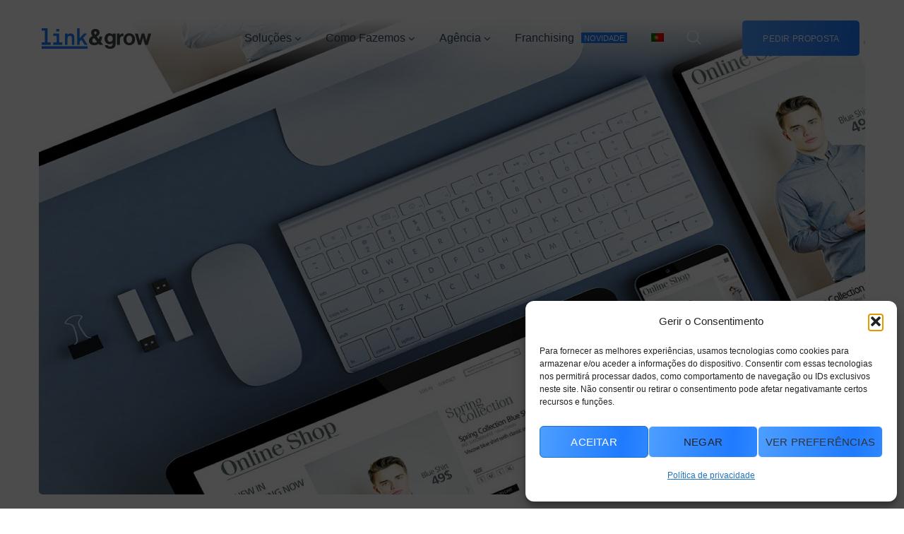

--- FILE ---
content_type: text/html; charset=UTF-8
request_url: https://linkandgrow.pt/etiquetas/conteudo/
body_size: 33457
content:
<!DOCTYPE html>
<html dir="ltr" lang="pt-pt"
	prefix="og: https://ogp.me/ns#" >
<head>
    <meta http-equiv="Content-Type" content="text/html; charset=UTF-8">
    <meta name="viewport" content="width=device-width, initial-scale=1, maximum-scale=1">	<meta name="google-site-verification" content="xdb3f-X9cxf3tzNHWt0ksEY0NhM5WABDkgH5qN2gV4A" />
	<meta name="msvalidate.01" content="B47D0A92EC37A2E2980019F436C5B4A4" />
    <meta http-equiv="X-UA-Compatible" content="IE=Edge">
<!--	<link rel="preconnect" href="https://ajax.googleapis.com" />-->
<!--	<link rel="preconnect" href="https://fonts.googleapis.com" />-->
<!--	-->
    	<style>
        @font-face {
            font-family: 'Theme_icon';
            src: url(https://linkandgrow.pt/wp-content/themes/ewebot/fonts/flaticon.woff2) format("woff2");
            font-weight: 400;
            font-style: normal;
        }

        @font-face {
            font-family: 'FontAwesome';
            src: url(https://linkandgrow.pt/wp-content/themes/ewebot/fonts/fontawesome-webfont.woff2) format('woff2');
            font-weight: normal;
            font-style: normal;
        }
	</style>
	<title>conteúdo - Link&amp;Grow</title>
<link rel="alternate" hreflang="pt-pt" href="https://linkandgrow.pt/etiquetas/conteudo/" />
<link rel="alternate" hreflang="x-default" href="https://linkandgrow.pt/etiquetas/conteudo/" />

		<!-- All in One SEO 4.3.7 - aioseo.com -->
		<meta name="robots" content="max-image-preview:large" />
		<link rel="canonical" href="https://linkandgrow.pt/etiquetas/conteudo/" />
		<link rel="next" href="https://linkandgrow.pt/etiquetas/conteudo/page/2/" />
		<meta name="generator" content="All in One SEO (AIOSEO) 4.3.7" />
		<script type="application/ld+json" class="aioseo-schema">
			{"@context":"https:\/\/schema.org","@graph":[{"@type":"BreadcrumbList","@id":"https:\/\/linkandgrow.pt\/etiquetas\/conteudo\/#breadcrumblist","itemListElement":[{"@type":"ListItem","@id":"https:\/\/linkandgrow.pt\/#listItem","position":1,"item":{"@type":"WebPage","@id":"https:\/\/linkandgrow.pt\/","name":"In\u00edcio","description":"Somos uma Ag\u00eancia de Marketing Digital de performance para neg\u00f3cios B2B e B2C, com escrit\u00f3rios em Lisboa, Porto e Paris. Cres\u00e7a Connosco!","url":"https:\/\/linkandgrow.pt\/"},"nextItem":"https:\/\/linkandgrow.pt\/etiquetas\/conteudo\/#listItem"},{"@type":"ListItem","@id":"https:\/\/linkandgrow.pt\/etiquetas\/conteudo\/#listItem","position":2,"item":{"@type":"WebPage","@id":"https:\/\/linkandgrow.pt\/etiquetas\/conteudo\/","name":"conte\u00fado","url":"https:\/\/linkandgrow.pt\/etiquetas\/conteudo\/"},"previousItem":"https:\/\/linkandgrow.pt\/#listItem"}]},{"@type":"CollectionPage","@id":"https:\/\/linkandgrow.pt\/etiquetas\/conteudo\/#collectionpage","url":"https:\/\/linkandgrow.pt\/etiquetas\/conteudo\/","name":"conte\u00fado - Link&Grow","inLanguage":"pt-PT","isPartOf":{"@id":"https:\/\/linkandgrow.pt\/#website"},"breadcrumb":{"@id":"https:\/\/linkandgrow.pt\/etiquetas\/conteudo\/#breadcrumblist"}},{"@type":"Organization","@id":"https:\/\/linkandgrow.pt\/#organization","name":"Link&Grow","url":"https:\/\/linkandgrow.pt\/","logo":{"@type":"ImageObject","url":"https:\/\/linkandgrow.pt\/wp-content\/uploads\/2020\/08\/linkandgrow-logo.png","@id":"https:\/\/linkandgrow.pt\/#organizationLogo","width":541,"height":113},"image":{"@id":"https:\/\/linkandgrow.pt\/#organizationLogo"}},{"@type":"WebSite","@id":"https:\/\/linkandgrow.pt\/#website","url":"https:\/\/linkandgrow.pt\/","name":"Link&Grow","description":"Ag\u00eancia de Marketing Digital","inLanguage":"pt-PT","publisher":{"@id":"https:\/\/linkandgrow.pt\/#organization"}}]}
		</script>
		<!-- All in One SEO -->


<!-- Google Tag Manager for WordPress by gtm4wp.com -->
<script data-cfasync="false" data-pagespeed-no-defer>
	var gtm4wp_datalayer_name = "dataLayer";
	var dataLayer = dataLayer || [];
</script>
<!-- End Google Tag Manager for WordPress by gtm4wp.com -->
<link rel="alternate" type="application/rss+xml" title="Link&amp;Grow &raquo; Feed" href="https://linkandgrow.pt/feed/" />
<link rel="alternate" type="application/rss+xml" title="Link&amp;Grow &raquo; Feed de comentários" href="https://linkandgrow.pt/comments/feed/" />
<link rel="alternate" type="application/rss+xml" title="Feed de etiquetas Link&amp;Grow &raquo; conteúdo" href="https://linkandgrow.pt/etiquetas/conteudo/feed/" />
<style id='gt3-core-elementor-core-inline-css' type='text/css'>
.elementor-section {
    z-index: 1;
}
img {
    vertical-align: top;
    outline: none !important;
    max-width: 100%;
    height: auto;
    user-select: none;
}
.isotope_item  {
    opacity: 1;
 
}
.isotope_item.loading {
    opacity: 0 !important;
}
.elementor-element-gt3_portfolio_archive {
    margin-bottom: 50px;
}
.archive .isotope_wrapper {
    margin-right: -30px;
}
.archive .isotope_wrapper .isotope_item {
    padding-right: 30px;
    padding-bottom: 30px;
}

</style>
<style id='gt3-main_inline-handle-inline-css' type='text/css'>
html, body {
			margin: 0;
			padding: 0;
		}

		h1, h2, h3, h4, h5, h6 {
			margin: 0;
			padding: 0;
			word-wrap: break-word;
		}
</style>
<link rel='stylesheet' id='elementor-frontend-legacy-css' href='https://linkandgrow.pt/wp-content/uploads/elementor/css/custom-frontend-legacy.min.css' type='text/css' media='all' />
<link rel='stylesheet' id='elementor-frontend-css' href='https://linkandgrow.pt/wp-content/uploads/elementor/css/custom-frontend.min.css' type='text/css' media='all' />
<link rel='stylesheet' id='elementor-post-7613-css' href='https://linkandgrow.pt/wp-content/uploads/elementor/css/post-7613.css' type='text/css' media='all' />
<link rel='stylesheet' id='elementor-post-4674-css' href='https://linkandgrow.pt/wp-content/uploads/elementor/css/post-4674.css' type='text/css' media='all' />
<link rel='stylesheet' id='wpda-elementor-core-frontend-css' href='https://linkandgrow.pt/wp-content/plugins/wpda-builder-pro/dist/css/frontend/frontend.css' type='text/css' media='all' />
<link rel='stylesheet' id='gt3-assets-header-css' href='https://linkandgrow.pt/wp-content/uploads/gt3-assets/css/header-t_73.css' type='text/css' media='all' />
<link rel='stylesheet' id='jet-engine-frontend-css' href='https://linkandgrow.pt/wp-content/plugins/jet-engine/assets/css/frontend.css' type='text/css' media='all' />
<link rel='stylesheet' id='wpml-blocks-css' href='https://linkandgrow.pt/wp-content/plugins/sitepress-multilingual-cms/dist/css/blocks/styles.css' type='text/css' media='all' />
<link rel='stylesheet' id='eae-css-css' href='https://linkandgrow.pt/wp-content/plugins/addon-elements-for-elementor-page-builder/assets/css/eae.min.css' type='text/css' media='all' />
<link rel='stylesheet' id='wpml-legacy-dropdown-0-css' href='//linkandgrow.pt/wp-content/plugins/sitepress-multilingual-cms/templates/language-switchers/legacy-dropdown/style.min.css' type='text/css' media='all' />
<link rel='stylesheet' id='wpml-menu-item-0-css' href='//linkandgrow.pt/wp-content/plugins/sitepress-multilingual-cms/templates/language-switchers/menu-item/style.min.css' type='text/css' media='all' />
<link rel='stylesheet' id='cmplz-general-css' href='https://linkandgrow.pt/wp-content/plugins/complianz-gdpr/assets/css/cookieblocker.min.css' type='text/css' media='all' />
<link rel='stylesheet' id='gt3-parent-style-css' href='https://linkandgrow.pt/wp-content/themes/ewebot/style.css' type='text/css' media='all' />
<link rel='stylesheet' id='eael-general-css' href='https://linkandgrow.pt/wp-content/plugins/essential-addons-for-elementor-lite/assets/front-end/css/view/general.min.css' type='text/css' media='all' />
<style id='gt3-dynamic-handle-inline-css' type='text/css'>
/* Custom CSS */body,body .widget .yit-wcan-select-open,body .widget-hotspot,body div[id*="ajaxsearchlitesettings"].searchsettings form fieldset legend,span.elementor-drop-cap span.elementor-drop-cap-letter,input[type="date"],input[type="email"],input[type="number"],input[type="password"],input[type="search"],input[type="tel"],input[type="text"],input[type="url"],select,textarea,.wrapper_404 .gt3_module_button a,.mc_form_inside #mc_signup_submit,.mc4wp-form-fields input[type="submit"],.elementor-counter .elementor-counter-number-suffix {font-family:;}input[type="date"],input[type="email"],input[type="number"],input[type="password"],input[type="search"],input[type="tel"],input[type="text"],input[type="url"],select,textarea {font-weight:;}body {background:#ffffff;font-size:;line-height:;font-weight:;color: #6d7b8f;}.elementor-widget-gt3-core-team .module_team.type2 .item-team-member .item_wrapper,.elementor-widget-gt3-core-team .module_team.type2 .item-team-member:nth-child(even) .item_wrapper,.gt3pg_pro_FSSlider .gt3pg_pro_gallery_wrap {background:#ffffff;}p {line-height: 1.5;}/* Secondaty Fonts */.secondary {font-family:Nunito;font-size:18px;line-height:27px;font-weight: 400;color: #6d7b8f;}/* Custom Fonts */.module_team .team_info,h1,h2,h3,h4,h5,h6,.main_wrapper .gt3_search_form:before,.widget_search .gt3_search_form label,.main_wrapper .gt3_search_form label,.main_wrapper .sidebar-container .widget_categories ul li > a:hover:before,.main_wrapper .sidebar-container .widget_product_categories ul li > a:hover:before,.main_wrapper .sidebar-container .widget_layered_nav ul li > a:hover:before,.logged-in-as a:hover,.sidebar-container .widget.widget_posts .recent_posts .post_title a,.elementor-widget-gt3-core-tabs .ui-tabs-nav .ui-state-default a,.single_prev_next_posts .gt3_post_navi:after,.elementor-widget-gt3-core-portfolio .portfolio_wrapper.hover_type6 .text_wrap .title,.gt3_price_item-elementor .gt3_item_cost_wrapper h3,.sidebar .widget .widget-title,.gt3_single_team_header .gt3_team_title_position,.gt3_pricebox_module_wrapper.type2 .gt3_price_item-cost-elementor,.gt3_modern_shop.woocommerce div.product form.cart .variations th .woo-selected-variation-item-name {color: #304763;}.search-results .blogpost_title a {color: #304763 !important;}.search-results .blogpost_title a:hover,.elementor-widget-gt3-core-TestimonialsLite .slick-arrow:hover {color: #1f7bff !important;}.gt3_icon_box__icon--number,h1,h2,h3,h4,h5,h6,.strip_template .strip-item a span,.column1 .item_title a,.index_number,.price_item_btn a,.shortcode_tab_item_title,.gt3_twitter .twitt_title,.elementor-widget-gt3-core-counter .counter,.gt3_dropcaps,.dropcap,.single_prev_next_posts .gt3_post_navi:after,.gt3_single_team_header .gt3_team_title_position {font-family: Nunito;font-weight: 800;}.gt3-page-title .page_title_meta.cpt_portf * {font-weight: inherit;}.format-video .gt3_video__play_button:hover,.widget .calendar_wrap tbody td > a:before,.elementor-widget-gt3-core-team .module_team .team_icons_wrapper .team-icons a:before,.elementor-widget-gt3-core-teamcarousel .module_team .team_icons_wrapper .team-icons a:before,p.form-submit button#submit,.woocommerce .gt3-products-bottom nav.woocommerce-pagination ul li .page-numbers:hover,.woocommerce .gt3-products-bottom nav.woocommerce-pagination ul li .page-numbers.current,div.slick-slider ul.slick-dots li.slick-active,div.slick-slider ul.slick-dots li,.gt3_default_footer {background: #1f7bff;}h1,.elementor-widget-heading h1.elementor-heading-title,.logo_container .site-title {font-family:Nunito;font-weight:800;font-size:40px;line-height:43px;}h2,.elementor-widget-heading h2.elementor-heading-title,.elementor-widget-gt3-core-blog .blogpost_title {font-family:Nunito;font-weight:800;font-size:30px;line-height:40px;}h3,.elementor-widget-heading h3.elementor-heading-title,#customer_login h2,.sidepanel .title{font-family:Nunito;font-weight:800;font-size:24px;line-height:30px;}h4,.elementor-widget-heading h4.elementor-heading-title {font-family:Nunito;font-weight:800;font-size:20px;line-height:33px;}h5,.elementor-widget-heading h5.elementor-heading-title {font-family:Nunito;font-weight:700;font-size:18px;line-height:30px;}h6,.elementor-widget-heading h6.elementor-heading-title {font-family:Nunito;font-weight:600;font-size:16px;line-height:24px;}.woocommerce-MyAccount-navigation ul li a,.diagram_item .chart,.item_title a ,.contentarea ul,.blog_post_media--link .blog_post_media__link_text p,.woocommerce-LostPassword a:hover{color:#304763;}.gt3_module_button a,.learn_more,.gt3_custom_tooltip:before,.gt3_custom_tooltip:after,.elementor-widget-gt3-core-TestimonialsLite .testimonials-text {font-family:Nunito;font-weight: 400;}/* Theme color */a,.calendar_wrap thead,.gt3_practice_list__image-holder i,.load_more_works:hover,.copyright a:hover,.price_item .items_text ul li:before,.price_item.most_popular .item_cost_wrapper h3,.gt3_practice_list__title a:hover,.listing_meta,.ribbon_arrow,.flow_arrow,ol > li:before,.main_wrapper #main_content ul.gt3_list_line li:before,.main_wrapper .elementor-section ul.gt3_list_line li:before,.main_wrapper #main_content ul.gt3_list_disc li:before,.main_wrapper .elementor-section ul.gt3_list_disc li:before,.main_wrapper .sidebar-container .widget_categories ul > li.current-cat > a,.single_prev_next_posts a:hover .gt3_post_navi:after,.gt3_practice_list__link:before,.content-container ul > li:before,.gt3_styled_list .gt3_list__icon:before,.load_more_works,.woocommerce ul.products li.product .woocommerce-loop-product__title:hover,.woocommerce ul.cart_list li a:hover,ul.gt3_list_disc li:before,.woocommerce-MyAccount-navigation ul li a:hover,.elementor-widget-gt3-core-portfolio .portfolio_wrapper.hover_type6 .text_wrap:hover .title,.elementor-widget-gt3-core-team .module_team.type3 .team_link a:hover,.elementor-widget-gt3-core-team .module_team .team_title__text a:hover,.elementor-element-custom_color a:hover,.woocommerce ul.products li.product:hover .price ins,.gt3_blockquote .gt3_blockquote__quote_icon,.gt3_left_rounded div.slick-slider ul.slick-dots {color: #1f7bff;}.gt3_practice_list__link:before,.load_more_works,.woocommerce ul.products:not(.list) li.product .gt3_woocommerce_open_control_tag div a:before,.woocommerce ul.products:not(.list) li.product .gt3_woocommerce_open_control_tag .added_to_cart:hover,.woocommerce ul.products:not(.list) li.product .gt3_woocommerce_open_control_tag div a:hover,.blog_post_media--quote .quote_text:before,.blog_post_media__link_text:before,.woocommerce .widget_shopping_cart .buttons a.button.checkout.wc-forward,.woocommerce.widget_shopping_cart .buttons a.button.checkout.wc-forward,.woocommerce div.product form.cart .button,.woocommerce #respond input#submit,.woocommerce a.button,.woocommerce input.button,.woocommerce #respond input#submit:hover,.woocommerce a.button:hover,.woocommerce input.button:hover,ul.pagerblock li a:hover,ul.pagerblock li a.current{background-color: #1f7bff;}.comment-reply-link:hover,.main_wrapper .gt3_product_list_nav li a:hover {color: #1f7bff;}.calendar_wrap caption,.widget .calendar_wrap table td#today:before {background: #1f7bff;}div:not(.packery_wrapper) .blog_post_preview .listing_meta a:hover,.single_blogpost_title_content .listing_meta a:hover,.blog_post_media--quote .quote_text a:hover {color: #1f7bff;}.blogpost_title a:hover,.apps_style_price .elementor-widget-gt3-core-pricebox .gt3_pricebox_module_wrapper.type5 .price_button-elementor .shortcode_button:hover {color: #1f7bff !important;}.gt3_icon_box__link a:before,.gt3_icon_box__link a:before,.stripe_item-divider,.apps_subscribe #mc_signup_submit:hover,.apps_subscribe .mc4wp-form-fields .mc_signup_submit input[type="submit"]:hover {background-color: #1f7bff;}.single-member-page .member-icon:hover,.single-member-page .team-link:hover,.sidebar .widget_nav_menu .menu .menu-item > a:hover,.widget.widget_recent_entries > ul > li:hover a,.gt3_widget > ul > li:hover a,#main_content ul.wp-block-archives li > a:hover,#main_content ul.wp-block-categories li > a:hover,#main_content ul.wp-block-latest-posts li > a:hover,#respond #commentform p[class*="comment-form-"] > label.gt3_onfocus,.comment-notes .required,#cancel-comment-reply-link,.widget_archive ul li:hover .post_count{color: #1f7bff;}/* menu fonts */.main-menu>.gt3-menu-categories-title,.main-menu>ul,.main-menu>div>ul,.column_menu>ul,.column_menu>.gt3-menu-categories-title,.column_menu>div>ul {font-family:;font-weight:;line-height:;font-size:;}input::-webkit-input-placeholder,textarea::-webkit-input-placeholder,.sidebar-container .widget.widget_posts .recent_posts .listing_meta span{color: #6d7b8f;}input:-moz-placeholder,textarea:-moz-placeholder {color: #6d7b8f;}input::-moz-placeholder,textarea::-moz-placeholder {color: #6d7b8f;}input:-ms-input-placeholder,textarea:-ms-input-placeholder {color: #6d7b8f;}/* widgets */body div[id*='ajaxsearchlitesettings'].searchsettings fieldset .label:hover,body div[id*='ajaxsearchlite'] .probox .proclose:hover,.module_team.type2 .team_title__text,.widget.widget_rss > ul > li a,.woocommerce ul.cart_list li .quantity,.woocommerce ul.product_list_widget li .quantity,.wpcf7-form label,blockquote {color: #304763;}/* blog */.countdown-period,.gt3-page-title_default_color_a .gt3-page-title__content .gt3_breadcrumb a,.gt3-page-title_default_color_a .gt3-page-title__content .gt3_breadcrumb .gt3_pagination_delimiter,.module_team.type2 .team-positions,.widget.widget_recent_entries > ul > li a,.gt3_widget > ul > li a,#main_content ul.wp-block-archives li > a,#main_content ul.wp-block-categories li > a,#main_content ul.wp-block-latest-posts li > a,.sidebar .widget_nav_menu .menu .menu-item > a,.blog_post_info,.likes_block.already_liked .icon,.likes_block.already_liked:hover .icon,.gt3_form label,.wpcf7-form .label,.wrapper_404 label,.widget .gt3_search_form label,#respond #commentform p[class*="comment-form-"] > label,.comment_author_says span,.search_form .search_text,.widget_search .search_form .search_submit,.widget_search .search_form:before,body .gt3_module_related_posts .blog_post_preview .listing_meta,.widget_archive ul li .post_count{color: #6d7b8f;}div:not(.packery_wrapper) .blog_post_preview .listing_meta,.single_blogpost_title_content .listing_meta {color: rgba(109,123,143);}.woocommerce ul.products li.product .price del .amount{color: rgba(109,123,143, 0.65);}.blogpost_title i,.widget.widget_recent_comments > ul > li a:hover,.widget.widget_rss > ul > li:hover a,.sidebar-container .widget.widget_posts .recent_posts .post_title a:hover,.comment_info a:hover,.gt3_module_button_list a,.widget.widget_text ul li:before,.widget.widget_product_categories ul li:before,.widget.widget_nav_menu ul li:before,.widget.widget_archive ul li:before,.widget.widget_pages ul li:before,.widget.widget_categories ul li:before,.widget.widget_recent_entries ul li:before,.widget.widget_meta ul li:before,.widget.widget_recent_comments ul li:before,.widget.main_wrapper ul li:before,ul.wp-block-archives li:before,ul.wp-block-categories li:before,ul.wp-block-latest-posts li:before,.comment-reply-link,.main_wrapper .sidebar-container .widget_categories ul > li:hover > a,.widget_categories ul li:hover .post_count{color: #1f7bff;}.prev_next_links .title,.widget.widget_recent_comments > ul > li a {color: #304763;}.gt3_module_title .carousel_arrows a:hover span,.stripe_item:after,.packery-item .packery_overlay,.ui-datepicker .ui-datepicker-buttonpane button.ui-state-hover{background: #1f7bff;}.elementor-widget-gt3-core-pricebox .price_button-elementor a,.elementor-widget-gt3-core-pricebox .price_button-elementor a:hover,button:hover,.ui-datepicker .ui-datepicker-buttonpane button.ui-state-hover,.woocommerce ul.products li.product .gt3_woocommerce_open_control_tag_bottom div a,.woocommerce ul.products li.product .gt3_woocommerce_open_control_tag_bottom div a:hover,.woocommerce-account .woocommerce-MyAccount-content .woocommerce-message--info .button,.woocommerce-account .woocommerce-MyAccount-content .woocommerce-message--info .button:hover,div.slick-slider ul.slick-dots li.slick-active,div.slick-slider ul.slick-dots li {border-color: #1f7bff;}.gt3_module_title .carousel_arrows a:hover span:before {border-color: #1f7bff;}.gt3_module_title .carousel_arrows a span,.elementor-slick-slider .slick-slider .slick-prev:after,.elementor-slick-slider .slick-slider .slick-next:after{background: #304763;}.gt3_module_title .carousel_arrows a span:before {border-color: #304763;}.post_share_block:hover > a,.woocommerce ul.products li.product .gt3_woocommerce_open_control_tag_bottom div a:hover,.woocommerce ul.products.list li.product .gt3_woocommerce_open_control_tag div a:hover:before, .woocommerce ul.products li.product .gt3_woocommerce_open_control_tag_bottom div a:hover:before,.single-product.woocommerce div.product .product_meta a:hover,.woocommerce div.product span.price,.likes_block:hover .icon,.woocommerce .gt3-pagination_nav nav.woocommerce-pagination ul li a.prev:hover,.woocommerce .gt3-pagination_nav nav.woocommerce-pagination ul li a.next:hover,.woocommerce .gt3-pagination_nav nav.woocommerce-pagination ul li a.gt3_show_all:hover,.woocommerce div.product div.images div.woocommerce-product-gallery__trigger:hover{color: #1f7bff;}.gt3_practice_list__filter {color: #304763;}body:not(.gt3_modern_shop) ul.products:not(.list) li.product:hover .gt3_woocommerce_open_control_tag div a{background: #304763;}.gt3_module_title .external_link .learn_more {line-height:;}.blog_post_media__link_text a:hover,h3#reply-title a,.comment_author_says a:hover,.dropcap,.gt3_custom_text a,.gt3_custom_button i {color: #1f7bff;}.main_wrapper #main_content ul[class*="gt3_list_"] li:before,.single .post_tags > span,h3#reply-title a:hover,.comment_author_says,.comment_author_says a {color: #304763;}::-moz-selection{background: #1f7bff; color:#ffffff;}::selection{background: #1f7bff; color:#ffffff;}.gt3_practice_list__overlay:before {background-color: #1f7bff;}@media only screen and (max-width: 767px){.gt3-hotspot-shortcode-wrapper .gt3_tooltip{background-color: #ffffff;}}.quantity-spinner.quantity-up:hover,.quantity-spinner.quantity-down:hover,.woocommerce .gt3-products-header .gridlist-toggle:hover,.elementor-widget-gt3-core-accordion .item_title .ui-accordion-header-icon:before,.elementor-element.elementor-widget-gt3-core-accordion .accordion_wrapper .item_title.ui-accordion-header-active.ui-state-active,.elementor-widget-gt3-core-accordion .accordion_wrapper .item_title:hover{color: #1f7bff;}.woocommerce #respond input#submit:hover,.woocommerce #respond input#submit.alt:hover,.woocommerce #reviews button.button:hover,.woocommerce #reviews input.button:hover,.woocommerce #respond input#submit.disabled:hover,.woocommerce #respond input#submit:disabled:hover,.woocommerce #respond input#submit:disabled[disabled]:hover,.woocommerce a.button.disabled:hover,.woocommerce a.button:disabled:hover,.woocommerce a.button:disabled[disabled]:hover,.woocommerce input.button.disabled:hover,.woocommerce input.button:disabled:hover,.woocommerce input.button:disabled[disabled]:hover{border-color: #1f7bff;background-color: #1f7bff;}.woocommerce #respond input#submit.alt.disabled:hover,.woocommerce #respond input#submit.alt:disabled:hover,.woocommerce #respond input#submit.alt:disabled[disabled]:hover,.woocommerce input.button.alt.disabled:hover,.woocommerce input.button.alt:disabled:hover,.woocommerce input.button.alt:disabled[disabled]:hover,.woocommerce div.product form.cart .qty,.gt3-page-title__content .breadcrumbs,.sidebar .widget .widget-title,blockquote cite,.woocommerce-cart .cart_totals table.shop_table tr th,.woocommerce-cart .cart_totals table.shop_table tr td span.woocommerce-Price-amount.amount,.sidebar-container .widget.widget_posts .recent_posts .listing_meta span,.blog_post_preview .listing_meta span,.gt3_pricebox_module_wrapper .gt3_price_item-cost-elementor,.logo_container .site-title,.elementor-widget-gt3-core-blogboxed .gt3_module_blogboxed.module_type1 .item_wrapper span.post_date {font-family: Nunito;}.quantity-spinner.quantity-up:hover,.quantity-spinner.quantity-down:hover,.woocommerce .gt3-products-header .gridlist-toggle:hover,.elementor-widget-gt3-core-accordion .item_title .ui-accordion-header-icon:before,.elementor-element.elementor-widget-gt3-core-accordion .accordion_wrapper .item_title.ui-accordion-header-active.ui-state-active{color: #1f7bff;}.woocommerce #respond input#submit:hover,.woocommerce #respond input#submit.alt:hover,.woocommerce #reviews a.button:hover,.woocommerce #reviews button.button:hover,.woocommerce #reviews input.button:hover,.woocommerce #respond input#submit.disabled:hover,.woocommerce #respond input#submit:disabled:hover,.woocommerce #respond input#submit:disabled[disabled]:hover,.woocommerce a.button.disabled:hover,.woocommerce a.button:disabled:hover,.woocommerce a.button:disabled[disabled]:hover,.woocommerce input.button.disabled:hover,.woocommerce input.button:disabled:hover,.woocommerce input.button:disabled[disabled]:hover{border-color: #1f7bff;background-color: #1f7bff;}.woocommerce #respond input#submit.alt.disabled,.woocommerce #respond input#submit.alt:disabled,.woocommerce #respond input#submit.alt:disabled[disabled],.woocommerce a.button.alt.disabled,.woocommerce a.button.alt:disabled,.woocommerce a.button.alt:disabled[disabled],.woocommerce button.button.alt.disabled,.woocommerce button.button.alt:disabled,.woocommerce button.button.alt:disabled[disabled],.woocommerce input.button.alt.disabled,.woocommerce input.button.alt:disabled,.woocommerce input.button.alt:disabled[disabled]{color: #1f7bff;}.woocommerce #respond input#submit.alt.disabled:hover,.woocommerce #respond input#submit.alt:disabled:hover,.woocommerce #respond input#submit.alt:disabled[disabled]:hover,.woocommerce a.button.alt.disabled:hover,.woocommerce a.button.alt:disabled:hover,.woocommerce a.button.alt:disabled[disabled]:hover,.woocommerce input.button.alt.disabled:hover,.woocommerce input.button.alt:disabled:hover,.woocommerce input.button.alt:disabled[disabled]:hover{background-color: #1f7bff;border-color: #1f7bff;}.woocommerce table.shop_table .product-quantity .qty.allotted,.woocommerce div.product form.cart .qty.allotted,.image_size_popup .close,#yith-quick-view-content .product_meta,.single-product.woocommerce div.product .product_meta,.woocommerce div.product form.cart .variations td,.woocommerce .widget_shopping_cart .total,.woocommerce.widget_shopping_cart .total,.woocommerce table.shop_table thead th,.woocommerce table.woocommerce-checkout-review-order-table tfoot td .woocommerce-Price-amount,.gt3_custom_tooltip,.woocommerce-cart .cart_totals table.shop_table tr th,.wpcf7-form .gt3_contactform_home6 input[type="submit"]{color: #304763;}.woocommerce ul.products li.product .price,.widget.widget_product_categories ul li:hover:before,.woocommerce ul.product_list_widget li .price,.woocommerce ul.cart_list li .quantity,body ul.cart_list li .quantity,body ul.product_list_widget li .quantity,.gt3_widget .quantity span.woocommerce-Price-amount.amount,.woocommerce-page ul.products li.product span.price,span.woocommerce-Price-amount.amount,.gt3_module_button_list a:hover,#back_to_top.show,body .elementor-widget-gt3-core-blogboxed .gt3_module_blogboxed.module_type1 .item_wrapper .blogboxed_content .gt3_post_footer .gt3_module_button_list a,.wpcf7-form .gt3_contactform_home6 input[type="submit"]:hover,.elementor-widget-gt3-core-pricebox .gt3_pricebox_module_wrapper.type4 .price_button-elementor a{color: #ff7426;}.elementor-widget-gt3-core-pricebox.active-package-yes .gt3_pricebox_module_wrapper.type4 .price_button-elementor a.shortcode_button,.elementor-widget-gt3-core-pricebox.active-package-yes .gt3_pricebox_module_wrapper.type4 .price_button-elementor .shortcode_button{color: #ff7426 !important;}.elementor-widget-gt3-core-blogboxed .gt3_module_blogboxed.module_type1 .blogboxed_content .gt3_module_button_list a,.elementor-widget-gt3-core-blogboxed .gt3_module_blogboxed.module_type1 .blogboxed_content.without_img_block .gt3_module_button_list a {color: #1f7bff !important;}.gt3_price_item-elementor .label_text span{background: #304763;}.gt3_custom_tooltip:before,.gt3_pagination_delimiter:after,.woocommerce .woocommerce-breadcrumb span.gt3_pagination_delimiter:before,blockquote:before,.blog_post_media--quote .quote_text:before,.blog_post_media__link_text:before,.format-video .gt3_video__play_button,#back_to_top.show:hover{background: #ff7426;}.active-package-yes.elementor-widget-gt3-core-pricebox .gt3_pricebox_module_wrapper.type1 .gt3_price_item-cost-elementor .inner_circle,#back_to_top,#back_to_top:hover,#back_to_top.show:hover{border-color: #ff7426;}.gt3_custom_tooltip:after {border-color: #ff7426 transparent transparent transparent;}.woocommerce button.button.alt:hover,.woocommerce .woocommerce-message a.button:hover{background-color: transparent;}#yith-quick-view-content .product_meta a,#yith-quick-view-content .product_meta .sku,.single-product.woocommerce div.product .product_meta a,.single-product.woocommerce div.product .product_meta .sku,.select2-container--default .select2-selection--single .select2-selection__rendered,.woocommerce ul.products li.product .woocommerce-loop-product__title,.search_result_form .search_form label,.woocommerce .star-rating::before,.woocommerce #reviews p.stars span a,.woocommerce p.stars span a:hover~a::before,.woocommerce p.stars.selected span a.active~a::before,.select2-container--default .select2-results__option--highlighted[aria-selected],.select2-container--default .select2-results__option--highlighted[data-selected],.cart_list.product_list_widget a.remove,.elementor-widget-gt3-core-accordion .accordion_wrapper .item_title,.woocommerce .gt3-pagination_nav nav.woocommerce-pagination ul li .gt3_pagination_delimiter,.woocommerce .woocommerce-widget-layered-nav-list .woocommerce-widget-layered-nav-list__item span.count,.widget_categories ul li .post_count,.woocommerce .gt3-products-bottom nav.woocommerce-pagination ul li .page-numbers,.woocommerce ul.cart_list li .quantity{color: #6d7b8f;} .woocommerce #reviews a.button:hover,.woocommerce #reviews button.button:hover,.woocommerce #reviews input.button:hover,.widget .calendar_wrap table td#today,.woocommerce ul.products li.product .woocommerce-loop-product__title:hover{color: #1f7bff;}.woocommerce.single-product #respond #commentform textarea:focus{border-bottom-color: #1f7bff;}.woocommerce .gridlist-toggle,.woocommerce .gt3-products-header .gt3-gridlist-toggle,.wrapper_404 .gt3_module_button a:hover{background-color: #ffffff;}.search_form .search_text,.widget_product_search .gt3_search_form input#woocommerce-product-search-field-0,.gt3_burger_sidebar_container .mc_merge_var input#mc_mv_EMAIL,.wpda-builder__burger_container .mc_merge_var input#mc_mv_EMAIL,.gt3_burger_sidebar_container .mc_merge_var input[type="email"],.wpda-builder__burger_container .mc_merge_var input[type="email"] {border-color: rgba(31,123,255, 0.5) !important;}.gt3_widget.woocommerce .widget-title,.woocommerce div.product > .woocommerce-tabs ul.tabs li a,.logo_container .site-title {color:#304763;}blockquote,p.form-submit button#submit,.woocommerce ul.products li.product a .woocommerce-loop-product__title,.woocommerce div.product form.cart .button,.woocommerce-cart table.cart td.actions .coupon .button,.woocommerce-cart table.cart td.actions > .button,.home2_form input.wpcf7-form-control.wpcf7-submit,.home5_form input.wpcf7-form-control.wpcf7-submit,.wpcf7-form input[type="submit"],.woocommerce #respond input#submit,.woocommerce a.button,.woocommerce button.button,.woocommerce input.button{font-family:;}.woocommerce div.product form.cart div.quantity,.woocommerce #review_form #respond input[type="date"],.woocommerce #review_form #respond input[type="email"],.woocommerce #review_form #respond input[type="number"],.woocommerce #review_form #respond input[type="password"],.woocommerce #review_form #respond input[type="search"],.woocommerce #review_form #respond input[type="tel"],.woocommerce #review_form #respond input[type="text"],.woocommerce #review_form #respond input[type="url"],.woocommerce #review_form #respond select,.woocommerce #review_form #respond textarea,.woocommerce-cart table.cart td.actions .coupon .input-text,.woocommerce table.shop_table td,.woocommerce-cart .cart_totals table.shop_table tr th,.woocommerce-cart .cart_totals table.shop_table tr td,.widget_product_search .gt3_search_form input#woocommerce-product-search-field-0,.woocommerce ul.products li.product .gt3-animation-wrapper,.woocommerce-page ul.products li.product .gt3-animation-wrapper,.gt3_qty_spinner,.woocommerce-cart table.cart td.actions > .button,.woocommerce .cart-collaterals .cart_totals,.woocommerce-page .cart-collaterals .cart_totals,.woocommerce table.shop_table{border-color: rgba(31,123,255, 0.1) !important;}.coming_soon_form #mc_signup_form .mc_input,.coming_soon_form .mc4wp-form .mc_merge_var input {border-color: rgba(31,123,255, 0.04) !important;}.gt3_theme_textgradient-yes .elementor-heading-title::selection,.gt3_theme_textgradient-yes .gt3_typed_widget::selection {background: rgba(31,123,255, 0.5);}.price_item .item_cost_wrapper h3,.price_item-cost,.ribbon_arrow .control_text span:not(.all_slides),.elementor-widget-tabs .elementor-tab-desktop-title,.woocommerce.widget_product_categories ul li:hover > a,.product-categories > li.cat-parent:hover .gt3-button-cat-open,.woocommerce .woocommerce-widget-layered-nav-list .woocommerce-widget-layered-nav-list__item:hover > a,.woocommerce .woocommerce-widget-layered-nav-list .woocommerce-widget-layered-nav-list__item:hover span,.cart_list.product_list_widget a.remove:hover,.woocommerce ul.products li.product a:hover,.woocommerce table.shop_table td.product-remove a:hover:before,.woocommerce table.shop_table td.product-name a:hover {color: #1f7bff;}.elementor-widget-gt3-core-portfolio .hover_none .wrapper .img:after,.elementor-widget-gt3-core-portfolio .hover_type1 .wrapper .img:after,.elementor-widget-gt3-core-portfolio .hover_type2 .wrapper:hover .img:after,.elementor-widget-gt3-core-portfolio .hover_type6 .wrapper .img_wrap:after{background: -moz-linear-gradient(top, rgba(0,0,0,0) 50%, rgba(31,123,255) 100%);background: -webkit-linear-gradient(top, rgba(0,0,0,0) 50%, rgba(31,123,255) 100%);background: linear-gradient(to bottom, rgba(0,0,0,0) 50%, rgba(31,123,255) 100%);}.elementor-widget-gt3-core-portfolio .hover_type4 .wrapper .img:after,.elementor-widget-gt3-core-portfolio .hover_type5 .wrapper .img:after{background: -moz-linear-gradient(top, rgba(0,0,0,0) 0%, rgba(31,123,255) 65%);background: -webkit-linear-gradient(top, rgba(0,0,0,0) 0%, rgba(31,123,255) 65%);background: linear-gradient(to bottom, rgba(0,0,0,0) 0%, rgba(31,123,255) 65%);}.tagcloud a,ul.pagerblock li a,ul.pagerblock li a,ul.pagerblock li span,.page-link .page-number,.gt3_comments_pagination .page,.gt3_comments_pagination .page-numbers{background: rgba(31,123,255, 0.04);}.tagcloud a:hover{background: rgba(31,123,255, 0.14);}.gt3_single_team_info__item a:hover span {color: #1f7bff;}.woocommerce ul.products li.product .gt3_woocommerce_open_control_tag .button,.woocommerce div.product > .woocommerce-tabs .panel,.woocommerce .woocommerce-error,.woocommerce .woocommerce-info,.woocommerce .woocommerce-message,.gt3_product_list_nav{border-color: rgba(31,123,255, 0.1);}input[type="date"],input[type="email"],input[type="number"],input[type="password"],input[type="search"],input[type="tel"],input[type="text"],input[type="url"],select,textarea,button:hover {border-bottom-color: rgba(31,123,255, 0.3);color: #6d7b8f;}.mc_form_inside .mc_signup_submit:before,.mc4wp-form-fields .mc_signup_submit:before {color: rgba(31,123,255, 0.3);}.mc_form_inside .mc_signup_submit:hover:before,.mc4wp-form-fields .mc_signup_submit:hover:before {color: rgba(31,123,255, 0.5);}.price_item .label_text span,a.bordered:hover,.woocommerce ul.products li.product .gt3_woocommerce_open_control_tag_bottom div a,.woocommerce-cart .shipping-calculator-form .button:hover,.woocommerce #payment .woocommerce-page #place_order,.woocommerce #payment .woocommerce-page #place_order:hover,.woocommerce .return-to-shop a.button.wc-backward:hover,span.ui-slider-handle.ui-state-default.ui-corner-all.ui-state-hover,body table.compare-list .add-to-cart td a:hover,.woocommerce .widget_price_filter .price_slider_amount .button:hover,.woocommerce-account .woocommerce-MyAccount-content .woocommerce-Message.woocommerce-Message--info.woocommerce-info .button,.woo_mini-count > span:not(:empty),#review_form form#commentform input#submit:hover,.woocommerce .widget_price_filter .ui-slider .ui-slider-range,.infinite-scroll-request > div,.elementor-widget-gt3-core-button .gt3_module_button_elementor .hover_type2 .gt3_module_button__container span.gt3_module_button__cover.back,.elementor-widget-gt3-core-button .gt3_module_button_elementor .hover_type3:after,.elementor-widget-gt3-core-button .gt3_module_button_elementor .hover_type4:hover .gt3_module_button__cover:after,.elementor-widget-gt3-core-button .gt3_module_button_elementor .hover_type5 .gt3_module_button__container .gt3_module_button__cover.back:before,.elementor-widget-gt3-core-button .gt3_module_button_elementor .hover_type5 .gt3_module_button__container .gt3_module_button__cover.back:after,.elementor-widget-gt3-core-button .gt3_module_button_elementor .hover_type6:hover:before,.elementor-widget-gt3-core-button .gt3_module_button_elementor .hover_type6:hover:after,.woocommerce .widget_price_filter .ui-slider .ui-slider-handle:before,.woocommerce .widget_price_filter .price_slider_amount .button,.woocommerce div.product > .woocommerce-tabs ul.tabs li.active,.woocommerce-Reviews #respond form#commentform input#submit,.mc_form_inside #mc_signup_submit,.mc4wp-form-fields input[type="submit"],.woocommerce .woocommerce-message a.button:hover,.woocommerce .woocommerce-message a.button,.woocommerce .woocommerce-message a.woocommerce-Button.button:hover,.woocommerce-account .woocommerce-MyAccount-content .woocommerce-message--info .button:hover,.woocommerce-account .woocommerce-MyAccount-content .woocommerce-Message.woocommerce-Message--info.woocommerce-info .button:hover,.woocommerce-account form.woocommerce-EditAccountForm > p > .woocommerce-Button,.elementor-toggle span.gt3_dropcaps{background-color: #1f7bff;}.woocommerce .widget_shopping_cart .buttons a,.woocommerce.widget_shopping_cart .buttons a,.woocommerce #respond input#submit.alt:hover,.woocommerce a.button.alt:hover,.woocommerce button.button.alt:hover,.woocommerce input.button.alt:hover,.revolution_form input.wpcf7-form-control.wpcf7-submit,.home2_form input.wpcf7-form-control.wpcf7-submit,.home5_form input.wpcf7-form-control.wpcf7-submit,.coming_soon_form .mc_form_inside #mc_signup_submit,.coming_soon_form .mc4wp-form-fields input[type="submit"],#respond .form-submit button#submit,.dark_style .revolution_form input.wpcf7-form-control.wpcf7-submit:hover {background-color: #ff7426;}.dark_style .revolution_form input.wpcf7-form-control.wpcf7-submit {background-color: #304763;}.gt3_comments_pagination .page-numbers,.page-link .page-number{border-color: rgba(31,123,255, 0.1);color: #6d7b8f;}.tagcloud a:hover,.woocommerce nav.woocommerce-pagination ul li a,.widget_product_search .gt3_search_form:before,ul.pagerblock li a,ul.pagerblock li span{color: #6d7b8f;}.elementor-widget-gt3-core-blogboxed .gt3_module_blogboxed.module_type1 .item_wrapper span.post_date{color: #6d7b8f !important;}.page-link > span.page-number,.gt3_comments_pagination .page-numbers.current {color: #1f7bff;}.page-link > span.page-number,.elementor-widget-gt3-core-tabs .ui-tabs-nav .ui-state-default.ui-tabs-active a,#review_form form#commentform input#submit,.woocommerce nav.woocommerce-pagination ul li span.current,.woocommerce #respond input#submit{background-color: #6d7b8f;}a.bordered:hover,.elementor-widget-tabs.elementor-tabs-view-horizontal .elementor-tab-desktop-title.elementor-active:after,.woocommerce .widget_price_filter .ui-slider .ui-slider-handle,.woocommerce .widget_price_filter .ui-slider .ui-slider-handle:before,.woocommerce ul.products li.product .gt3_woocommerce_open_control_tag .button:hover,.gt3_pricebox_module_wrapper.type1 .gt3_price_item-cost-elementor span.inner_circle{border-color: #1f7bff;}.price_item-cost,.countdown-section,.gt3_process_bar_container--type-vertical .gt3_process_item .gt3_process_item__number,.widget.widget_posts .recent_posts .post_title a,.woocommerce .widget_shopping_cart .total strong,.woocommerce.widget_shopping_cart .total strong,.search .blog_post_preview .listing_meta span{font-family: Nunito;}.price_item-cost span,.ribbon_arrow .control_text span.all_slides,.woocommerce ul.cart_list li a,.isotope-filter a {color: #6d7b8f;}.fs_gallery_wrapper .status .first,.fs_gallery_wrapper .status .divider,.countdown-section,.page_nav_ancor a,.woocommerce .widget_price_filter .price_label,.woocommerce table.shop_table td.product-remove a,.woocommerce table.shop_table td.product-name a,.gt3_single_team_info__item h4{color: #304763;}/* PixProof */.mfp-container button.mfp-arrow-right:hover {border-left-color: #1f7bff;}.mfp-container button.mfp-arrow-left:hover {border-right-color: #1f7bff;}/* End PixProof *//* Map */.map_info_marker {background: #0a0b0b;}.map_info_marker:after {border-color: #0a0b0b transparent transparent transparent;}.marker_info_street_number,.marker_info_street,.footer_back2top .gt3_svg_line_icon,button:hover{color: #1f7bff;}.marker_info_desc {color: #ffffff;}.map_info_marker_content {font-family:;font-weight:;}.marker_info_divider:after {background: #ffffff;}.elementor-custom-embed-play {color: rgba(31,123,255, 0.1);}.elementor-widget-gt3-core-button a {border-color: rgba(31,123,255, 0.1);color: #6d7b8f;}.elementor-widget-gt3-core-button a:hover {border-color: rgba(31,123,255, 0.1);color: #1f7bff;}.search_result_form input[type="submit"]:hover,.elementor-widget-gt3-core-advanced-tabs:not(.gt3_tabs_marker-yes) .gt3_advanced_tabs_nav > li.ui-tabs-active > a,.elementor-widget-gt3-core-pricebox .gt3_pricebox_module_wrapper.type1 .gt3_price_item-cost-elementor span.inner_2_circles:before,.elementor-widget-gt3-core-pricebox .gt3_pricebox_module_wrapper.type1 .gt3_price_item-cost-elementor span.inner_2_circles:after,.elementor-widget-gt3-core-pricebox .gt3_pricebox_module_wrapper.type1 .gt3_price_item-cost-elementor,.elementor-widget-gt3-core-pricetable .price_button-elementor a,.woocommerce .gt3-products-bottom nav.woocommerce-pagination ul li .page-numbers:hover,.woocommerce .gt3-products-bottom nav.woocommerce-pagination ul li .page-numbers.current,.elementor-widget-gt3-core-button.gt3_portfolio_view_more_link_wrapper .gt3_module_button_elementor a:before,.elementor-widget-gt3-core-pricebox .price_button-elementor a span.gt3_module_button__cover.front:before,.gt3_pricebox_module_wrapper.type2 .gt3_price_item-wrapper_block:before,.gt3_pricebox_module_wrapper.type2 .gt3_price_item-elementor .gt3_item_cost_wrapper h3{background-image: linear-gradient(96deg, #4d9eff 0%, #1f7bff 100%);}.elementor-widget-gt3-core-pricebox .gt3_pricebox_module_wrapper.type1 .price_button-elementor .shortcode_button .gt3_module_button__cover.back:before,.elementor-widget-gt3-core-pricebox .gt3_pricebox_module_wrapper.type2 .price_button-elementor .shortcode_button .gt3_module_button__cover.back:before,.elementor-widget-gt3-core-pricebox .gt3_pricebox_module_wrapper.type3 .price_button-elementor .shortcode_button .gt3_module_button__cover.back:before,.elementor-widget-gt3-core-pricebox .gt3_pricebox_module_wrapper.type4 .price_button-elementor .shortcode_button .gt3_module_button__cover.back:before{border-color: #1f7bff;}.elementor-widget-gt3-core-pricebox .gt3_pricebox_module_wrapper.type1 .price_button-elementor .shortcode_button:hover,.elementor-widget-gt3-core-pricebox .gt3_pricebox_module_wrapper.type2 .price_button-elementor .shortcode_button:hover,.elementor-widget-gt3-core-pricebox .gt3_pricebox_module_wrapper.type3 .price_button-elementor .shortcode_button:hover,.elementor-widget-gt3-core-pricebox .gt3_pricebox_module_wrapper.type3 .gt3_price_item-cost-elementor,.elementor-widget-gt3-core-pricebox .gt3_pricebox_module_wrapper.type4 .price_button-elementor .shortcode_button:hover,.elementor-widget-gt3-core-pricebox:not(.gt3_custom_pricebox_style) .gt3_pricebox_module_wrapper.type4 .gt3_price_item-cost-elementor {color: #1f7bff;}.elementor-widget-gt3-core-pricetable .price_button-elementor a:hover,.elementor-widget-gt3-core-button.gt3_portfolio_view_more_link_wrapper .gt3_module_button_elementor a:after{background-image: linear-gradient(96deg, #1f7bff 0%, #4d9eff 100%);}.isotope-filter a.active:before,.isotope-filter a:before,.search_result_form input[type="submit"],.elementor-widget-gt3-core-blog-packery .format-video .gt3_video__play_button,.active-package-yes.elementor-widget-gt3-core-pricebox .price_button-elementor span.gt3_module_button__cover.front:before,.elementor-widget-gt3-core-advanced-tabs:not(.gt3_tabs_marker-yes) .gt3_advanced_tabs_nav > li.ui-state-active > a,.gt3_advanced_tabs .gt3_advanced_tabs_nav_wrapper.ui-state-active .gt3_advanced_tabs_nav > li > a,.active-package-yes.elementor-widget-gt3-core-pricebox .gt3_pricebox_module_wrapper.type1 .gt3_price_item-cost-elementor span.inner_2_circles:before,.active-package-yes.elementor-widget-gt3-core-pricebox .gt3_pricebox_module_wrapper.type1 .gt3_price_item-cost-elementor span.inner_2_circles:after,.active-package-yes.elementor-widget-gt3-core-pricebox .gt3_pricebox_module_wrapper.type1 .gt3_price_item-cost-elementor,.active-package-yes.elementor-widget-gt3-core-pricebox .gt3_pricebox_module_wrapper.type2 .gt3_price_item_body-elementor,.active-package-yes.elementor-widget-gt3-core-pricebox .gt3_pricebox_module_wrapper.type2 .gt3_price_item-elementor .gt3_item_cost_wrapper h3,.active-package-yes.elementor-widget-gt3-core-pricebox .gt3_pricebox_module_wrapper.type3 .gt3_price_item_wrapper-elementor,.active-package-yes.elementor-widget-gt3-core-pricebox .gt3_pricebox_module_wrapper.type4 .gt3_price_item_wrapper-elementor{background-image: linear-gradient(96deg, #f0ac0e 0%, #ff7426 100%);}.active-package-yes.elementor-widget-gt3-core-pricebox .price_button-elementor a:hover span.gt3_module_button__cover.back:before{background-image: linear-gradient(96deg, #ff7426 0%, #f0ac0e 100%);}.active-package-yes.elementor-widget-gt3-core-pricebox .gt3_pricebox_module_wrapper.type1 .price_button-elementor .shortcode_button .gt3_module_button__cover.back:before{border-color: #ff7426;}.active-package-yes.elementor-widget-gt3-core-pricebox .gt3_pricebox_module_wrapper.type2 .price_button-elementor .shortcode_button,.active-package-yes.elementor-widget-gt3-core-pricebox .gt3_pricebox_module_wrapper.type3 .price_button-elementor .shortcode_button,.active-package-yes.elementor-widget-gt3-core-pricebox .gt3_pricebox_module_wrapper.type4 .price_button-elementor .shortcode_button,.active-package-yes.elementor-widget-gt3-core-pricebox .gt3_pricebox_module_wrapper.type1 .price_button-elementor .shortcode_button:hover{color: #ff7426;} .wpcf7-form input[type="submit"],.mc_form_inside #mc_signup_submit,.mc4wp-form-fields input[type="submit"],ul.pagerblock li a.current,.woocommerce .widget_price_filter .price_slider_amount .button,.woocommerce .widget_shopping_cart .buttons a.button.checkout.wc-forward,.woocommerce.widget_shopping_cart .buttons a.button.checkout.wc-forward,.woocommerce-cart .wc-proceed-to-checkout a.checkout-button,.woocommerce div.product form.cart .button,.woocommerce button.button,.woocommerce button.button:hover,.woocommerce div.product > .woocommerce-tabs ul.tabs li.active,.woocommerce-Reviews #respond form#commentform input#submit,.woocommerce .woocommerce-message a.button,.woocommerce #respond input#submit:hover,.woocommerce a.button:hover,.woocommerce input.button:hover,.woocommerce .return-to-shop a.button.wc-backward,input[type="submit"],button{background-image: linear-gradient(96deg, #4d9eff 0%,#1f7bff 51%, #4d9eff 100%);}.home08_ctf .wpcf7-form input[type="submit"] {border-color: #1f7bff;}.elementor-widget-gt3-core-pricebox .gt3_pricebox_module_wrapper.type5 .price_button-elementor .shortcode_button {border-color: #1f7bff;}.elementor-widget-gt3-core-pricebox .gt3_pricebox_module_wrapper.type5 .gt3_price_item_wrapper-elementor .price_button-elementor .price-button-icon {color: #1f7bff;}.elementor-widget-gt3-core-pricebox .gt3_pricebox_module_wrapper.type5 .price_button-elementor .shortcode_button:hover {background-color: #1f7bff;}.home08_ctf .wpcf7-form input[type="submit"]:hover {background-color: #1f7bff;}.revolution_form input.wpcf7-form-control.wpcf7-submit,.home2_form input.wpcf7-form-control.wpcf7-submit,.home5_form input.wpcf7-form-control.wpcf7-submit,.coming_soon_form .mc_form_inside #mc_signup_submit,.coming_soon_form .mc4wp-form-fields input[type="submit"],.wrapper_404 .gt3_module_button a,#respond .form-submit button#submit,.woocommerce .widget_shopping_cart .buttons a,.woocommerce.widget_shopping_cart .buttons a,.woocommerce ul.products li.product .gt3_woocommerce_open_control_tag .button,.woocommerce #payment #place_order,.woocommerce-page #payment #place_order,form.revolution_form input[type="submit"],.gt3_home6_form .mc_form_inside #mc_signup_submit,.gt3_home6_form .mc4wp-form-fields input[type="submit"],.gt3_custom_form_large.default .wpcf7-form .gt3_contactform_home6 input[type="submit"] {background-image: linear-gradient(96deg, #f0ac0e 0%,#ff7426 51%, #f0ac0e 100%);}.portfolio_carousel_wrapper .portfolio_item .wrapper .video-popup-wrapper .video-popup__link {background-color: #1f7bff;}.portfolio_carousel_wrapper .portfolio_item .wrapper .video-popup-wrapper .video-popup__link:hover {color: #1f7bff;}
</style>
<link rel='preload' as='style' onload="this.rel='stylesheet'" id='theme-font-css' href='https://linkandgrow.pt/wp-content/themes/ewebot/dist/css/theme-font.css' type='text/css' media='all' />
<link rel='stylesheet' id='elementor-icons-shared-0-css' href='https://linkandgrow.pt/wp-content/plugins/elementor/assets/lib/font-awesome/css/fontawesome.min.css' type='text/css' media='all' />
<link rel='stylesheet' id='elementor-icons-fa-solid-css' href='https://linkandgrow.pt/wp-content/plugins/elementor/assets/lib/font-awesome/css/solid.min.css' type='text/css' media='all' />
<link rel='preload' as='style' onload="this.rel='stylesheet'" id='elementor-icons-fa-brands-css' href='https://linkandgrow.pt/wp-content/plugins/elementor/assets/lib/font-awesome/css/brands.min.css' type='text/css' media='all' />
<script type='text/javascript' id='jquery-core-js-extra'>
/* <![CDATA[ */
var gt3_themes_core = {"ajaxurl":"https:\/\/linkandgrow.pt\/wp-admin\/admin-ajax.php"};
var gt3_gt3theme = {"ajaxurl":"https:\/\/linkandgrow.pt\/wp-admin\/admin-ajax.php","templateUrl":"https:\/\/linkandgrow.pt\/wp-content\/themes\/ewebot"};
var wpda_builder = {"ajaxurl":"https:\/\/linkandgrow.pt\/wp-admin\/admin-ajax.php"};
/* ]]> */
</script>
<script type='text/javascript' src='https://linkandgrow.pt/wp-includes/js/jquery/jquery.min.js' id='jquery-core-js'></script>
<script type='text/javascript' src='https://linkandgrow.pt/wp-includes/js/jquery/jquery-migrate.min.js' id='jquery-migrate-js'></script>
<script type='text/javascript' src='https://linkandgrow.pt/wp-content/plugins/google-analytics-for-wordpress/assets/js/frontend-gtag.min.js' id='monsterinsights-frontend-script-js'></script>
<script data-cfasync="false" data-wpfc-render="false" type="text/javascript" id='monsterinsights-frontend-script-js-extra'>/* <![CDATA[ */
var monsterinsights_frontend = {"js_events_tracking":"true","download_extensions":"doc,pdf,ppt,zip,xls,docx,pptx,xlsx","inbound_paths":"[{\"path\":\"\\\/go\\\/\",\"label\":\"affiliate\"},{\"path\":\"\\\/recommend\\\/\",\"label\":\"affiliate\"}]","home_url":"https:\/\/linkandgrow.pt","hash_tracking":"false","v4_id":"G-95MYT6Z469"};/* ]]> */
</script>
<script type='text/javascript' src='//linkandgrow.pt/wp-content/plugins/sitepress-multilingual-cms/templates/language-switchers/legacy-dropdown/script.min.js' id='wpml-legacy-dropdown-0-js'></script>
<link rel="https://api.w.org/" href="https://linkandgrow.pt/wp-json/" /><link rel="alternate" type="application/json" href="https://linkandgrow.pt/wp-json/wp/v2/tags/73" /><meta name="generator" content="WPML ver:4.6.3 stt:1,4,41;" />
			<style>.cmplz-hidden {
					display: none !important;
				}</style>
<!-- Google Tag Manager for WordPress by gtm4wp.com -->
<!-- GTM Container placement set to footer -->
<script data-cfasync="false" data-pagespeed-no-defer>
	var dataLayer_content = {"pagePostType":"post","pagePostType2":"tag-post"};
	dataLayer.push( dataLayer_content );
</script>
<script data-cfasync="false">
(function(w,d,s,l,i){w[l]=w[l]||[];w[l].push({'gtm.start':
new Date().getTime(),event:'gtm.js'});var f=d.getElementsByTagName(s)[0],
j=d.createElement(s),dl=l!='dataLayer'?'&l='+l:'';j.async=true;j.src=
'//www.googletagmanager.com/gtm.'+'js?id='+i+dl;f.parentNode.insertBefore(j,f);
})(window,document,'script','dataLayer','GTM-52FHCSB');
</script>
<!-- End Google Tag Manager -->
<!-- End Google Tag Manager for WordPress by gtm4wp.com -->	<script>
		;(function($) {
			'use strict'

			var testMobile;
			var isMobile = {
				Android: function() {
					return navigator.userAgent.match(/Android/i);
				},
				BlackBerry: function() {
					return navigator.userAgent.match(/BlackBerry/i);
				},
				iOS: function() {
					return navigator.userAgent.match(/iPhone|iPad|iPod/i);
				},
				Opera: function() {
					return navigator.userAgent.match(/Opera Mini/i);
				},
				Windows: function() {
					return navigator.userAgent.match(/IEMobile/i);
				},
				any: function() {
					return (isMobile.Android() || isMobile.BlackBerry() || isMobile.iOS() || isMobile.Opera() || isMobile.Windows());
				}
			};

			var gt3_parallax = function() {
				testMobile = isMobile.any();
				if (jQuery(".gt3_parallax-yes").length && testMobile == null) {
					jQuery(".gt3_parallax-yes").parallax("50%", 0.3);
				}
			};

			// Dom Ready
			jQuery(function() {
				gt3_parallax();
			});
		})(jQuery);

		/*
		jQuery Parallax 1.1.3
		Author: Ian Lunn
		Plugin URL: https://www.ianlunn.co.uk/plugins/jquery-parallax/

		Dual licensed under the MIT and GPL licenses:
		https://www.opensource.org/licenses/mit-license.php
		https://www.gnu.org/licenses/gpl.html
		*/
		!function(n){var t=n(window),e=t.height();t.resize(function(){e=t.height()}),n.fn.parallax=function(o,r,i){function u(){var i=t.scrollTop();l.each(function(t,u){var l=n(u),f=l.offset().top,s=a(l);i>f+s||f>i+e||l.css("backgroundPosition",o+" "+Math.round((l.data("firstTop")-i)*r)+"px")})}var a,l=n(this);l.each(function(t,e){$element=n(e),$element.data("firstTop",$element.offset().top)}),a=i?function(n){return n.outerHeight(!0)}:function(n){return n.height()},(arguments.length<1||null===o)&&(o="50%"),(arguments.length<2||null===r)&&(r=.1),(arguments.length<3||null===i)&&(i=!0),t.bind("scroll",u).resize(u),u()}}(jQuery);

	</script>
<meta name="framework" content="Redux 4.3.2" />	<script type="text/javascript" >
		function wpmautic_send(){
			if ('undefined' === typeof mt) {
				if (console !== undefined) {
					console.warn('WPMautic: mt not defined. Did you load mtc.js ?');
				}
				return false;
			}
			// Add the mt('send', 'pageview') script with optional tracking attributes.
			mt('send', 'pageview');
		}

			(function(w,d,t,u,n,a,m){w['MauticTrackingObject']=n;
			w[n]=w[n]||function(){(w[n].q=w[n].q||[]).push(arguments)},a=d.createElement(t),
			m=d.getElementsByTagName(t)[0];a.async=1;a.src=u;m.parentNode.insertBefore(a,m)
		})(window,document,'script','https://linkandgrow.app/mtc.js','mt');

		wpmautic_send();
			</script>
	<meta name="generator" content="Elementor 3.13.2; features: a11y_improvements, additional_custom_breakpoints; settings: css_print_method-external, google_font-enabled, font_display-auto">

<!-- Meta Pixel Code -->
<script data-service="facebook" data-category="marketing" type="text/plain">
!function(f,b,e,v,n,t,s){if(f.fbq)return;n=f.fbq=function(){n.callMethod?
n.callMethod.apply(n,arguments):n.queue.push(arguments)};if(!f._fbq)f._fbq=n;
n.push=n;n.loaded=!0;n.version='2.0';n.queue=[];t=b.createElement(e);t.async=!0;
t.src=v;s=b.getElementsByTagName(e)[0];s.parentNode.insertBefore(t,s)}(window,
document,'script','https://connect.facebook.net/en_US/fbevents.js?v=next');
</script>
<!-- End Meta Pixel Code -->

      <script data-service="facebook" data-category="marketing" type="text/plain">
        var url = window.location.origin + '?ob=open-bridge';
        fbq('set', 'openbridge', '196944050639271', url);
      </script>
    <script data-service="facebook" data-category="marketing" type="text/plain">fbq('init', '196944050639271', {}, {
    "agent": "wordpress-6.2.2-3.0.13"
})</script><script data-service="facebook" data-category="marketing" type="text/plain">
    fbq('track', 'PageView', []);
  </script>
<!-- Meta Pixel Code -->
<noscript>
<div class="cmplz-placeholder-parent"><img class="cmplz-placeholder-element cmplz-image" data-category="marketing" data-service="general" data-src-cmplz="https://www.facebook.com/tr?id=196944050639271&amp;ev=PageView&amp;noscript=1" height="1" width="1" style="display:none" alt="fbpx"
 src="https://linkandgrow.pt/wp-content/plugins/complianz-gdpr/assets/images/placeholders/default-minimal.jpg"  /></div>
</noscript>
<!-- End Meta Pixel Code -->
<link rel="icon" href="https://linkandgrow.pt/wp-content/uploads/2020/08/cropped-Linkandgrow-Fabicon-32x32.png" sizes="32x32" />
<link rel="icon" href="https://linkandgrow.pt/wp-content/uploads/2020/08/cropped-Linkandgrow-Fabicon-192x192.png" sizes="192x192" />
<link rel="apple-touch-icon" href="https://linkandgrow.pt/wp-content/uploads/2020/08/cropped-Linkandgrow-Fabicon-180x180.png" />
<meta name="msapplication-TileImage" content="https://linkandgrow.pt/wp-content/uploads/2020/08/cropped-Linkandgrow-Fabicon-270x270.png" />
		<style type="text/css" id="wp-custom-css">
			

/*testemunhos*/
.page-id-15870 .wpda-footer-builder{display:none}
/**/
@media only screen and (max-width: 767px) {
.titleheading{font-size:28px!important}
}
.grecaptcha-badge{display:none}
/*form web*/
.gform_wrapper.gravity-theme .field_sublabel_above .gfield_description{color:grey;font-style:italic;margin-top:0px;padding-bottom:10px!important}
.gform_next_button, .gform_previous_button, .gform_previous_button:hover, .gform_next_button:hover{background-color: transparent;
    background-image: linear-gradient(96deg, #4D9EFF 0%, #1F7BFF 100%)!important;transition-duration:0.2s}

.gform_next_button:hover, .gform_previous_button:hover{transform:scale(1.04);transition-duration:0.2s
}

.gform_wrapper.gravity-theme .gf_progressbar_percentage.percentbar_blue{background-color: transparent;
    background-image: linear-gradient(96deg, #4D9EFF 0%, #1F7BFF 100%)!important}
.validation_message{margin-top: 23px!important;
    border-radius: 3px!important;
    padding: 10px 10px!important;
    line-height: 20px!important;
    border: 0px!important;
    background-color: #ffc2c2!important;}
.eael-gravity-form .gfield_error .gfield_label{color:var( --e-global-color-theme-header-font-color )!important}
.gform_validation_errors{display:none}

.pc_image_choice .gfield_radio .gchoice input:checked + label{border:2px solid #1F7BFF!important;border-radius:4px!important}

.pc_image_choice .gfield_radio .gchoice label, .pc_image_choice .gfield_checkbox .gchoice label{font-size:16px!important;text-align:center}

.eael-gravity-form .gform_body .gform_page_footer input[type="submit"]{background-image:unset;border-radius:6px;    padding: 11px 20px 11px 20px;
    background-image: unset;
    border-radius: 5px;
    font-size: 12px!important;
    font-weight: 500!important;
    font-family: 'Rubik'!important;width:115px!important}
/**/
.portfolio_carousel_wrapper .portfolio_item .img{border-radius:5px}
.bottom .elementor-widget-wrap {
flex-direction: column;
}

.bottom .elementor-widget-wrap div:last-child {
margin-top: auto;
}

.back_to_top_container{display:none}
/*mrgeek*/
#white #mauticform_input_mrgeeklp_email{border:1px solid #54595f;border-radius:4px;color:#54595f;padding:0px 20px;}
#mauticform_input_mrgeeklp_email{border:1px solid white;border-radius:4px;color:#ffffff;padding:0px 20px;}
#mauticform_mrgeeklp_email{width:60%!important;float:left}
#mauticform_mrgeeklp_submit{width:40%!important;padding:0px 10px!important}
#mauticform_input_mrgeeklp_submit{height:42px!important;border-radius:4px!important;background-color:#F47514!important;background-image:none!important}
#mauticform_input_mrgeeklp_submit:hover{background-color:#E96E10!important}
/*Portfolio
*/
.single_prev_next_posts a{color:#304763}
.isotope-filter.isotope-filter--links{margin-bottom:60px!important;}
.isotope-filter a.active:before, .isotope-filter a:before{background-color:#F47514!important;background-image:none}
.single-portfolio .gt3-page-title{margin-bottom:0px!important;}
.elementor-widget-gt3-core-portfolio .hover_type1 .wrapper .img:after{    background: -webkit-linear-gradient(top, rgba(0,0,0,0) 50%, rgb(37 37 37) 100%);
    background: linear-gradient(to bottom, rgba(0,0,0,0) 50%, rgb(37 37 37) 100%);}
/*blog*/
.blog_content ol li, .blog_content ul li{font-size:18px}
/*Contacto- Menu*/
.mobile-contacts-menu{
	display: none !important;
}
@media only screen and (max-width: 1199px) {
  .mobile-contacts-menu {
    display: block !important;
  }
}
li#menu-item-11984 a {
    color: #F47514 !important;
}
li#menu-item-11993 a {
    color: #F47514 !important;
}
li#menu-item-12097 a {
    color: #F47514 !important;
}


/*WPML SWITCHER*/
.wpml-ls-current-language span.wpml-ls-display {
    display: none;
}
.megamenu-item-has-title span.wpml-ls-display {
    display: initial;
}


.wp-block-button__link{    background-color: #1f7bff;
    border-radius: 27px;
    padding: 15px 20px 15px 20px;
    color: #ffffff;}

/* Inicio MR Publicação Conteudos*/
.page-id-10756 #hubspot-messages-iframe-container {
    display: none !important;
}

@media screen and (min-width: 1700px) {
	.elementor-element-9d85545 .elementor-container {
    height: 100vh !important;
}
	
.page-id-10756 .elementor-image {
		    max-width: 800px;
		height: auto;
	}
	
	.elementor-element-988e0c2{
		display: flex !important;
		align-items: center !important;
	}
}


.page-id-10756 .MsoNormal{
    margin-bottom: -15px !important;
}

.page-id-10756  #mauticform_sitemrcalendariodepublicacaodeconteudos {
	color:white;
}
.page-id-10756 #mauticform_sitemrcalendariodepublicacaodeconteudos_submit {
    display: flex !important;
    justify-content: center;
    width: 100%;
}
.page-id-10756 #mauticform_sitemrcalendariodepublicacaodeconteudos button {
    background-image: linear-gradient( 
96deg
 , #f4ff4d 0%,#fce500 51%, #fce500 100%)!important;
	color: black !important;
	width: fit-content !important;
}
.page-id-10756 #mauticform_sitemrcalendariodepublicacaodeconteudos input {
	color:white;
	border-bottom-color:white;
}
.page-id-10756 #conteudos-column-right{
	max-width: 607px;
}
.page-id-10756 .mauticform_wrapper
{
	margin:0!important;
}

.page-id-10756 .elementor-9896 .elementor-element.elementor-element-cad7b6a > .elementor-column-wrap > .elementor-widget-wrap > .elementor-widget:not(.elementor-widget__width-auto):not(.elementor-widget__width-initial):not(:last-child):not(.elementor-absolute) {
    margin-bottom: 0;
}
.page-id-10756 .elementor-widget:not(:last-child) {
    margin-bottom: 0px;
}
.mauticform-checkboxgrp-row{display:-webkit-inline-box}
.page-id-10756 .mauticform-checkboxgrp-row {
	display: flex;
	align-items: start;
	padding-left: 0px !important;
	padding-top: 0px !important;
}

.page-id-10756 .mauticform-checkboxgrp-row input{
	margin-top: 8px;
}
.page-id-10756 .mauticform-checkboxgrp-row label{
	margin-bottom: 0;
}

.page-id-10756 .mauticform-checkboxgrp-checkbox{
	margin-left: 0px !important;
}
/* On screens that are 900px or less, set the background color to blue */
.page-id-10756 @media screen and (max-width: 900px) {
 .page-id-10756 #mauticform_wrapper_sitemrcalendariodepublicacaodeconteudos {
    max-width: 100%;
		display: flex;
		justify-content: center;
  }
	
.page-id-10756 #conteudos-column-right{
    max-width: 100%;
}
.page-id-10756 .elementor-10756 .elementor-element.elementor-element-ac1d115 img {
    width: 180px;}
	
}


/* Fim MR Publicação Conteudos*/

/* Inicio THK MR Publicação Conteudos*/
.page-id-11281 #hubspot-messages-iframe-container {
    display: none !important;
}

@media (min-width: 320px) and (max-width: 767px) {

.page-id-11281 .attachment-medium {
    width: 180px;}
	
}

/* Fim THK MR Publicação Conteudos*/


@media screen and (min-width: 769px) {.span-6 {
    display: block!important;
    float: left!important;
    box-sizing: border-box!important;
    width: 48%!important;
    min-height: 1px!important;
    padding:0px!important;
	margin: 0px;!important}
		
.span-12{padding:0 1.8em 0 0.5em!important }
.span-6{padding:0.5em 0.5em!important}
}

.mauticform-row{margin-bottom:0px!important}

.mauticform-checkboxgrp-row{padding:15px 0 10px 5px;clear:both}

	.span-12, .span-6{padding-top:10px!important}


.mauticform-button{width:98%}

.row [class*=span]{padding:0px}

textarea{margin-bottom:5px!important}

.mauticform-button {
	background-image: linear-gradient(
96deg
, #4d9eff 0%,#1f7bff 51%, #4d9eff 100%)!important;    width: 100% !important;
      background-size: 150% 100%!important;
    transition: all .4s ease-in-out!important; 
	font-family: 'Rubik'!important;
	display: inline-block!important;
outline:none!important; 
	height: 50px!important;
    cursor: pointer!important;
    padding: 10px 30px!important;
    line-height: 23px!important;
    margin: 0 0 15px!important;
    font-size: 12px!important;
    font-weight: 500!important;
    text-transform: uppercase!important;
    letter-spacing: .2px!important;
    border: none!important;
    color: #fff!important;
    border-radius: 5px!important;}


.mauticform-checkboxgrp-label, .mauticform-helpmessage, .mauticform-errormsg{font-size:0.85em!important}

.mauticform-textarea{
color: #6d7b8f!important;    height: 111px!important;
    resize: none!important;
	border-bottom: 1px solid rgba(31,123,255, 0.3)!important;
    border-left:none!important;border-right:none!important;border-top:none!important ;border-bottom-color: rgba(31,123,255, 0.3);border-radius:0px!important;
padding:0px!important}

/*HEADER*/

.elementor-7613 .elementor-element.elementor-element-3554783.sticky_enabled:not(.elementor-motion-effects-element-type-background){backdrop-filter: blur(4px);}
@media screen and (max-width: 1198px) {
	.wpda-navbar-collapse .menu-item a{color:#696687!important}
}

.elementor-6221 .elementor-element.elementor-element-d01f1d7 nav > ul > li:hover > a{color:#F47514!important}
#menu-color .wpda-toggle-box {
	color: #ffffff!important;}
.sticky_enabled .wpda-toggle-box, .sticky_enabled #menu-color .wpda-toggle-box{
	color: #696687!important;}
.mobile_menu_active .wpda-mobile-navigation-toggle .wpda-toggle-box{color:#696687!important}
.hamburguer-color{
	Color: #ffffff;
}
.ligueja{color:#ffffff!important}
.sticky_enabled .ligueja{color:#3B3663!important}
/*FOOTER*/
#footer a:hover{color:#1f7bff!important}
#footer .elementor-element-f531e36 a{color:#304763}
/*INBOUND MARKETING PAGE*/
.gt3-core-imagebox-wrapper.elementor-image_icon-position-default{margin-top:0px!important}
/*mobile- acordião*/
.elementor-widget-gt3-core-accordion .accordion_wrapper .item_content {
    height: auto!important;
}

@media screen and (max-width: 767px) {
.elementor-position-left .gt3-core-imagebox-wrapper{display:flex}
.elementor-position-left .gt3-core-imagebox-content{padding-left:10px!important}
}

/*BLOG*/
.post_author{display:none!important}
.single_blogpost_title_content{padding:146px 0 71px}

div#hamburger-menu-white{color:#ffffff;}
.sticky_enabled div#hamburger-menu-white{color:#3B3663;}

.single-post .row [class*=span]{padding-left:15px!important;padding-right:15px!important}
/*SOBRE*/
.joao-oliveira img, .goreti-pera img, .liliana-carvalho img, .filipe-ferreira img, .elsa-santos img, .claudia-goncalves img, .luis-maravalhas img{background-color:#77a6e7}
.sonia-coelho img, .tina-pinto img, .vanessa-toste img, .victor-riccardi img, .joao-vieira img{background-color:#bc866c}
.claudia-santos img, .adriana-baldaia img, .catia-castro img, .jessica-monteiro img{background-color:#f8be9b}
.sara-santos img, .goncalo-silva img, .rita-alves img, .joao-alto img, .bruno-ribeiro img{background-color:#fd7b5b}
@media screen and (max-width: 767px) {

.elementor-6783 .elementor-element.elementor-element-dcd2f14 .elementor-image-box-wrapper{text-align:center}
}

/* FORMULARIO PÁGINAS DE SERVIÇOS */
input[type=date], input[type=email], input[type=number], input[type=password], input[type=search], input[type=tel], input[type=text], input[type=url], select, textarea{font-size:0.85em}
span.wpcf7-list-item-label {
    color: #6d7b8f !important;
    font-size: .85em !important;
}
input.wpcf7-form-control.wpcf7-submit {
    width: 100% !important;
    margin-top: 32px !important;
}


.eae-modal-content #mauticform_siteservicosinboundcommercept_o_que_deseja_melhorar{width:-webkit-fill-available!important}

/*HOME PAGE*/
/*Portfolio*/
.portfolio_carousel_wrapper .portfolio_item .wrapper .text_wrap{justify-content:end!important;}
.portfolio_item a{background-color:#1f7bff;padding:5px 15px;border-radius:6px;margin-bottom:10px}
.portfolio_item .categories{}
.portfolio_carousel_wrapper .portfolio_item .wrapper .text_wrap .gt3_module_button_list{margin-top:10px!important}
/*testemunhos*/
.elementor-widget-gt3-core-TestimonialsLite .testimonials_avatar_slider.text_align-center .slick-arrow.slick-next {
    left: inherit !important;
}

.testimonials-text-quote{left:calc(50% - 18px)!important;top: -20px!important;}		</style>
		<script type='text/javascript'>
jQuery(document).ready(function(){

});
</script>	<style type="text/css" media="screen">
        @media screen and ( max-width: 600px ) {
            html, * html body  { margin-top: 0 !important; }
        }
	</style>
		
</head>


<body data-cmplz=1 class="archive tag tag-conteudo tag-73 elementor-default elementor-kit-6106" data-theme-color="#1f7bff" >
	<script>
	(function(w,d,u){
		var s=d.createElement('script');s.async=true;s.src=u+'?'+(Date.now()/60000|0);
		var h=d.getElementsByTagName('script')[0];h.parentNode.insertBefore(s,h);
	})(window,document,'https://cdn.bitrix24.eu/b23340109/crm/tag/call.tracker.js');
</script>
    		<div data-elementor-type="wpda-header" data-elementor-id="7613" class="elementor elementor-7613 wpda-builder-page-7613 wpda-builder wpda-header-builder header_over_bg">
						<div class="elementor-inner">
				<div class="elementor-section-wrap">
									<section class="wpda_builder_section sticky_section_desktop sticky_section_tablet sticky_section_mobile elementor-section elementor-top-section elementor-element elementor-element-3554783 elementor-section-stretched elementor-section-height-min-height elementor-section-boxed elementor-section-height-default elementor-section-items-middle" data-id="3554783" data-element_type="section" data-settings="{&quot;stretch_section&quot;:&quot;section-stretched&quot;,&quot;background_background&quot;:&quot;gradient&quot;}">
						<div class="elementor-container elementor-column-gap-no">
							<div class="elementor-row">
					<div class="elementor-column elementor-col-100 elementor-top-column elementor-element elementor-element-b505bc9" data-id="b505bc9" data-element_type="column">
			<div class="elementor-column-wrap elementor-element-populated">
							<div class="elementor-widget-wrap">
						<section class="wpda_builder_section elementor-section elementor-inner-section elementor-element elementor-element-69b3add elementor-section-full_width elementor-section-content-middle elementor-section-height-default elementor-section-height-default" data-id="69b3add" data-element_type="section">
						<div class="elementor-container elementor-column-gap-default">
							<div class="elementor-row">
					<div class="elementor-column elementor-col-33 elementor-inner-column elementor-element elementor-element-0d2c35a" data-id="0d2c35a" data-element_type="column">
			<div class="elementor-column-wrap elementor-element-populated">
							<div class="elementor-widget-wrap">
						<div class="elementor-element elementor-element-450a404 elementor-widget__width-auto elementor-widget elementor-widget-wpda-header-logo" data-id="450a404" data-element_type="widget" data-widget_type="wpda-header-logo.default">
				<div class="elementor-widget-container">
					<div class="wpda-builder-logo_container ">
			<a href="https://linkandgrow.pt/">
				<img class="wpda-builder-logo" src="https://linkandgrow.pt/wp-content/uploads/2020/08/linkandgrow-logo.svg" alt="" title="linkandgrow-logo"/>			</a>
		</div>
				</div>
				</div>
						</div>
					</div>
		</div>
				<div class="elementor-column elementor-col-33 elementor-inner-column elementor-element elementor-element-986341a" data-id="986341a" data-element_type="column">
			<div class="elementor-column-wrap elementor-element-populated">
							<div class="elementor-widget-wrap">
						<div class="elementor-element elementor-element-40e8213 elementor-widget__width-auto wpda_alignment-right elementor-widget elementor-widget-wpda-builder-menu" data-id="40e8213" data-element_type="widget" data-widget_type="wpda-builder-menu.default">
				<div class="elementor-widget-container">
					<div class="wpda-mobile-navigation-toggle">
			<div class="wpda-toggle-box">
				<div class="wpda-toggle-inner"></div>
			</div>
		</div>
		<div class="wpda-navbar-collapse">
			<nav class="wpda-builder-menu">
				<ul id="menu-lg-menu" class="wpda-menu"><li id="menu-item-6159" class="menu-item menu-item-type-custom menu-item-object-custom menu-item-has-children menu-item-6159"><a href="#">Soluções</a>
<ul class="sub-menu">
	<li id="menu-item-6502" class="menu-item menu-item-type-post_type menu-item-object-page menu-item-6502 megamenu-item-has-title"><a href="https://linkandgrow.pt/inbound-marketing/">Inbound Marketing</a></li>
	<li id="menu-item-6510" class="menu-item menu-item-type-post_type menu-item-object-page menu-item-6510 megamenu-item-has-title"><a href="https://linkandgrow.pt/inbound-commerce/">Inbound Commerce</a></li>
	<li id="menu-item-6509" class="menu-item menu-item-type-post_type menu-item-object-page menu-item-6509 megamenu-item-has-title"><a href="https://linkandgrow.pt/web-design-developing/">Web Design &#038; Developing</a></li>
	<li id="menu-item-6505" class="menu-item menu-item-type-post_type menu-item-object-page menu-item-6505 megamenu-item-has-title"><a href="https://linkandgrow.pt/marketing-automation/">Marketing Automation</a></li>
	<li id="menu-item-6504" class="menu-item menu-item-type-post_type menu-item-object-page menu-item-6504 megamenu-item-has-title"><a href="https://linkandgrow.pt/lead-generation/">Lead Generation</a></li>
	<li id="menu-item-6507" class="menu-item menu-item-type-post_type menu-item-object-page menu-item-6507 megamenu-item-has-title"><a href="https://linkandgrow.pt/pay-per-click/">Pay Per Click (PPC)</a></li>
	<li id="menu-item-6511" class="menu-item menu-item-type-post_type menu-item-object-page menu-item-6511 megamenu-item-has-title"><a href="https://linkandgrow.pt/social-media/">Social Media</a></li>
	<li id="menu-item-6512" class="menu-item menu-item-type-post_type menu-item-object-page menu-item-6512 megamenu-item-has-title"><a href="https://linkandgrow.pt/email-marketing/">Email Marketing</a></li>
	<li id="menu-item-6506" class="menu-item menu-item-type-post_type menu-item-object-page menu-item-6506 megamenu-item-has-title"><a href="https://linkandgrow.pt/marketing-de-conteudo/">Marketing de Conteúdo</a></li>
	<li id="menu-item-6508" class="menu-item menu-item-type-post_type menu-item-object-page menu-item-6508 megamenu-item-has-title"><a href="https://linkandgrow.pt/seo/">SEO</a></li>
	<li id="menu-item-6503" class="menu-item menu-item-type-post_type menu-item-object-page menu-item-6503 megamenu-item-has-title"><a href="https://linkandgrow.pt/inbound-sales-crm/">Inbound Sales e CRM</a></li>
</ul>
</li>
<li id="menu-item-6593" class="menu-item menu-item-type-post_type menu-item-object-page menu-item-has-children menu-item-6593"><a href="https://linkandgrow.pt/como-fazemos/">Como Fazemos</a>
<ul class="sub-menu">
	<li id="menu-item-6633" class="menu-item menu-item-type-post_type menu-item-object-page menu-item-6633 megamenu-item-has-title"><a href="https://linkandgrow.pt/coach-me/">Coach Me</a></li>
	<li id="menu-item-6619" class="menu-item menu-item-type-post_type menu-item-object-page menu-item-6619 megamenu-item-has-title"><a href="https://linkandgrow.pt/make-it-happen/">Make it Happen</a></li>
</ul>
</li>
<li id="menu-item-6790" class="menu-item menu-item-type-post_type menu-item-object-page menu-item-has-children menu-item-6790"><a href="https://linkandgrow.pt/sobre/">Agência</a>
<ul class="sub-menu">
	<li id="menu-item-13300" class="menu-item menu-item-type-post_type menu-item-object-page menu-item-13300 megamenu-item-has-title"><a href="https://linkandgrow.pt/sobre/">Sobre</a></li>
	<li id="menu-item-13445" class="menu-item menu-item-type-post_type menu-item-object-page menu-item-13445 megamenu-item-has-title"><a href="https://linkandgrow.pt/portfolio/">Portfólio</a></li>
	<li id="menu-item-14547" class="menu-item menu-item-type-post_type menu-item-object-page menu-item-14547 megamenu-item-has-title"><a href="https://linkandgrow.pt/casos-de-sucesso/">Casos de Sucesso</a></li>
	<li id="menu-item-7956" class="menu-item menu-item-type-post_type menu-item-object-page menu-item-7956 megamenu-item-has-title"><a href="https://linkandgrow.pt/blog-inbound-marketing/">Blog</a></li>
	<li id="menu-item-15803" class="menu-item menu-item-type-post_type menu-item-object-page menu-item-15803 megamenu-item-has-title"><a href="https://linkandgrow.pt/contactos/">Filiais</a></li>
</ul>
</li>
<li id="menu-item-15056" class="menu-item menu-item-type-custom menu-item-object-custom menu-item-15056"><a href="https://marketing.linkandgrow.pt/franchising-marketing-digital/">Franchising<span class="gt3_menu_label" style="color:#FFFFFF;background-color:#1f7bff;">NOVIDADE</span></a></li>
<li id="menu-item-11984" class="mobile-contacts-menu menu-item menu-item-type-post_type menu-item-object-page menu-item-11984"><a href="https://linkandgrow.pt/contactos/">Contactos</a></li>
<li id="menu-item-wpml-ls-42-pt-pt" class="menu-item wpml-ls-slot-42 wpml-ls-item wpml-ls-item-pt-pt wpml-ls-current-language wpml-ls-menu-item wpml-ls-first-item wpml-ls-last-item menu-item-type-wpml_ls_menu_item menu-item-object-wpml_ls_menu_item menu-item-wpml-ls-42-pt-pt"><a title="Português" href="https://linkandgrow.pt/etiquetas/conteudo/"><img
            class="wpml-ls-flag"
            src="https://linkandgrow.pt/wp-content/plugins/sitepress-multilingual-cms/res/flags/pt-pt.png"
            alt=""
            
            
    /><span class="wpml-ls-display">Português</span></a></li>
</ul>			</nav>
		</div>
				</div>
				</div>
				<div class="elementor-element elementor-element-26adf20 elementor-widget__width-auto elementor-hidden-mobile elementor-widget elementor-widget-wpda-builder-search" data-id="26adf20" data-element_type="widget" data-widget_type="wpda-builder-search.default">
				<div class="elementor-widget-container">
					<div class="wpda-builder-search">
			<div class="wpda-search_icon"><i></i></div>
			<div class="wpda-search_inner">
				

<form role="search" method="get" class="search_form gt3_search_form" action="https://linkandgrow.pt/">
	<label for="search-form-696aa30a930cb">Pesquisar</label>
    <input class="search_text" id="search-form-696aa30a930cb" type="text" name="s" placeholder="Pesquisar">
    <input class="search_submit" type="submit" value="Pesquisar">
</form>			</div>
		</div>
				</div>
				</div>
						</div>
					</div>
		</div>
				<div class="elementor-column elementor-col-33 elementor-inner-column elementor-element elementor-element-6ec2a56 elementor-hidden-phone" data-id="6ec2a56" data-element_type="column">
			<div class="elementor-column-wrap elementor-element-populated">
							<div class="elementor-widget-wrap">
						<div class="gt3-core-button--alignment_inline elementor-element elementor-element-82e7654 elementor-widget elementor-widget-gt3-core-button" data-id="82e7654" data-element_type="widget" data-widget_type="gt3-core-button.default">
				<div class="elementor-widget-container">
				<div class="gt3_module_button_elementor size_custom alignment_inline button_icon_none hover_type5 rounded">
		<a class="button_size_elementor_custom alignment_inline border_icon_none hover_type5 btn_icon_position_left" href="/pedir-proposta/">
				<span class="gt3_module_button__container">
											<span class="elementor_gt3_btn_text">Pedir proposta</span>						<span class="gt3_module_button__cover front"></span>
						<span class="gt3_module_button__cover back"></span>
									</span>
		</a>
	</div>

<script type="application/json" id="settings--82e7654">[]</script>		</div>
				</div>
						</div>
					</div>
		</div>
								</div>
					</div>
		</section>
						</div>
					</div>
		</div>
								</div>
					</div>
		</section>
									</div>
			</div>
					</div>
		    <div class="site_wrapper fadeOnLoad">
                <div class="main_wrapper">

    <div class="container container-sidebar_none">
        <div class="row sidebar_none">
            <div class="content-container span12">
                <section id='main_content' class="gt3_module_blog">
                    	<div class="blog_post_preview format-standard-image">
		<div class="item_wrapper">
			<div class="blog_content">
			<a href="https://linkandgrow.pt/blog-inbound-marketing/criar-loja-online/"><div class="blog_post_media"><a href="https://linkandgrow.pt/blog-inbound-marketing/criar-loja-online/"><img src="https://linkandgrow.pt/wp-content/uploads/2023/08/185_criar-loja-online-1170x700.jpg" alt="Criar loja online" /></a></div></a><div class="listing_meta_wrap"><div class="listing_meta"><span class="post_date">30 de Agosto, 2023</span><span class="post_author">  <a href="https://linkandgrow.pt/blog-inbound-marketing/author/linkandgrow/">Link&amp;Grow</a></span><span class="post_category"><a href="https://linkandgrow.pt/categorias/atrair/">Atrair</a><a href="https://linkandgrow.pt/categorias/converter/">Converter</a><a href="https://linkandgrow.pt/categorias/estratgia-mkt-digital/">Estratégia MKT Digital</a><a href="https://linkandgrow.pt/categorias/vendas/">Vendas</a><a href="https://linkandgrow.pt/categorias/web-development/">Web Development</a></span></div></div><h2 class="blogpost_title"><a href="https://linkandgrow.pt/blog-inbound-marketing/criar-loja-online/">Criar loja online: Checklist para e-commerce que geram negócio</a></h2><p>Nesta checklist de e-commerce, mostramos-lhe aspetos que não pode mesmo esquecer ao criar uma loja online. Só assim terá um site gerador de negócio!</p>
<div class="clear post_clear"></div><div class="gt3_post_footer"><div class="gt3_module_button_list"><a href="https://linkandgrow.pt/blog-inbound-marketing/criar-loja-online/">Read More</a></div>									<div class="blog_post_info">
									<!-- post share block -->
			<div class="post_share_block">
				<a href="javascript:void(0)"><span class="sharing_title">Share</span></a>
				<div class="post_share_wrap">
					<ul>
						<li class="post_share-facebook"><a target="_blank" href="https://www.facebook.com/share.php?u=https://linkandgrow.pt/blog-inbound-marketing/criar-loja-online/"><span class="fa fa-facebook"></span></a></li><li class="post_share-twitter"><a target="_blank" href="https://twitter.com/intent/tweet?text=Criar%20loja%20online:%20Checklist%20para%20e-commerce%20que%20geram%20negócio&#038;url=https://linkandgrow.pt/blog-inbound-marketing/criar-loja-online/"><span class="fa fa-twitter"></span></a></li><li class="post_share-pinterest"><a target="_blank" href="https://pinterest.com/pin/create/button/?url=https://linkandgrow.pt/blog-inbound-marketing/criar-loja-online/&#038;media=https://linkandgrow.pt/wp-content/uploads/2023/08/185_criar-loja-online.jpg" data-elementor-open-lightbox="no"><span class="fa fa-pinterest"></span></a></li><li class="post_share-linkedin"><a target="_blank" href="https://www.linkedin.com/shareArticle?mini=true&#038;url=https://linkandgrow.pt/blog-inbound-marketing/criar-loja-online/&#038;title=Criar%20loja%20online:%20Checklist%20para%20e-commerce%20que%20geram%20negócio&#038;source=Link&#038;Grow"><span class="fa fa-linkedin"></span></a></li><li class="post_share-mail"><a target="_blank" href="mailto:?subject=Criar+loja+online%3A+Checklist+para+e-commerce+que+geram+neg%C3%B3cio&body=https://linkandgrow.pt/blog-inbound-marketing/criar-loja-online/"><span class="fa fa-envelope"></span></a></li>					</ul>
				</div>
			</div>
			<!-- //post share block -->
							</div>
									<div class="clear"></div>
				</div>
			</div>
		</div>
	</div>
	<div class="blog_post_preview format-standard-image">
		<div class="item_wrapper">
			<div class="blog_content">
			<a href="https://linkandgrow.pt/blog-inbound-marketing/farmacia-online-dicas-vender-mais/"><div class="blog_post_media"><a href="https://linkandgrow.pt/blog-inbound-marketing/farmacia-online-dicas-vender-mais/"><img src="https://linkandgrow.pt/wp-content/uploads/2023/05/184_farmacia-online-1170x700.jpg" alt="farmácia online" /></a></div></a><div class="listing_meta_wrap"><div class="listing_meta"><span class="post_date">30 de Maio, 2023</span><span class="post_author">  <a href="https://linkandgrow.pt/blog-inbound-marketing/author/linkandgrow/">Link&amp;Grow</a></span><span class="post_category"><a href="https://linkandgrow.pt/categorias/estratgia-mkt-digital/">Estratégia MKT Digital</a></span></div></div><h2 class="blogpost_title"><a href="https://linkandgrow.pt/blog-inbound-marketing/farmacia-online-dicas-vender-mais/">Dicas infalíveis para a sua farmácia online vender mais</a></h2><p>Destaque a sua farmácia online e multiplique os rendimentos daí resultantes pondo em prática este conjunto de dicas. </p>
<div class="clear post_clear"></div><div class="gt3_post_footer"><div class="gt3_module_button_list"><a href="https://linkandgrow.pt/blog-inbound-marketing/farmacia-online-dicas-vender-mais/">Read More</a></div>									<div class="blog_post_info">
									<!-- post share block -->
			<div class="post_share_block">
				<a href="javascript:void(0)"><span class="sharing_title">Share</span></a>
				<div class="post_share_wrap">
					<ul>
						<li class="post_share-facebook"><a target="_blank" href="https://www.facebook.com/share.php?u=https://linkandgrow.pt/blog-inbound-marketing/farmacia-online-dicas-vender-mais/"><span class="fa fa-facebook"></span></a></li><li class="post_share-twitter"><a target="_blank" href="https://twitter.com/intent/tweet?text=Dicas%20infalíveis%20para%20a%20sua%20farmácia%20online%20vender%20mais&#038;url=https://linkandgrow.pt/blog-inbound-marketing/farmacia-online-dicas-vender-mais/"><span class="fa fa-twitter"></span></a></li><li class="post_share-pinterest"><a target="_blank" href="https://pinterest.com/pin/create/button/?url=https://linkandgrow.pt/blog-inbound-marketing/farmacia-online-dicas-vender-mais/&#038;media=https://linkandgrow.pt/wp-content/uploads/2023/05/184_farmacia-online.jpg" data-elementor-open-lightbox="no"><span class="fa fa-pinterest"></span></a></li><li class="post_share-linkedin"><a target="_blank" href="https://www.linkedin.com/shareArticle?mini=true&#038;url=https://linkandgrow.pt/blog-inbound-marketing/farmacia-online-dicas-vender-mais/&#038;title=Dicas%20infalíveis%20para%20a%20sua%20farmácia%20online%20vender%20mais&#038;source=Link&#038;Grow"><span class="fa fa-linkedin"></span></a></li><li class="post_share-mail"><a target="_blank" href="mailto:?subject=Dicas+infal%C3%ADveis+para+a+sua+farm%C3%A1cia+online+vender+mais&body=https://linkandgrow.pt/blog-inbound-marketing/farmacia-online-dicas-vender-mais/"><span class="fa fa-envelope"></span></a></li>					</ul>
				</div>
			</div>
			<!-- //post share block -->
							</div>
									<div class="clear"></div>
				</div>
			</div>
		</div>
	</div>
	<div class="blog_post_preview format-standard-image">
		<div class="item_wrapper">
			<div class="blog_content">
			<a href="https://linkandgrow.pt/blog-inbound-marketing/contratar-agencia-marketing/"><div class="blog_post_media"><a href="https://linkandgrow.pt/blog-inbound-marketing/contratar-agencia-marketing/"><img src="https://linkandgrow.pt/wp-content/uploads/2023/05/183_agencia-de-marketing-1170x700.jpg" alt="Agência de marketing" /></a></div></a><div class="listing_meta_wrap"><div class="listing_meta"><span class="post_date">9 de Maio, 2023</span><span class="post_author">  <a href="https://linkandgrow.pt/blog-inbound-marketing/author/linkandgrow/">Link&amp;Grow</a></span><span class="post_category"><a href="https://linkandgrow.pt/categorias/estratgia-mkt-digital/">Estratégia MKT Digital</a></span></div></div><h2 class="blogpost_title"><a href="https://linkandgrow.pt/blog-inbound-marketing/contratar-agencia-marketing/">Contratar agência de marketing? 4 Ganhos para o seu negócio</a></h2><p>Recorrer a uma agência de marketing pode ser a solução para a sua empresa ultrapassar os desafios impostos pelo digital. Conheça as vantagens!</p>
<div class="clear post_clear"></div><div class="gt3_post_footer"><div class="gt3_module_button_list"><a href="https://linkandgrow.pt/blog-inbound-marketing/contratar-agencia-marketing/">Read More</a></div>									<div class="blog_post_info">
									<!-- post share block -->
			<div class="post_share_block">
				<a href="javascript:void(0)"><span class="sharing_title">Share</span></a>
				<div class="post_share_wrap">
					<ul>
						<li class="post_share-facebook"><a target="_blank" href="https://www.facebook.com/share.php?u=https://linkandgrow.pt/blog-inbound-marketing/contratar-agencia-marketing/"><span class="fa fa-facebook"></span></a></li><li class="post_share-twitter"><a target="_blank" href="https://twitter.com/intent/tweet?text=Contratar%20agência%20de%20marketing?%204%20Ganhos%20para%20o%20seu%20negócio&#038;url=https://linkandgrow.pt/blog-inbound-marketing/contratar-agencia-marketing/"><span class="fa fa-twitter"></span></a></li><li class="post_share-pinterest"><a target="_blank" href="https://pinterest.com/pin/create/button/?url=https://linkandgrow.pt/blog-inbound-marketing/contratar-agencia-marketing/&#038;media=https://linkandgrow.pt/wp-content/uploads/2023/05/183_agencia-de-marketing.jpg" data-elementor-open-lightbox="no"><span class="fa fa-pinterest"></span></a></li><li class="post_share-linkedin"><a target="_blank" href="https://www.linkedin.com/shareArticle?mini=true&#038;url=https://linkandgrow.pt/blog-inbound-marketing/contratar-agencia-marketing/&#038;title=Contratar%20agência%20de%20marketing?%204%20Ganhos%20para%20o%20seu%20negócio&#038;source=Link&#038;Grow"><span class="fa fa-linkedin"></span></a></li><li class="post_share-mail"><a target="_blank" href="mailto:?subject=Contratar+ag%C3%AAncia+de+marketing%3F+4+Ganhos+para+o+seu+neg%C3%B3cio&body=https://linkandgrow.pt/blog-inbound-marketing/contratar-agencia-marketing/"><span class="fa fa-envelope"></span></a></li>					</ul>
				</div>
			</div>
			<!-- //post share block -->
							</div>
									<div class="clear"></div>
				</div>
			</div>
		</div>
	</div>
	<div class="blog_post_preview format-standard-image">
		<div class="item_wrapper">
			<div class="blog_content">
			<a href="https://linkandgrow.pt/blog-inbound-marketing/copywriting/"><div class="blog_post_media"><a href="https://linkandgrow.pt/blog-inbound-marketing/copywriting/"><img src="https://linkandgrow.pt/wp-content/uploads/2023/03/182_copywriting-1170x700.jpg" alt="copywriting" /></a></div></a><div class="listing_meta_wrap"><div class="listing_meta"><span class="post_date">6 de Março, 2023</span><span class="post_author">  <a href="https://linkandgrow.pt/blog-inbound-marketing/author/linkandgrow/">Link&amp;Grow</a></span><span class="post_category"><a href="https://linkandgrow.pt/categorias/estratgia-mkt-digital/">Estratégia MKT Digital</a></span></div></div><h2 class="blogpost_title"><a href="https://linkandgrow.pt/blog-inbound-marketing/copywriting/">A importância do Copywriting e como produzir Conteúdo de Valor</a></h2><p>Produzir conteúdo de valor é fundamental para a sua empresa crescer no meio digital. Explicamos-lhe como fazer um bom trabalho de copywriting.</p>
<div class="clear post_clear"></div><div class="gt3_post_footer"><div class="gt3_module_button_list"><a href="https://linkandgrow.pt/blog-inbound-marketing/copywriting/">Read More</a></div>									<div class="blog_post_info">
									<!-- post share block -->
			<div class="post_share_block">
				<a href="javascript:void(0)"><span class="sharing_title">Share</span></a>
				<div class="post_share_wrap">
					<ul>
						<li class="post_share-facebook"><a target="_blank" href="https://www.facebook.com/share.php?u=https://linkandgrow.pt/blog-inbound-marketing/copywriting/"><span class="fa fa-facebook"></span></a></li><li class="post_share-twitter"><a target="_blank" href="https://twitter.com/intent/tweet?text=A%20importância%20do%20Copywriting%20e%20como%20produzir%20Conteúdo%20de%20Valor&#038;url=https://linkandgrow.pt/blog-inbound-marketing/copywriting/"><span class="fa fa-twitter"></span></a></li><li class="post_share-pinterest"><a target="_blank" href="https://pinterest.com/pin/create/button/?url=https://linkandgrow.pt/blog-inbound-marketing/copywriting/&#038;media=https://linkandgrow.pt/wp-content/uploads/2023/03/182_copywriting.jpg" data-elementor-open-lightbox="no"><span class="fa fa-pinterest"></span></a></li><li class="post_share-linkedin"><a target="_blank" href="https://www.linkedin.com/shareArticle?mini=true&#038;url=https://linkandgrow.pt/blog-inbound-marketing/copywriting/&#038;title=A%20importância%20do%20Copywriting%20e%20como%20produzir%20Conteúdo%20de%20Valor&#038;source=Link&#038;Grow"><span class="fa fa-linkedin"></span></a></li><li class="post_share-mail"><a target="_blank" href="mailto:?subject=A+import%C3%A2ncia+do+Copywriting+e+como+produzir+Conte%C3%BAdo+de+Valor&body=https://linkandgrow.pt/blog-inbound-marketing/copywriting/"><span class="fa fa-envelope"></span></a></li>					</ul>
				</div>
			</div>
			<!-- //post share block -->
							</div>
									<div class="clear"></div>
				</div>
			</div>
		</div>
	</div>
	<div class="blog_post_preview format-standard-image">
		<div class="item_wrapper">
			<div class="blog_content">
			<a href="https://linkandgrow.pt/blog-inbound-marketing/tendencias-marketing-digital-2021/"><div class="blog_post_media"><a href="https://linkandgrow.pt/blog-inbound-marketing/tendencias-marketing-digital-2021/"><img src="https://linkandgrow.pt/wp-content/uploads/2021/03/168_tendencias-marketing-digital-2021-1170x700.jpg" alt="tendências marketing digital 2021" /></a></div></a><div class="listing_meta_wrap"><div class="listing_meta"><span class="post_date">12 de Março, 2021</span><span class="post_author">  <a href="https://linkandgrow.pt/blog-inbound-marketing/author/linkandgrow/">Link&amp;Grow</a></span><span class="post_category"><a href="https://linkandgrow.pt/categorias/estratgia-mkt-digital/">Estratégia MKT Digital</a></span></div></div><h2 class="blogpost_title"><a href="https://linkandgrow.pt/blog-inbound-marketing/tendencias-marketing-digital-2021/">6 Tendências de Marketing Digital para apostar em 2021</a></h2><p>Saiba quais são as tendências de Marketing Digital para apostar em 2021 e o que precisa de fazer para aumentar a sua visibilidade online.</p>
<div class="clear post_clear"></div><div class="gt3_post_footer"><div class="gt3_module_button_list"><a href="https://linkandgrow.pt/blog-inbound-marketing/tendencias-marketing-digital-2021/">Read More</a></div>									<div class="blog_post_info">
									<!-- post share block -->
			<div class="post_share_block">
				<a href="javascript:void(0)"><span class="sharing_title">Share</span></a>
				<div class="post_share_wrap">
					<ul>
						<li class="post_share-facebook"><a target="_blank" href="https://www.facebook.com/share.php?u=https://linkandgrow.pt/blog-inbound-marketing/tendencias-marketing-digital-2021/"><span class="fa fa-facebook"></span></a></li><li class="post_share-twitter"><a target="_blank" href="https://twitter.com/intent/tweet?text=6%20Tendências%20de%20Marketing%20Digital%20para%20apostar%20em%202021&#038;url=https://linkandgrow.pt/blog-inbound-marketing/tendencias-marketing-digital-2021/"><span class="fa fa-twitter"></span></a></li><li class="post_share-pinterest"><a target="_blank" href="https://pinterest.com/pin/create/button/?url=https://linkandgrow.pt/blog-inbound-marketing/tendencias-marketing-digital-2021/&#038;media=https://linkandgrow.pt/wp-content/uploads/2021/03/168_tendencias-marketing-digital-2021.jpg" data-elementor-open-lightbox="no"><span class="fa fa-pinterest"></span></a></li><li class="post_share-linkedin"><a target="_blank" href="https://www.linkedin.com/shareArticle?mini=true&#038;url=https://linkandgrow.pt/blog-inbound-marketing/tendencias-marketing-digital-2021/&#038;title=6%20Tendências%20de%20Marketing%20Digital%20para%20apostar%20em%202021&#038;source=Link&#038;Grow"><span class="fa fa-linkedin"></span></a></li><li class="post_share-mail"><a target="_blank" href="mailto:?subject=6+Tend%C3%AAncias+de+Marketing+Digital+para+apostar+em+2021&body=https://linkandgrow.pt/blog-inbound-marketing/tendencias-marketing-digital-2021/"><span class="fa fa-envelope"></span></a></li>					</ul>
				</div>
			</div>
			<!-- //post share block -->
							</div>
									<div class="clear"></div>
				</div>
			</div>
		</div>
	</div>
	<div class="blog_post_preview format-standard-image">
		<div class="item_wrapper">
			<div class="blog_content">
			<a href="https://linkandgrow.pt/blog-inbound-marketing/pesquisa-voz/"><div class="blog_post_media"><a href="https://linkandgrow.pt/blog-inbound-marketing/pesquisa-voz/"><img src="https://linkandgrow.pt/wp-content/uploads/2021/02/167_pesquisa-por-voz-1170x700.jpg" alt="pesquisa por voz" /></a></div></a><div class="listing_meta_wrap"><div class="listing_meta"><span class="post_date">24 de Fevereiro, 2021</span><span class="post_author">  <a href="https://linkandgrow.pt/blog-inbound-marketing/author/linkandgrow/">Link&amp;Grow</a></span><span class="post_category"><a href="https://linkandgrow.pt/categorias/estratgia-mkt-digital/">Estratégia MKT Digital</a></span></div></div><h2 class="blogpost_title"><a href="https://linkandgrow.pt/blog-inbound-marketing/pesquisa-voz/">5 Dicas de otimização de conteúdo para a pesquisa por voz</a></h2><p>Saiba quais são as 5 dicas de otimização de conteúdo que o vão ajudar a aparecer nos primeiros resultados de uma pesquisa por voz.</p>
<div class="clear post_clear"></div><div class="gt3_post_footer"><div class="gt3_module_button_list"><a href="https://linkandgrow.pt/blog-inbound-marketing/pesquisa-voz/">Read More</a></div>									<div class="blog_post_info">
									<!-- post share block -->
			<div class="post_share_block">
				<a href="javascript:void(0)"><span class="sharing_title">Share</span></a>
				<div class="post_share_wrap">
					<ul>
						<li class="post_share-facebook"><a target="_blank" href="https://www.facebook.com/share.php?u=https://linkandgrow.pt/blog-inbound-marketing/pesquisa-voz/"><span class="fa fa-facebook"></span></a></li><li class="post_share-twitter"><a target="_blank" href="https://twitter.com/intent/tweet?text=5%20Dicas%20de%20otimização%20de%20conteúdo%20para%20a%20pesquisa%20por%20voz&#038;url=https://linkandgrow.pt/blog-inbound-marketing/pesquisa-voz/"><span class="fa fa-twitter"></span></a></li><li class="post_share-pinterest"><a target="_blank" href="https://pinterest.com/pin/create/button/?url=https://linkandgrow.pt/blog-inbound-marketing/pesquisa-voz/&#038;media=https://linkandgrow.pt/wp-content/uploads/2021/02/167_pesquisa-por-voz.jpg" data-elementor-open-lightbox="no"><span class="fa fa-pinterest"></span></a></li><li class="post_share-linkedin"><a target="_blank" href="https://www.linkedin.com/shareArticle?mini=true&#038;url=https://linkandgrow.pt/blog-inbound-marketing/pesquisa-voz/&#038;title=5%20Dicas%20de%20otimização%20de%20conteúdo%20para%20a%20pesquisa%20por%20voz&#038;source=Link&#038;Grow"><span class="fa fa-linkedin"></span></a></li><li class="post_share-mail"><a target="_blank" href="mailto:?subject=5+Dicas+de+otimiza%C3%A7%C3%A3o+de+conte%C3%BAdo+para+a+pesquisa+por+voz&body=https://linkandgrow.pt/blog-inbound-marketing/pesquisa-voz/"><span class="fa fa-envelope"></span></a></li>					</ul>
				</div>
			</div>
			<!-- //post share block -->
							</div>
									<div class="clear"></div>
				</div>
			</div>
		</div>
	</div>
	<div class="blog_post_preview format-standard-image">
		<div class="item_wrapper">
			<div class="blog_content">
			<a href="https://linkandgrow.pt/blog-inbound-marketing/lead-generation/"><div class="blog_post_media"><a href="https://linkandgrow.pt/blog-inbound-marketing/lead-generation/"><img src="https://linkandgrow.pt/wp-content/uploads/2021/01/img_5ff497287e624-1170x700.jpg" alt="lead generation" /></a></div></a><div class="listing_meta_wrap"><div class="listing_meta"><span class="post_date">11 de Novembro, 2020</span><span class="post_author">  <a href="https://linkandgrow.pt/blog-inbound-marketing/author/linkandgrow/">Link&amp;Grow</a></span><span class="post_category"><a href="https://linkandgrow.pt/categorias/vendas/">Vendas</a></span></div></div><h2 class="blogpost_title"><a href="https://linkandgrow.pt/blog-inbound-marketing/lead-generation/">Lead generation: O poder das leads de topo de funil</a></h2><p>Conheça as vantagens de trabalhar a lead generation no topo do funil e garanta mais clientes para a sua empresa com um menor investimento.</p>
<div class="clear post_clear"></div><div class="gt3_post_footer"><div class="gt3_module_button_list"><a href="https://linkandgrow.pt/blog-inbound-marketing/lead-generation/">Read More</a></div>									<div class="blog_post_info">
									<!-- post share block -->
			<div class="post_share_block">
				<a href="javascript:void(0)"><span class="sharing_title">Share</span></a>
				<div class="post_share_wrap">
					<ul>
						<li class="post_share-facebook"><a target="_blank" href="https://www.facebook.com/share.php?u=https://linkandgrow.pt/blog-inbound-marketing/lead-generation/"><span class="fa fa-facebook"></span></a></li><li class="post_share-twitter"><a target="_blank" href="https://twitter.com/intent/tweet?text=Lead%20generation:%20O%20poder%20das%20leads%20de%20topo%20de%20funil&#038;url=https://linkandgrow.pt/blog-inbound-marketing/lead-generation/"><span class="fa fa-twitter"></span></a></li><li class="post_share-pinterest"><a target="_blank" href="https://pinterest.com/pin/create/button/?url=https://linkandgrow.pt/blog-inbound-marketing/lead-generation/&#038;media=https://linkandgrow.pt/wp-content/uploads/2021/01/img_5ff497287e624.jpg" data-elementor-open-lightbox="no"><span class="fa fa-pinterest"></span></a></li><li class="post_share-linkedin"><a target="_blank" href="https://www.linkedin.com/shareArticle?mini=true&#038;url=https://linkandgrow.pt/blog-inbound-marketing/lead-generation/&#038;title=Lead%20generation:%20O%20poder%20das%20leads%20de%20topo%20de%20funil&#038;source=Link&#038;Grow"><span class="fa fa-linkedin"></span></a></li><li class="post_share-mail"><a target="_blank" href="mailto:?subject=Lead+generation%3A+O+poder+das+leads+de+topo+de+funil&body=https://linkandgrow.pt/blog-inbound-marketing/lead-generation/"><span class="fa fa-envelope"></span></a></li>					</ul>
				</div>
			</div>
			<!-- //post share block -->
							</div>
									<div class="clear"></div>
				</div>
			</div>
		</div>
	</div>
	<div class="blog_post_preview format-standard-image">
		<div class="item_wrapper">
			<div class="blog_content">
			<a href="https://linkandgrow.pt/blog-inbound-marketing/storytelling-contar-historias-marketing-digital/"><div class="blog_post_media"><a href="https://linkandgrow.pt/blog-inbound-marketing/storytelling-contar-historias-marketing-digital/"><img src="https://linkandgrow.pt/wp-content/uploads/2021/01/img_5ff4974bdf2a3-1170x700.jpg" alt="storytelling" /></a></div></a><div class="listing_meta_wrap"><div class="listing_meta"><span class="post_date">17 de Outubro, 2018</span><span class="post_author">  <a href="https://linkandgrow.pt/blog-inbound-marketing/author/linkandgrow/">Link&amp;Grow</a></span><span class="post_category"><a href="https://linkandgrow.pt/categorias/atrair/">Atrair</a><a href="https://linkandgrow.pt/categorias/estratgia-mkt-digital/">Estratégia MKT Digital</a></span></div></div><h2 class="blogpost_title"><a href="https://linkandgrow.pt/blog-inbound-marketing/storytelling-contar-historias-marketing-digital/">Storytelling: Como contar histórias em Marketing Digital?</a></h2><p>Saiba o que é o storytelling e como utilizá-lo na estratégia de Marketing Digital da sua empresa. Conte boas histórias e venda mais!</p>
<div class="clear post_clear"></div><div class="gt3_post_footer"><div class="gt3_module_button_list"><a href="https://linkandgrow.pt/blog-inbound-marketing/storytelling-contar-historias-marketing-digital/">Read More</a></div>									<div class="blog_post_info">
									<!-- post share block -->
			<div class="post_share_block">
				<a href="javascript:void(0)"><span class="sharing_title">Share</span></a>
				<div class="post_share_wrap">
					<ul>
						<li class="post_share-facebook"><a target="_blank" href="https://www.facebook.com/share.php?u=https://linkandgrow.pt/blog-inbound-marketing/storytelling-contar-historias-marketing-digital/"><span class="fa fa-facebook"></span></a></li><li class="post_share-twitter"><a target="_blank" href="https://twitter.com/intent/tweet?text=Storytelling:%20Como%20contar%20histórias%20em%20Marketing%20Digital?&#038;url=https://linkandgrow.pt/blog-inbound-marketing/storytelling-contar-historias-marketing-digital/"><span class="fa fa-twitter"></span></a></li><li class="post_share-pinterest"><a target="_blank" href="https://pinterest.com/pin/create/button/?url=https://linkandgrow.pt/blog-inbound-marketing/storytelling-contar-historias-marketing-digital/&#038;media=https://linkandgrow.pt/wp-content/uploads/2021/01/img_5ff4974bdf2a3.jpg" data-elementor-open-lightbox="no"><span class="fa fa-pinterest"></span></a></li><li class="post_share-linkedin"><a target="_blank" href="https://www.linkedin.com/shareArticle?mini=true&#038;url=https://linkandgrow.pt/blog-inbound-marketing/storytelling-contar-historias-marketing-digital/&#038;title=Storytelling:%20Como%20contar%20histórias%20em%20Marketing%20Digital?&#038;source=Link&#038;Grow"><span class="fa fa-linkedin"></span></a></li><li class="post_share-mail"><a target="_blank" href="mailto:?subject=Storytelling%3A+Como+contar+hist%C3%B3rias+em+Marketing+Digital%3F&body=https://linkandgrow.pt/blog-inbound-marketing/storytelling-contar-historias-marketing-digital/"><span class="fa fa-envelope"></span></a></li>					</ul>
				</div>
			</div>
			<!-- //post share block -->
							</div>
									<div class="clear"></div>
				</div>
			</div>
		</div>
	</div>
	<div class="blog_post_preview format-standard-image">
		<div class="item_wrapper">
			<div class="blog_content">
			<a href="https://linkandgrow.pt/blog-inbound-marketing/palavras-chave-ideais-2-ferramentas/"><div class="blog_post_media"><a href="https://linkandgrow.pt/blog-inbound-marketing/palavras-chave-ideais-2-ferramentas/"><img src="https://linkandgrow.pt/wp-content/uploads/2021/01/img_5ff4976c744dc-1170x700.jpg" alt="palavras-chave" /></a></div></a><div class="listing_meta_wrap"><div class="listing_meta"><span class="post_date">26 de Setembro, 2017</span><span class="post_author">  <a href="https://linkandgrow.pt/blog-inbound-marketing/author/linkandgrow/">Link&amp;Grow</a></span><span class="post_category"><a href="https://linkandgrow.pt/categorias/atrair/">Atrair</a><a href="https://linkandgrow.pt/categorias/inbound-marketing/">Inbound Marketing</a></span></div></div><h2 class="blogpost_title"><a href="https://linkandgrow.pt/blog-inbound-marketing/palavras-chave-ideais-2-ferramentas/">Palavras-chave ideais: 2 ferramentas que facilitam a escolha</a></h2><p>Conheça as vantagens e funcionalidades de duas ferramentas muito úteis, práticas e fáceis para selecionar e analisar palavras-chave.</p>
<div class="clear post_clear"></div><div class="gt3_post_footer"><div class="gt3_module_button_list"><a href="https://linkandgrow.pt/blog-inbound-marketing/palavras-chave-ideais-2-ferramentas/">Read More</a></div>									<div class="blog_post_info">
									<!-- post share block -->
			<div class="post_share_block">
				<a href="javascript:void(0)"><span class="sharing_title">Share</span></a>
				<div class="post_share_wrap">
					<ul>
						<li class="post_share-facebook"><a target="_blank" href="https://www.facebook.com/share.php?u=https://linkandgrow.pt/blog-inbound-marketing/palavras-chave-ideais-2-ferramentas/"><span class="fa fa-facebook"></span></a></li><li class="post_share-twitter"><a target="_blank" href="https://twitter.com/intent/tweet?text=Palavras-chave%20ideais:%202%20ferramentas%20que%20facilitam%20a%20escolha&#038;url=https://linkandgrow.pt/blog-inbound-marketing/palavras-chave-ideais-2-ferramentas/"><span class="fa fa-twitter"></span></a></li><li class="post_share-pinterest"><a target="_blank" href="https://pinterest.com/pin/create/button/?url=https://linkandgrow.pt/blog-inbound-marketing/palavras-chave-ideais-2-ferramentas/&#038;media=https://linkandgrow.pt/wp-content/uploads/2021/01/img_5ff4976c744dc.jpg" data-elementor-open-lightbox="no"><span class="fa fa-pinterest"></span></a></li><li class="post_share-linkedin"><a target="_blank" href="https://www.linkedin.com/shareArticle?mini=true&#038;url=https://linkandgrow.pt/blog-inbound-marketing/palavras-chave-ideais-2-ferramentas/&#038;title=Palavras-chave%20ideais:%202%20ferramentas%20que%20facilitam%20a%20escolha&#038;source=Link&#038;Grow"><span class="fa fa-linkedin"></span></a></li><li class="post_share-mail"><a target="_blank" href="mailto:?subject=Palavras-chave+ideais%3A+2+ferramentas+que+facilitam+a+escolha&body=https://linkandgrow.pt/blog-inbound-marketing/palavras-chave-ideais-2-ferramentas/"><span class="fa fa-envelope"></span></a></li>					</ul>
				</div>
			</div>
			<!-- //post share block -->
							</div>
									<div class="clear"></div>
				</div>
			</div>
		</div>
	</div>
	<div class="blog_post_preview format-standard-image">
		<div class="item_wrapper">
			<div class="blog_content">
			<a href="https://linkandgrow.pt/blog-inbound-marketing/facebook-9-dicas-melhor-desempenho/"><div class="blog_post_media"><a href="https://linkandgrow.pt/blog-inbound-marketing/facebook-9-dicas-melhor-desempenho/"><img src="https://linkandgrow.pt/wp-content/uploads/2021/01/img_5ff49774c6abc-1170x700.jpg" alt="facebook" /></a></div></a><div class="listing_meta_wrap"><div class="listing_meta"><span class="post_date">27 de Julho, 2017</span><span class="post_author">  <a href="https://linkandgrow.pt/blog-inbound-marketing/author/linkandgrow/">Link&amp;Grow</a></span><span class="post_category"><a href="https://linkandgrow.pt/categorias/atrair/">Atrair</a><a href="https://linkandgrow.pt/categorias/social-media/">Social Media</a></span></div></div><h2 class="blogpost_title"><a href="https://linkandgrow.pt/blog-inbound-marketing/facebook-9-dicas-melhor-desempenho/">Facebook: 9 dicas para publicar com o melhor desempenho!</a></h2><p>9 truques para publicar no Facebook e potenciar ao máximo. As melhores horas, a importância de testar e o que medir, são algumas das dicas.</p>
<div class="clear post_clear"></div><div class="gt3_post_footer"><div class="gt3_module_button_list"><a href="https://linkandgrow.pt/blog-inbound-marketing/facebook-9-dicas-melhor-desempenho/">Read More</a></div>									<div class="blog_post_info">
									<!-- post share block -->
			<div class="post_share_block">
				<a href="javascript:void(0)"><span class="sharing_title">Share</span></a>
				<div class="post_share_wrap">
					<ul>
						<li class="post_share-facebook"><a target="_blank" href="https://www.facebook.com/share.php?u=https://linkandgrow.pt/blog-inbound-marketing/facebook-9-dicas-melhor-desempenho/"><span class="fa fa-facebook"></span></a></li><li class="post_share-twitter"><a target="_blank" href="https://twitter.com/intent/tweet?text=Facebook:%209%20dicas%20para%20publicar%20com%20o%20melhor%20desempenho!&#038;url=https://linkandgrow.pt/blog-inbound-marketing/facebook-9-dicas-melhor-desempenho/"><span class="fa fa-twitter"></span></a></li><li class="post_share-pinterest"><a target="_blank" href="https://pinterest.com/pin/create/button/?url=https://linkandgrow.pt/blog-inbound-marketing/facebook-9-dicas-melhor-desempenho/&#038;media=https://linkandgrow.pt/wp-content/uploads/2021/01/img_5ff49774c6abc.jpg" data-elementor-open-lightbox="no"><span class="fa fa-pinterest"></span></a></li><li class="post_share-linkedin"><a target="_blank" href="https://www.linkedin.com/shareArticle?mini=true&#038;url=https://linkandgrow.pt/blog-inbound-marketing/facebook-9-dicas-melhor-desempenho/&#038;title=Facebook:%209%20dicas%20para%20publicar%20com%20o%20melhor%20desempenho!&#038;source=Link&#038;Grow"><span class="fa fa-linkedin"></span></a></li><li class="post_share-mail"><a target="_blank" href="mailto:?subject=Facebook%3A+9+dicas+para+publicar+com+o+melhor+desempenho%21&body=https://linkandgrow.pt/blog-inbound-marketing/facebook-9-dicas-melhor-desempenho/"><span class="fa fa-envelope"></span></a></li>					</ul>
				</div>
			</div>
			<!-- //post share block -->
							</div>
									<div class="clear"></div>
				</div>
			</div>
		</div>
	</div>
<ul class="pagerblock"><li><a href='https://linkandgrow.pt/etiquetas/conteudo/' class='current'>1</a></li><li><a href='https://linkandgrow.pt/etiquetas/conteudo/page/2/'>2</a></li><li><a href='https://linkandgrow.pt/etiquetas/conteudo/page/3/'>3</a></li><li><a href='https://linkandgrow.pt/etiquetas/conteudo/page/4/'>4</a></li><li class="next_page"><a href="https://linkandgrow.pt/etiquetas/conteudo/page/2/"><i class="fa fa-angle-right"></i></a></li></ul>                </section>
            </div>
                    </div>

    </div>

            </div><!-- .main_wrapper -->
	</div><!-- .site_wrapper -->
			<div data-elementor-type="wpda-footer" data-elementor-id="4674" class="elementor elementor-4674 wpda-builder-page-4674 wpda-builder wpda-footer-builder">
						<div class="elementor-inner">
				<div class="elementor-section-wrap">
									<section class="elementor-section elementor-top-section elementor-element elementor-element-523124d elementor-hidden-desktop elementor-section-boxed elementor-section-height-default elementor-section-height-default" data-id="523124d" data-element_type="section">
						<div class="elementor-container elementor-column-gap-default">
							<div class="elementor-row">
					<div class="elementor-column elementor-col-100 elementor-top-column elementor-element elementor-element-746f52e" data-id="746f52e" data-element_type="column">
			<div class="elementor-column-wrap elementor-element-populated">
							<div class="elementor-widget-wrap">
						<div class="gt3-core-button--alignment_inline elementor-element elementor-element-da8507f elementor-fixed elementor-widget elementor-widget-gt3-core-button" data-id="da8507f" data-element_type="widget" data-settings="{&quot;_position&quot;:&quot;fixed&quot;}" data-widget_type="gt3-core-button.default">
				<div class="elementor-widget-container">
				<div class="gt3_module_button_elementor size_custom alignment_inline button_icon_none hover_type5 rounded">
		<a class="button_size_elementor_custom alignment_inline border_icon_none hover_type5 btn_icon_position_left" href="/pedir-proposta/">
				<span class="gt3_module_button__container">
											<span class="elementor_gt3_btn_text">Pedir proposta</span>						<span class="gt3_module_button__cover front"></span>
						<span class="gt3_module_button__cover back"></span>
									</span>
		</a>
	</div>

<script type="application/json" id="settings--da8507f">[]</script>		</div>
				</div>
						</div>
					</div>
		</div>
								</div>
					</div>
		</section>
				<section class="elementor-section elementor-top-section elementor-element elementor-element-846895c elementor-section-boxed elementor-section-height-default elementor-section-height-default" data-id="846895c" data-element_type="section" id="footer" data-settings="{&quot;background_background&quot;:&quot;classic&quot;}">
						<div class="elementor-container elementor-column-gap-default">
							<div class="elementor-row">
					<div class="elementor-column elementor-col-100 elementor-top-column elementor-element elementor-element-8afe2e0" data-id="8afe2e0" data-element_type="column">
			<div class="elementor-column-wrap elementor-element-populated">
							<div class="elementor-widget-wrap">
						<section class="elementor-section elementor-inner-section elementor-element elementor-element-2801650 elementor-section-boxed elementor-section-height-default elementor-section-height-default" data-id="2801650" data-element_type="section">
						<div class="elementor-container elementor-column-gap-default">
							<div class="elementor-row">
					<div class="elementor-column elementor-col-50 elementor-inner-column elementor-element elementor-element-a7283cc" data-id="a7283cc" data-element_type="column">
			<div class="elementor-column-wrap elementor-element-populated">
							<div class="elementor-widget-wrap">
						<div class="elementor-element elementor-element-0a9a4ee elementor-widget elementor-widget-spacer" data-id="0a9a4ee" data-element_type="widget" data-widget_type="spacer.default">
				<div class="elementor-widget-container">
					<div class="elementor-spacer">
			<div class="elementor-spacer-inner"></div>
		</div>
				</div>
				</div>
				<div class="elementor-element elementor-element-e1d3781 elementor-widget elementor-widget-wpda-header-logo" data-id="e1d3781" data-element_type="widget" data-widget_type="wpda-header-logo.default">
				<div class="elementor-widget-container">
					<div class="wpda-builder-logo_container ">
			<a href="https://linkandgrow.pt/">
				<img class="wpda-builder-logo" src="https://linkandgrow.pt/wp-content/uploads/2020/08/linkandgrow-logo.svg" alt="" title="linkandgrow-logo"/>			</a>
		</div>
				</div>
				</div>
						</div>
					</div>
		</div>
				<div class="elementor-column elementor-col-50 elementor-inner-column elementor-element elementor-element-74580be" data-id="74580be" data-element_type="column">
			<div class="elementor-column-wrap elementor-element-populated">
							<div class="elementor-widget-wrap">
						<div class="elementor-element elementor-element-cb1c6e1 elementor-widget elementor-widget-spacer" data-id="cb1c6e1" data-element_type="widget" data-widget_type="spacer.default">
				<div class="elementor-widget-container">
					<div class="elementor-spacer">
			<div class="elementor-spacer-inner"></div>
		</div>
				</div>
				</div>
						</div>
					</div>
		</div>
								</div>
					</div>
		</section>
				<div class="elementor-element elementor-element-607a6a4 elementor-widget-divider--view-line elementor-widget elementor-widget-divider" data-id="607a6a4" data-element_type="widget" data-widget_type="divider.default">
				<div class="elementor-widget-container">
					<div class="elementor-divider">
			<span class="elementor-divider-separator">
						</span>
		</div>
				</div>
				</div>
				<section class="elementor-section elementor-inner-section elementor-element elementor-element-f531e36 elementor-section-boxed elementor-section-height-default elementor-section-height-default" data-id="f531e36" data-element_type="section">
						<div class="elementor-container elementor-column-gap-extended">
							<div class="elementor-row">
					<div class="elementor-column elementor-col-33 elementor-inner-column elementor-element elementor-element-3519ec4" data-id="3519ec4" data-element_type="column">
			<div class="elementor-column-wrap elementor-element-populated">
							<div class="elementor-widget-wrap">
						<div class="elementor-element elementor-element-faec1b2 elementor-widget elementor-widget-spacer" data-id="faec1b2" data-element_type="widget" data-widget_type="spacer.default">
				<div class="elementor-widget-container">
					<div class="elementor-spacer">
			<div class="elementor-spacer-inner"></div>
		</div>
				</div>
				</div>
				<div class="elementor-element-custom_font_size elementor-element-custom_line_height elementor-element-custom_font_weight elementor-element-custom_color elementor-element elementor-element-6ab5323 elementor-widget elementor-widget-text-editor" data-id="6ab5323" data-element_type="widget" data-widget_type="text-editor.default">
				<div class="elementor-widget-container">
								<div class="elementor-text-editor elementor-clearfix">
				<h4>Sobre</h4>					</div>
						</div>
				</div>
				<div class="elementor-element-custom_font_size elementor-element-custom_line_height elementor-element-custom_color elementor-element elementor-element-a5c684e elementor-widget elementor-widget-text-editor" data-id="a5c684e" data-element_type="widget" data-widget_type="text-editor.default">
				<div class="elementor-widget-container">
								<div class="elementor-text-editor elementor-clearfix">
				<p>Alavancamos os negócios digitais dos nossos clientes com base em metodologias de Inbound Marketing.</p>					</div>
						</div>
				</div>
				<div class="gt3-core-button--alignment_inline elementor-element elementor-element-49c071c elementor-widget elementor-widget-gt3-core-button" data-id="49c071c" data-element_type="widget" data-widget_type="gt3-core-button.default">
				<div class="elementor-widget-container">
				<div class="gt3_module_button_elementor size_custom alignment_inline button_icon_none hover_type5 rounded">
		<a class="button_size_elementor_custom alignment_inline border_icon_none hover_type5 btn_icon_position_left" href="/contactos/">
				<span class="gt3_module_button__container">
											<span class="elementor_gt3_btn_text">Ver todas as filiais</span>						<span class="gt3_module_button__cover front"></span>
						<span class="gt3_module_button__cover back"></span>
									</span>
		</a>
	</div>

<script type="application/json" id="settings--49c071c">[]</script>		</div>
				</div>
						</div>
					</div>
		</div>
				<div class="elementor-column elementor-col-33 elementor-inner-column elementor-element elementor-element-0714bd3" data-id="0714bd3" data-element_type="column">
			<div class="elementor-column-wrap elementor-element-populated">
							<div class="elementor-widget-wrap">
						<div class="elementor-element elementor-element-dd5e45a elementor-widget elementor-widget-spacer" data-id="dd5e45a" data-element_type="widget" data-widget_type="spacer.default">
				<div class="elementor-widget-container">
					<div class="elementor-spacer">
			<div class="elementor-spacer-inner"></div>
		</div>
				</div>
				</div>
				<div class="elementor-element-custom_font_size elementor-element-custom_line_height elementor-element-custom_font_weight elementor-element-custom_color elementor-element elementor-element-f221fb4 elementor-widget elementor-widget-text-editor" data-id="f221fb4" data-element_type="widget" data-widget_type="text-editor.default">
				<div class="elementor-widget-container">
								<div class="elementor-text-editor elementor-clearfix">
				<h4>Sede Porto</h4>					</div>
						</div>
				</div>
				<div class="elementor-element elementor-element-198b7ba elementor-icon-list--layout-traditional elementor-list-item-link-full_width elementor-widget elementor-widget-icon-list" data-id="198b7ba" data-element_type="widget" data-widget_type="icon-list.default">
				<div class="elementor-widget-container">
					<ul class="elementor-icon-list-items">
							<li class="elementor-icon-list-item">
											<span class="elementor-icon-list-icon">
							<i aria-hidden="true" class="fas fa-phone-alt"></i>						</span>
										<span class="elementor-icon-list-text"><a href="tel:+351937366484" target="_blank">+351 937 366 484</a></span>
									</li>
						</ul>
				</div>
				</div>
				<div class="elementor-element elementor-element-729b527 elementor-widget elementor-widget-heading" data-id="729b527" data-element_type="widget" data-widget_type="heading.default">
				<div class="elementor-widget-container">
			<span class="elementor-heading-title elementor-size-default">(chamada para a rede móvel nacional)</span>		</div>
				</div>
				<div class="elementor-element elementor-element-4803764 elementor-icon-list--layout-traditional elementor-list-item-link-full_width elementor-widget elementor-widget-icon-list" data-id="4803764" data-element_type="widget" data-widget_type="icon-list.default">
				<div class="elementor-widget-container">
					<ul class="elementor-icon-list-items">
							<li class="elementor-icon-list-item">
											<span class="elementor-icon-list-icon">
							<i aria-hidden="true" class="fas fa-envelope"></i>						</span>
										<span class="elementor-icon-list-text">joao.oliveira@linkandgrow.pt</span>
									</li>
								<li class="elementor-icon-list-item">
											<span class="elementor-icon-list-icon">
							<i aria-hidden="true" class="fas fa-map-marker-alt"></i>						</span>
										<span class="elementor-icon-list-text">Rua da Boavista, nº291, 3º Andar 4050-102 Porto</span>
									</li>
						</ul>
				</div>
				</div>
						</div>
					</div>
		</div>
				<div class="elementor-column elementor-col-33 elementor-inner-column elementor-element elementor-element-68c6927" data-id="68c6927" data-element_type="column">
			<div class="elementor-column-wrap elementor-element-populated">
							<div class="elementor-widget-wrap">
						<div class="elementor-element elementor-element-0b311d0 elementor-widget__width-auto elementor-widget elementor-widget-image" data-id="0b311d0" data-element_type="widget" data-widget_type="image.default">
				<div class="elementor-widget-container">
								<div class="elementor-image">
													<a href="/projeto-cofinanciado/">
							<img width="219" height="61" src="https://linkandgrow.pt/wp-content/uploads/2020/05/LG-Norte-2020.jpg" class="attachment-large size-large wp-image-12214" alt="Norte2020" loading="lazy" title="Norte2020" />								</a>
														</div>
						</div>
				</div>
				<div class="elementor-element elementor-element-53c1926 elementor-widget__width-auto elementor-widget elementor-widget-image" data-id="53c1926" data-element_type="widget" data-widget_type="image.default">
				<div class="elementor-widget-container">
								<div class="elementor-image">
													<a href="/projeto-cofinanciado/">
							<img width="122" height="61" src="https://linkandgrow.pt/wp-content/uploads/2020/05/LG-Portugal-2020.jpg" class="attachment-large size-large wp-image-12217" alt="Portugal2020" loading="lazy" title="Portugal2020" />								</a>
														</div>
						</div>
				</div>
				<div class="elementor-element elementor-element-a52683f elementor-widget__width-auto elementor-widget elementor-widget-image" data-id="a52683f" data-element_type="widget" data-widget_type="image.default">
				<div class="elementor-widget-container">
								<div class="elementor-image">
													<a href="/projeto-cofinanciado/">
							<img width="140" height="61" src="https://linkandgrow.pt/wp-content/uploads/2020/05/LG-Uniao-Europeia.jpg" class="attachment-large size-large wp-image-12220" alt="União Europeia Fundo Social Europeu" loading="lazy" title="União Europeia Fundo Social Europeu" />								</a>
														</div>
						</div>
				</div>
				<div class="elementor-element elementor-element-8137c6e elementor-widget__width-auto elementor-widget elementor-widget-image" data-id="8137c6e" data-element_type="widget" data-widget_type="image.default">
				<div class="elementor-widget-container">
								<div class="elementor-image">
												<img width="65" height="70" src="https://linkandgrow.pt/wp-content/uploads/2020/05/LINK-GROW-513593411-Selo-TOP5-2021.png" class="attachment-large size-large wp-image-12413" alt="Scoring Top 5% 2021" loading="lazy" title="Scoring Top 5% 2021" />														</div>
						</div>
				</div>
				<div class="elementor-element elementor-element-246cec0 elementor-widget__width-auto elementor-widget elementor-widget-image" data-id="246cec0" data-element_type="widget" data-widget_type="image.default">
				<div class="elementor-widget-container">
								<div class="elementor-image">
												<img width="130" height="141" src="https://linkandgrow.pt/wp-content/uploads/2020/05/top-digital-marketing-company-clutch-portugal-23.png" class="attachment-full size-full wp-image-14340" alt="Top Digital Marketing Company Clutch 2023" loading="lazy" title="Top Digital Marketing Company Clutch 2023" />														</div>
						</div>
				</div>
				<div class="elementor-element elementor-element-b64aa02 elementor-widget__width-auto elementor-widget elementor-widget-image" data-id="b64aa02" data-element_type="widget" data-widget_type="image.default">
				<div class="elementor-widget-container">
								<div class="elementor-image">
												<img width="130" height="141" src="https://linkandgrow.pt/wp-content/uploads/2020/05/top-full-service-digital-company-clutch-portugal-23.png" class="attachment-full size-full wp-image-14343" alt="Top Full Service Digital Company Clutch 2023" loading="lazy" title="Top Full Service Digital Company Clutch 2023" />														</div>
						</div>
				</div>
				<div class="elementor-element elementor-element-bd9b745 elementor-widget__width-auto elementor-widget elementor-widget-image" data-id="bd9b745" data-element_type="widget" data-widget_type="image.default">
				<div class="elementor-widget-container">
								<div class="elementor-image">
												<img width="130" height="141" src="https://linkandgrow.pt/wp-content/uploads/2020/05/top-inbound-marketing-company-clutch-portugal-23.png" class="attachment-full size-full wp-image-14346" alt="Top Inbound Marketing Company Clutch 2023" loading="lazy" title="Top Inbound Marketing Company Clutch 2023" />														</div>
						</div>
				</div>
				<div class="elementor-element elementor-element-7b27e45 elementor-widget__width-auto elementor-widget elementor-widget-image" data-id="7b27e45" data-element_type="widget" data-widget_type="image.default">
				<div class="elementor-widget-container">
								<div class="elementor-image">
												<img width="147" height="61" src="https://linkandgrow.pt/wp-content/uploads/2020/05/LG-GP.png" class="attachment-large size-large wp-image-10441" alt="Google Partner" loading="lazy" title="Google Partner" />														</div>
						</div>
				</div>
				<div class="elementor-element elementor-element-5184206 elementor-widget__width-auto elementor-widget elementor-widget-image" data-id="5184206" data-element_type="widget" data-widget_type="image.default">
				<div class="elementor-widget-container">
								<div class="elementor-image">
												<img width="65" height="61" src="https://linkandgrow.pt/wp-content/uploads/2020/05/LG-HS.png" class="attachment-full size-full wp-image-10439" alt="HubSpot Partner" loading="lazy" title="HubSpot Partner" />														</div>
						</div>
				</div>
						</div>
					</div>
		</div>
								</div>
					</div>
		</section>
				<div class="elementor-element elementor-element-59c04a5 elementor-shape-circle e-grid-align-left elementor-grid-0 elementor-widget elementor-widget-social-icons" data-id="59c04a5" data-element_type="widget" data-widget_type="social-icons.default">
				<div class="elementor-widget-container">
					<div class="elementor-social-icons-wrapper elementor-grid">
							<span class="elementor-grid-item">
					<a class="elementor-icon elementor-social-icon elementor-social-icon-facebook-f elementor-repeater-item-5ffa149" href="https://www.facebook.com/linkandgrow" target="_blank">
						<span class="elementor-screen-only">Facebook-f</span>
						<i class="fab fa-facebook-f"></i>					</a>
				</span>
							<span class="elementor-grid-item">
					<a class="elementor-icon elementor-social-icon elementor-social-icon-instagram elementor-repeater-item-473615c" href="https://www.instagram.com/linkandgrow/" target="_blank">
						<span class="elementor-screen-only">Instagram</span>
						<i class="fab fa-instagram"></i>					</a>
				</span>
							<span class="elementor-grid-item">
					<a class="elementor-icon elementor-social-icon elementor-social-icon-linkedin-in elementor-repeater-item-ababeec" href="https://www.linkedin.com/company/link&#038;grow/" target="_blank">
						<span class="elementor-screen-only">Linkedin-in</span>
						<i class="fab fa-linkedin-in"></i>					</a>
				</span>
							<span class="elementor-grid-item">
					<a class="elementor-icon elementor-social-icon elementor-social-icon-pinterest elementor-repeater-item-50b34a1" href="https://www.pinterest.pt/linkandgrow/_created/" target="_blank">
						<span class="elementor-screen-only">Pinterest</span>
						<i class="fab fa-pinterest"></i>					</a>
				</span>
							<span class="elementor-grid-item">
					<a class="elementor-icon elementor-social-icon elementor-social-icon- elementor-repeater-item-65b919e" href="https://twitter.com/link_and_grow" target="_blank">
						<span class="elementor-screen-only"></span>
						<svg xmlns="http://www.w3.org/2000/svg" width="1200" height="1227" viewBox="0 0 1200 1227" fill="none"><path d="M714.163 519.284L1160.89 0H1055.03L667.137 450.887L357.328 0H0L468.492 681.821L0 1226.37H105.866L515.491 750.218L842.672 1226.37H1200L714.137 519.284H714.163ZM569.165 687.828L521.697 619.934L144.011 79.6944H306.615L611.412 515.685L658.88 583.579L1055.08 1150.3H892.476L569.165 687.854V687.828Z" fill="white"></path></svg>					</a>
				</span>
					</div>
				</div>
				</div>
				<div class="elementor-element elementor-element-2c5438b elementor-widget-divider--view-line elementor-widget elementor-widget-divider" data-id="2c5438b" data-element_type="widget" data-widget_type="divider.default">
				<div class="elementor-widget-container">
					<div class="elementor-divider">
			<span class="elementor-divider-separator">
						</span>
		</div>
				</div>
				</div>
				<section class="elementor-section elementor-inner-section elementor-element elementor-element-9e1cb99 elementor-section-boxed elementor-section-height-default elementor-section-height-default" data-id="9e1cb99" data-element_type="section">
						<div class="elementor-container elementor-column-gap-default">
							<div class="elementor-row">
					<div class="elementor-column elementor-col-100 elementor-inner-column elementor-element elementor-element-c3118de" data-id="c3118de" data-element_type="column">
			<div class="elementor-column-wrap elementor-element-populated">
							<div class="elementor-widget-wrap">
						<div class="elementor-element elementor-element-4f0d038 elementor-widget__width-auto elementor-widget elementor-widget-shortcode" data-id="4f0d038" data-element_type="widget" data-widget_type="shortcode.default">
				<div class="elementor-widget-container">
					<div class="elementor-shortcode"><span style="font-size:14px;color:#696687">&copy; 2026</span></div>
				</div>
				</div>
				<div class="elementor-element-custom_font_size elementor-element-custom_line_height elementor-element-custom_color elementor-element elementor-element-86a62a1 elementor-widget__width-auto elementor-widget elementor-widget-text-editor" data-id="86a62a1" data-element_type="widget" data-widget_type="text-editor.default">
				<div class="elementor-widget-container">
								<div class="elementor-text-editor elementor-clearfix">
				<p>Built with passion. All rights reserved <a href="https://www.linkandgrow.pt/" target="_blank" rel="noopener">Link&amp;Grow</a>. <a href="https://linkandgrow.pt/politica-privacidade/" target="_blank" rel="noopener">Política de Privacidade</a></p>					</div>
						</div>
				</div>
				<div class="elementor-element elementor-element-dc27d1a elementor-widget elementor-widget-html" data-id="dc27d1a" data-element_type="widget" data-widget_type="html.default">
				<div class="elementor-widget-container">
			<script 
  src="https://widgets.leadconnectorhq.com/loader.js"  
  data-resources-url="https://widgets.leadconnectorhq.com/chat-widget/loader.js" 
 data-widget-id="68c3ff6c295f0ce79177e17e"   > 
 </script>		</div>
				</div>
						</div>
					</div>
		</div>
								</div>
					</div>
		</section>
						</div>
					</div>
		</div>
								</div>
					</div>
		</section>
				<section class="elementor-section elementor-top-section elementor-element elementor-element-80b3fc1 elementor-section-full_width elementor-section-stretched elementor-section-height-default elementor-section-height-default" data-id="80b3fc1" data-element_type="section" data-settings="{&quot;stretch_section&quot;:&quot;section-stretched&quot;}">
						<div class="elementor-container elementor-column-gap-default">
							<div class="elementor-row">
					<div class="elementor-column elementor-col-100 elementor-top-column elementor-element elementor-element-93c2194" data-id="93c2194" data-element_type="column">
			<div class="elementor-column-wrap elementor-element-populated">
							<div class="elementor-widget-wrap">
						<div class="elementor-element elementor-element-bc95635 elementor-view-stacked elementor-widget__width-auto elementor-fixed elementor-hidden-desktop elementor-hidden-tablet elementor-hidden-mobile elementor-shape-circle elementor-widget elementor-widget-icon" data-id="bc95635" data-element_type="widget" data-settings="{&quot;_position&quot;:&quot;fixed&quot;}" data-widget_type="icon.default">
				<div class="elementor-widget-container">
					<div class="elementor-icon-wrapper">
			<a class="elementor-icon elementor-animation-grow" href="https://api.whatsapp.com/send?phone=351937366484" target="_blank">
			<i aria-hidden="true" class="fab fa-whatsapp"></i>			</a>
		</div>
				</div>
				</div>
						</div>
					</div>
		</div>
								</div>
					</div>
		</section>
									</div>
			</div>
					</div>
		
<!-- Consent Management powered by Complianz | GDPR/CCPA Cookie Consent https://wordpress.org/plugins/complianz-gdpr -->
<div id="cmplz-cookiebanner-container"><div class="cmplz-cookiebanner cmplz-hidden banner-1 banner-a optin cmplz-bottom-right cmplz-categories-type-view-preferences" aria-modal="true" data-nosnippet="true" role="dialog" aria-live="polite" aria-labelledby="cmplz-header-1-optin" aria-describedby="cmplz-message-1-optin">
	<div class="cmplz-header">
		<div class="cmplz-logo"></div>
		<div class="cmplz-title" id="cmplz-header-1-optin">Gerir o Consentimento</div>
		<div class="cmplz-close" tabindex="0" role="button" aria-label="Fechar janela">
			<svg aria-hidden="true" focusable="false" data-prefix="fas" data-icon="times" class="svg-inline--fa fa-times fa-w-11" role="img" xmlns="http://www.w3.org/2000/svg" viewBox="0 0 352 512"><path fill="currentColor" d="M242.72 256l100.07-100.07c12.28-12.28 12.28-32.19 0-44.48l-22.24-22.24c-12.28-12.28-32.19-12.28-44.48 0L176 189.28 75.93 89.21c-12.28-12.28-32.19-12.28-44.48 0L9.21 111.45c-12.28 12.28-12.28 32.19 0 44.48L109.28 256 9.21 356.07c-12.28 12.28-12.28 32.19 0 44.48l22.24 22.24c12.28 12.28 32.2 12.28 44.48 0L176 322.72l100.07 100.07c12.28 12.28 32.2 12.28 44.48 0l22.24-22.24c12.28-12.28 12.28-32.19 0-44.48L242.72 256z"></path></svg>
		</div>
	</div>

	<div class="cmplz-divider cmplz-divider-header"></div>
	<div class="cmplz-body">
		<div class="cmplz-message" id="cmplz-message-1-optin">Para fornecer as melhores experiências, usamos tecnologias como cookies para armazenar e/ou aceder a informações do dispositivo. Consentir com essas tecnologias nos permitirá processar dados, como comportamento de navegação ou IDs exclusivos neste site. Não consentir ou retirar o consentimento pode afetar negativamante certos recursos e funções.</div>
		<!-- categories start -->
		<div class="cmplz-categories">
			<details class="cmplz-category cmplz-functional" >
				<summary>
						<span class="cmplz-category-header">
							<span class="cmplz-category-title">Funcional</span>
							<span class='cmplz-always-active'>
								<span class="cmplz-banner-checkbox">
									<input type="checkbox"
										   id="cmplz-functional-optin"
										   data-category="cmplz_functional"
										   class="cmplz-consent-checkbox cmplz-functional"
										   size="40"
										   value="1"/>
									<label class="cmplz-label" for="cmplz-functional-optin"><span class="screen-reader-text">Funcional</span></label>
								</span>
								Sempre ativo							</span>
							<span class="cmplz-icon cmplz-open">
								<svg xmlns="http://www.w3.org/2000/svg" viewBox="0 0 448 512"  height="18" ><path d="M224 416c-8.188 0-16.38-3.125-22.62-9.375l-192-192c-12.5-12.5-12.5-32.75 0-45.25s32.75-12.5 45.25 0L224 338.8l169.4-169.4c12.5-12.5 32.75-12.5 45.25 0s12.5 32.75 0 45.25l-192 192C240.4 412.9 232.2 416 224 416z"/></svg>
							</span>
						</span>
				</summary>
				<div class="cmplz-description">
					<span class="cmplz-description-functional">O armazenamento ou acesso técnico é estritamente necessário para o fim legítimo de permitir a utilização de um determinado serviço expressamente solicitado pelo assinante ou utilizador, ou para o fim exclusivo de efetuar a transmissão de uma comunicação numa rede de comunicações eletrónicas.</span>
				</div>
			</details>

			<details class="cmplz-category cmplz-preferences" >
				<summary>
						<span class="cmplz-category-header">
							<span class="cmplz-category-title">Preferências</span>
							<span class="cmplz-banner-checkbox">
								<input type="checkbox"
									   id="cmplz-preferences-optin"
									   data-category="cmplz_preferences"
									   class="cmplz-consent-checkbox cmplz-preferences"
									   size="40"
									   value="1"/>
								<label class="cmplz-label" for="cmplz-preferences-optin"><span class="screen-reader-text">Preferências</span></label>
							</span>
							<span class="cmplz-icon cmplz-open">
								<svg xmlns="http://www.w3.org/2000/svg" viewBox="0 0 448 512"  height="18" ><path d="M224 416c-8.188 0-16.38-3.125-22.62-9.375l-192-192c-12.5-12.5-12.5-32.75 0-45.25s32.75-12.5 45.25 0L224 338.8l169.4-169.4c12.5-12.5 32.75-12.5 45.25 0s12.5 32.75 0 45.25l-192 192C240.4 412.9 232.2 416 224 416z"/></svg>
							</span>
						</span>
				</summary>
				<div class="cmplz-description">
					<span class="cmplz-description-preferences">O armazenamento ou acesso técnico é necessário para o propósito legítimo de armazenamento de preferências não solicitadas pelo assinante ou utilizador.</span>
				</div>
			</details>

			<details class="cmplz-category cmplz-statistics" >
				<summary>
						<span class="cmplz-category-header">
							<span class="cmplz-category-title">Estatísticas</span>
							<span class="cmplz-banner-checkbox">
								<input type="checkbox"
									   id="cmplz-statistics-optin"
									   data-category="cmplz_statistics"
									   class="cmplz-consent-checkbox cmplz-statistics"
									   size="40"
									   value="1"/>
								<label class="cmplz-label" for="cmplz-statistics-optin"><span class="screen-reader-text">Estatísticas</span></label>
							</span>
							<span class="cmplz-icon cmplz-open">
								<svg xmlns="http://www.w3.org/2000/svg" viewBox="0 0 448 512"  height="18" ><path d="M224 416c-8.188 0-16.38-3.125-22.62-9.375l-192-192c-12.5-12.5-12.5-32.75 0-45.25s32.75-12.5 45.25 0L224 338.8l169.4-169.4c12.5-12.5 32.75-12.5 45.25 0s12.5 32.75 0 45.25l-192 192C240.4 412.9 232.2 416 224 416z"/></svg>
							</span>
						</span>
				</summary>
				<div class="cmplz-description">
					<span class="cmplz-description-statistics">O armazenamento técnico ou acesso que é usado exclusivamente para fins estatísticos.</span>
					<span class="cmplz-description-statistics-anonymous">O armazenamento técnico ou acesso que é usado exclusivamente para fins estatísticos anónimos. Sem uma intimação, conformidade voluntária por parte do seu Fornecedor de Serviços de Internet ou registos adicionais de terceiros, as informações armazenadas ou recuperadas apenas para esse fim geralmente não podem ser usadas para identificá-lo.</span>
				</div>
			</details>
			<details class="cmplz-category cmplz-marketing" >
				<summary>
						<span class="cmplz-category-header">
							<span class="cmplz-category-title">Marketing</span>
							<span class="cmplz-banner-checkbox">
								<input type="checkbox"
									   id="cmplz-marketing-optin"
									   data-category="cmplz_marketing"
									   class="cmplz-consent-checkbox cmplz-marketing"
									   size="40"
									   value="1"/>
								<label class="cmplz-label" for="cmplz-marketing-optin"><span class="screen-reader-text">Marketing</span></label>
							</span>
							<span class="cmplz-icon cmplz-open">
								<svg xmlns="http://www.w3.org/2000/svg" viewBox="0 0 448 512"  height="18" ><path d="M224 416c-8.188 0-16.38-3.125-22.62-9.375l-192-192c-12.5-12.5-12.5-32.75 0-45.25s32.75-12.5 45.25 0L224 338.8l169.4-169.4c12.5-12.5 32.75-12.5 45.25 0s12.5 32.75 0 45.25l-192 192C240.4 412.9 232.2 416 224 416z"/></svg>
							</span>
						</span>
				</summary>
				<div class="cmplz-description">
					<span class="cmplz-description-marketing">O armazenamento ou acesso técnico é necessário para criar perfis de utilizador para enviar publicidade ou para rastrear o utilizador num site ou em vários sites para fins de marketing semelhantes.</span>
				</div>
			</details>
		</div><!-- categories end -->
			</div>

	<div class="cmplz-links cmplz-information">
		<ul>
			<li><a class="cmplz-link cmplz-manage-options cookie-statement" href="#" data-relative_url="#cmplz-manage-consent-container">Gerir opções</a></li>
			<li><a class="cmplz-link cmplz-manage-third-parties cookie-statement" href="#" data-relative_url="#cmplz-cookies-overview">Gerir serviços</a></li>
			<li><a class="cmplz-link cmplz-manage-vendors tcf cookie-statement" href="#" data-relative_url="#cmplz-tcf-wrapper">Gerir {vendor_count} fornecedores</a></li>
			<li><a class="cmplz-link cmplz-external cmplz-read-more-purposes tcf" target="_blank" rel="noopener noreferrer nofollow" href="https://cookiedatabase.org/tcf/purposes/" aria-label="Read more about TCF purposes on Cookie Database">Leia mais sobre esses propósitos</a></li>
		</ul>
			</div>

	<div class="cmplz-divider cmplz-footer"></div>

	<div class="cmplz-buttons">
		<button class="cmplz-btn cmplz-accept">Aceitar</button>
		<button class="cmplz-btn cmplz-deny">Negar</button>
		<button class="cmplz-btn cmplz-view-preferences">Ver preferências</button>
		<button class="cmplz-btn cmplz-save-preferences">Guardar preferências</button>
		<a class="cmplz-btn cmplz-manage-options tcf cookie-statement" href="#" data-relative_url="#cmplz-manage-consent-container">Ver preferências</a>
			</div>

	
	<div class="cmplz-documents cmplz-links">
		<ul>
			<li><a class="cmplz-link cookie-statement" href="#" data-relative_url="">{title}</a></li>
			<li><a class="cmplz-link privacy-statement" href="#" data-relative_url="">{title}</a></li>
			<li><a class="cmplz-link impressum" href="#" data-relative_url="">{title}</a></li>
		</ul>
			</div>
</div>
</div>
					<div id="cmplz-manage-consent" data-nosnippet="true"><button class="cmplz-btn cmplz-hidden cmplz-manage-consent manage-consent-1">Gerir o consentimento</button>

</div>
<!-- GTM Container placement set to footer -->
<!-- Google Tag Manager (noscript) -->
				<noscript><iframe src="https://www.googletagmanager.com/ns.html?id=GTM-52FHCSB" height="0" width="0" style="display:none;visibility:hidden" aria-hidden="true"></iframe></noscript>
<!-- End Google Tag Manager (noscript) -->    <!-- Meta Pixel Event Code -->
    <script type='text/javascript'>
        document.addEventListener( 'wpcf7mailsent', function( event ) {
        if( "fb_pxl_code" in event.detail.apiResponse){
          eval(event.detail.apiResponse.fb_pxl_code);
        }
      }, false );
    </script>
    <!-- End Meta Pixel Event Code -->
    <div id='fb-pxl-ajax-code'></div><link rel='stylesheet' id='elementor-icons-css' href='https://linkandgrow.pt/wp-content/plugins/elementor/assets/lib/eicons/css/elementor-icons.min.css' type='text/css' media='all' />
<link rel='stylesheet' id='swiper-css' href='https://linkandgrow.pt/wp-content/plugins/elementor/assets/lib/swiper/css/swiper.min.css' type='text/css' media='all' />
<link rel='stylesheet' id='elementor-post-6106-css' href='https://linkandgrow.pt/wp-content/uploads/elementor/css/post-6106.css' type='text/css' media='all' />
<link rel='preload' as='style' onload="this.rel='stylesheet'" id='font-awesome-5-all-css' href='https://linkandgrow.pt/wp-content/plugins/elementor/assets/lib/font-awesome/css/all.min.css' type='text/css' media='all' />
<link rel='preload' as='style' onload="this.rel='stylesheet'" id='font-awesome-4-shim-css' href='https://linkandgrow.pt/wp-content/plugins/elementor/assets/lib/font-awesome/css/v4-shims.min.css' type='text/css' media='all' />
<link rel='stylesheet' id='e-animations-css' href='https://linkandgrow.pt/wp-content/plugins/elementor/assets/lib/animations/animations.min.css' type='text/css' media='all' />
<link data-service="google-fonts" data-category="marketing" rel='stylesheet' id='google-fonts-1-css' data-href='https://fonts.googleapis.com/css?family=Rubik%3A100%2C100italic%2C200%2C200italic%2C300%2C300italic%2C400%2C400italic%2C500%2C500italic%2C600%2C600italic%2C700%2C700italic%2C800%2C800italic%2C900%2C900italic%7CNunito%3A100%2C100italic%2C200%2C200italic%2C300%2C300italic%2C400%2C400italic%2C500%2C500italic%2C600%2C600italic%2C700%2C700italic%2C800%2C800italic%2C900%2C900italic%7CRoboto%3A100%2C100italic%2C200%2C200italic%2C300%2C300italic%2C400%2C400italic%2C500%2C500italic%2C600%2C600italic%2C700%2C700italic%2C800%2C800italic%2C900%2C900italic%7CManrope%3A100%2C100italic%2C200%2C200italic%2C300%2C300italic%2C400%2C400italic%2C500%2C500italic%2C600%2C600italic%2C700%2C700italic%2C800%2C800italic%2C900%2C900italic%7CRoboto+Slab%3A100%2C100italic%2C200%2C200italic%2C300%2C300italic%2C400%2C400italic%2C500%2C500italic%2C600%2C600italic%2C700%2C700italic%2C800%2C800italic%2C900%2C900italic&#038;display=auto&#038;ver=6.2.2' type='text/css' media='all' />
<link rel='stylesheet' id='gt3-assets-footer-css' href='https://linkandgrow.pt/wp-content/uploads/gt3-assets/css/footer-t_73.css' type='text/css' media='all' />
<script type='text/javascript' src='https://linkandgrow.pt/wp-content/plugins/wpda-builder-pro/dist/js/frontend/frontend.js' id='wpda-elementor-core-frontend-js'></script>
<script type='text/javascript' id='eae-main-js-extra'>
/* <![CDATA[ */
var eae = {"ajaxurl":"https:\/\/linkandgrow.pt\/wp-admin\/admin-ajax.php","current_url":"aHR0cHM6Ly9saW5rYW5kZ3Jvdy5wdC9ldGlxdWV0YXMvY29udGV1ZG8v","breakpoints":{"xs":0,"sm":480,"md":769,"lg":1025,"xl":1440,"xxl":1600}};
var eae_editor = {"plugin_url":"https:\/\/linkandgrow.pt\/wp-content\/plugins\/addon-elements-for-elementor-page-builder\/"};
/* ]]> */
</script>
<script type='text/javascript' src='https://linkandgrow.pt/wp-content/plugins/addon-elements-for-elementor-page-builder/assets/js/eae.min.js' id='eae-main-js'></script>
<script type='text/javascript' src='https://linkandgrow.pt/wp-content/plugins/addon-elements-for-elementor-page-builder/assets/lib/magnific.min.js' id='wts-magnific-js'></script>
<script type='text/javascript' src='https://linkandgrow.pt/wp-content/plugins/duracelltomi-google-tag-manager/js/gtm4wp-form-move-tracker.js' id='gtm4wp-form-move-tracker-js'></script>
<script type='text/javascript' id='eael-general-js-extra'>
/* <![CDATA[ */
var localize = {"ajaxurl":"https:\/\/linkandgrow.pt\/wp-admin\/admin-ajax.php","nonce":"bb66ffeaf5","i18n":{"added":"Added ","compare":"Compare","loading":"Loading..."},"eael_translate_text":{"required_text":"is a required field","invalid_text":"Invalid","billing_text":"Billing","shipping_text":"Shipping","fg_mfp_counter_text":"of"},"page_permalink":"https:\/\/linkandgrow.pt\/blog-inbound-marketing\/criar-loja-online\/","cart_redirectition":"","cart_page_url":"","el_breakpoints":{"mobile":{"label":"Mobile ao alto","value":768,"default_value":767,"direction":"max","is_enabled":true},"mobile_extra":{"label":"Mobile ao baixo","value":880,"default_value":880,"direction":"max","is_enabled":false},"tablet":{"label":"Tablet Portrait","value":1024,"default_value":1024,"direction":"max","is_enabled":true},"tablet_extra":{"label":"Tablet Landscape","value":1200,"default_value":1200,"direction":"max","is_enabled":false},"laptop":{"label":"Port\u00e1til","value":1366,"default_value":1366,"direction":"max","is_enabled":false},"widescreen":{"label":"Widescreen","value":2400,"default_value":2400,"direction":"min","is_enabled":false}}};
/* ]]> */
</script>
<script type='text/javascript' src='https://linkandgrow.pt/wp-content/plugins/essential-addons-for-elementor-lite/assets/front-end/js/view/general.min.js' id='eael-general-js'></script>
<script type='text/javascript' id='cmplz-cookiebanner-js-extra'>
/* <![CDATA[ */
var complianz = {"prefix":"cmplz_","user_banner_id":"1","set_cookies":[],"block_ajax_content":"","banner_version":"18","version":"7.4.4.2","store_consent":"","do_not_track_enabled":"","consenttype":"optin","region":"eu","geoip":"","dismiss_timeout":"","disable_cookiebanner":"","soft_cookiewall":"1","dismiss_on_scroll":"","cookie_expiry":"365","url":"https:\/\/linkandgrow.pt\/wp-json\/complianz\/v1\/","locale":"lang=pt&locale=pt_PT","set_cookies_on_root":"","cookie_domain":"","current_policy_id":"30","cookie_path":"\/","categories":{"statistics":"estatisticas","marketing":"marketing"},"tcf_active":"","placeholdertext":"Clique para aceitar os cookies {category} e ativar este conte\u00fado","css_file":"https:\/\/linkandgrow.pt\/wp-content\/uploads\/complianz\/css\/banner-{banner_id}-{type}.css?v=18","page_links":{"eu":{"cookie-statement":{"title":"","url":"https:\/\/linkandgrow.pt\/blog-inbound-marketing\/linkandgrow-connect-rede-marketing-digital\/"},"privacy-statement":{"title":"Pol\u00edtica de privacidade","url":"https:\/\/linkandgrow.pt\/politica-privacidade\/"}}},"tm_categories":"1","forceEnableStats":"","preview":"","clean_cookies":"","aria_label":"Clique para aceitar os cookies {category} e ativar este conte\u00fado"};
/* ]]> */
</script>
<script defer type='text/javascript' src='https://linkandgrow.pt/wp-content/plugins/complianz-gdpr/cookiebanner/js/complianz.min.js' id='cmplz-cookiebanner-js'></script>
<script type='text/javascript' id='cmplz-cookiebanner-js-after'>
    
		if ('undefined' != typeof window.jQuery) {
			jQuery(document).ready(function ($) {
				$(document).on('elementor/popup/show', () => {
					let rev_cats = cmplz_categories.reverse();
					for (let key in rev_cats) {
						if (rev_cats.hasOwnProperty(key)) {
							let category = cmplz_categories[key];
							if (cmplz_has_consent(category)) {
								document.querySelectorAll('[data-category="' + category + '"]').forEach(obj => {
									cmplz_remove_placeholder(obj);
								});
							}
						}
					}

					let services = cmplz_get_services_on_page();
					for (let key in services) {
						if (services.hasOwnProperty(key)) {
							let service = services[key].service;
							let category = services[key].category;
							if (cmplz_has_service_consent(service, category)) {
								document.querySelectorAll('[data-service="' + service + '"]').forEach(obj => {
									cmplz_remove_placeholder(obj);
								});
							}
						}
					}
				});
			});
		}
    
    
		
			document.addEventListener("cmplz_enable_category", function(consentData) {
				var category = consentData.detail.category;
				var services = consentData.detail.services;
				var blockedContentContainers = [];
				let selectorVideo = '.cmplz-elementor-widget-video-playlist[data-category="'+category+'"],.elementor-widget-video[data-category="'+category+'"]';
				let selectorGeneric = '[data-cmplz-elementor-href][data-category="'+category+'"]';
				for (var skey in services) {
					if (services.hasOwnProperty(skey)) {
						let service = skey;
						selectorVideo +=',.cmplz-elementor-widget-video-playlist[data-service="'+service+'"],.elementor-widget-video[data-service="'+service+'"]';
						selectorGeneric +=',[data-cmplz-elementor-href][data-service="'+service+'"]';
					}
				}
				document.querySelectorAll(selectorVideo).forEach(obj => {
					let elementService = obj.getAttribute('data-service');
					if ( cmplz_is_service_denied(elementService) ) {
						return;
					}
					if (obj.classList.contains('cmplz-elementor-activated')) return;
					obj.classList.add('cmplz-elementor-activated');

					if ( obj.hasAttribute('data-cmplz_elementor_widget_type') ){
						let attr = obj.getAttribute('data-cmplz_elementor_widget_type');
						obj.classList.removeAttribute('data-cmplz_elementor_widget_type');
						obj.classList.setAttribute('data-widget_type', attr);
					}
					if (obj.classList.contains('cmplz-elementor-widget-video-playlist')) {
						obj.classList.remove('cmplz-elementor-widget-video-playlist');
						obj.classList.add('elementor-widget-video-playlist');
					}
					obj.setAttribute('data-settings', obj.getAttribute('data-cmplz-elementor-settings'));
					blockedContentContainers.push(obj);
				});

				document.querySelectorAll(selectorGeneric).forEach(obj => {
					let elementService = obj.getAttribute('data-service');
					if ( cmplz_is_service_denied(elementService) ) {
						return;
					}
					if (obj.classList.contains('cmplz-elementor-activated')) return;

					if (obj.classList.contains('cmplz-fb-video')) {
						obj.classList.remove('cmplz-fb-video');
						obj.classList.add('fb-video');
					}

					obj.classList.add('cmplz-elementor-activated');
					obj.setAttribute('data-href', obj.getAttribute('data-cmplz-elementor-href'));
					blockedContentContainers.push(obj.closest('.elementor-widget'));
				});

				/**
				 * Trigger the widgets in Elementor
				 */
				for (var key in blockedContentContainers) {
					if (blockedContentContainers.hasOwnProperty(key) && blockedContentContainers[key] !== undefined) {
						let blockedContentContainer = blockedContentContainers[key];
						if (elementorFrontend.elementsHandler) {
							elementorFrontend.elementsHandler.runReadyTrigger(blockedContentContainer)
						}
						var cssIndex = blockedContentContainer.getAttribute('data-placeholder_class_index');
						blockedContentContainer.classList.remove('cmplz-blocked-content-container');
						blockedContentContainer.classList.remove('cmplz-placeholder-' + cssIndex);
					}
				}

			});
		
		
</script>
<script type='text/javascript' src='https://linkandgrow.pt/wp-content/plugins/elementor/assets/lib/font-awesome/js/v4-shims.min.js' id='font-awesome-4-shim-js'></script>
<script type='text/javascript' src='https://linkandgrow.pt/wp-content/plugins/elementor/assets/js/webpack.runtime.min.js' id='elementor-webpack-runtime-js'></script>
<script type='text/javascript' src='https://linkandgrow.pt/wp-content/plugins/elementor/assets/js/frontend-modules.min.js' id='elementor-frontend-modules-js'></script>
<script type='text/javascript' src='https://linkandgrow.pt/wp-content/plugins/elementor/assets/lib/waypoints/waypoints.min.js' id='elementor-waypoints-js'></script>
<script type='text/javascript' src='https://linkandgrow.pt/wp-includes/js/jquery/ui/core.min.js' id='jquery-ui-core-js'></script>
<script type='text/javascript' src='https://linkandgrow.pt/wp-content/plugins/elementor/assets/lib/swiper/swiper.min.js' id='swiper-js'></script>
<script type='text/javascript' src='https://linkandgrow.pt/wp-content/plugins/elementor/assets/lib/share-link/share-link.min.js' id='share-link-js'></script>
<script type='text/javascript' src='https://linkandgrow.pt/wp-content/plugins/elementor/assets/lib/dialog/dialog.min.js' id='elementor-dialog-js'></script>
<script type='text/javascript' id='elementor-frontend-js-before'>
var elementorFrontendConfig = {"environmentMode":{"edit":false,"wpPreview":false,"isScriptDebug":false},"i18n":{"shareOnFacebook":"Partilhar no Facebook","shareOnTwitter":"Partilhar no Twitter","pinIt":"Fix\u00e1-lo","download":"Download","downloadImage":"Descarregar Imagem","fullscreen":"\u00c9cr\u00e3 Inteiro","zoom":"Zoom","share":"Partilhar","playVideo":"Reproduzir v\u00eddeo","previous":"Anterior","next":"Seguinte","close":"Fechar"},"is_rtl":false,"breakpoints":{"xs":0,"sm":480,"md":769,"lg":1025,"xl":1440,"xxl":1600},"responsive":{"breakpoints":{"mobile":{"label":"Mobile ao alto","value":768,"default_value":767,"direction":"max","is_enabled":true},"mobile_extra":{"label":"Mobile ao baixo","value":880,"default_value":880,"direction":"max","is_enabled":false},"tablet":{"label":"Tablet Portrait","value":1024,"default_value":1024,"direction":"max","is_enabled":true},"tablet_extra":{"label":"Tablet Landscape","value":1200,"default_value":1200,"direction":"max","is_enabled":false},"laptop":{"label":"Port\u00e1til","value":1366,"default_value":1366,"direction":"max","is_enabled":false},"widescreen":{"label":"Widescreen","value":2400,"default_value":2400,"direction":"min","is_enabled":false}}},"version":"3.13.2","is_static":false,"experimentalFeatures":{"a11y_improvements":true,"additional_custom_breakpoints":true,"landing-pages":true},"urls":{"assets":"https:\/\/linkandgrow.pt\/wp-content\/plugins\/elementor\/assets\/"},"swiperClass":"swiper-container","settings":{"editorPreferences":[]},"kit":{"viewport_mobile":768,"viewport_tablet":1024,"body_background_background":"classic","active_breakpoints":["viewport_mobile","viewport_tablet"],"global_image_lightbox":"yes","lightbox_enable_counter":"yes","lightbox_enable_fullscreen":"yes","lightbox_enable_zoom":"yes","lightbox_enable_share":"yes","lightbox_title_src":"title","lightbox_description_src":"description"},"post":{"id":0,"title":"conte\u00fado - Link&amp;Grow","excerpt":""}};
</script>
<script type='text/javascript' src='https://linkandgrow.pt/wp-content/plugins/elementor/assets/js/frontend.min.js' id='elementor-frontend-js'></script>
<script type='text/javascript' src='https://linkandgrow.pt/wp-content/plugins/elementor/assets/js/preloaded-modules.min.js' id='preloaded-modules-js'></script>
<script type='text/javascript' src='https://linkandgrow.pt/wp-content/plugins/gt3-themes-core/core/elementor/assets/js/core-frontend.js' id='gt3-elementor-core-frontend-core-js'></script>
<script type='text/javascript' id='gt3-assets-footer-js-extra'>
/* <![CDATA[ */
;window.resturl = window.resturl || "https://linkandgrow.pt/wp-json/";
/* ]]> */
</script>
<script type='text/javascript' src='https://linkandgrow.pt/wp-content/uploads/gt3-assets/js/footer-t_73.js' id='gt3-assets-footer-js'></script>
		<!-- This site uses the Google Analytics by MonsterInsights plugin v9.4.1 - Using Analytics tracking - https://www.monsterinsights.com/ -->
							<script src="//www.googletagmanager.com/gtag/js?id=G-95MYT6Z469"  data-cfasync="false" data-wpfc-render="false" type="text/javascript" async></script>
			<script data-service="google-analytics" data-category="statistics" data-cfasync="false" data-wpfc-render="false" type="text/plain">
				var mi_version = '9.4.1';
				var mi_track_user = true;
				var mi_no_track_reason = '';
								var MonsterInsightsDefaultLocations = {"page_location":"https:\/\/linkandgrow.pt\/etiquetas\/conteudo\/"};
				if ( typeof MonsterInsightsPrivacyGuardFilter === 'function' ) {
					var MonsterInsightsLocations = (typeof MonsterInsightsExcludeQuery === 'object') ? MonsterInsightsPrivacyGuardFilter( MonsterInsightsExcludeQuery ) : MonsterInsightsPrivacyGuardFilter( MonsterInsightsDefaultLocations );
				} else {
					var MonsterInsightsLocations = (typeof MonsterInsightsExcludeQuery === 'object') ? MonsterInsightsExcludeQuery : MonsterInsightsDefaultLocations;
				}

								var disableStrs = [
										'ga-disable-G-95MYT6Z469',
									];

				/* Function to detect opted out users */
				function __gtagTrackerIsOptedOut() {
					for (var index = 0; index < disableStrs.length; index++) {
						if (document.cookie.indexOf(disableStrs[index] + '=true') > -1) {
							return true;
						}
					}

					return false;
				}

				/* Disable tracking if the opt-out cookie exists. */
				if (__gtagTrackerIsOptedOut()) {
					for (var index = 0; index < disableStrs.length; index++) {
						window[disableStrs[index]] = true;
					}
				}

				/* Opt-out function */
				function __gtagTrackerOptout() {
					for (var index = 0; index < disableStrs.length; index++) {
						document.cookie = disableStrs[index] + '=true; expires=Thu, 31 Dec 2099 23:59:59 UTC; path=/';
						window[disableStrs[index]] = true;
					}
				}

				if ('undefined' === typeof gaOptout) {
					function gaOptout() {
						__gtagTrackerOptout();
					}
				}
								window.dataLayer = window.dataLayer || [];

				window.MonsterInsightsDualTracker = {
					helpers: {},
					trackers: {},
				};
				if (mi_track_user) {
					function __gtagDataLayer() {
						dataLayer.push(arguments);
					}

					function __gtagTracker(type, name, parameters) {
						if (!parameters) {
							parameters = {};
						}

						if (parameters.send_to) {
							__gtagDataLayer.apply(null, arguments);
							return;
						}

						if (type === 'event') {
														parameters.send_to = monsterinsights_frontend.v4_id;
							var hookName = name;
							if (typeof parameters['event_category'] !== 'undefined') {
								hookName = parameters['event_category'] + ':' + name;
							}

							if (typeof MonsterInsightsDualTracker.trackers[hookName] !== 'undefined') {
								MonsterInsightsDualTracker.trackers[hookName](parameters);
							} else {
								__gtagDataLayer('event', name, parameters);
							}
							
						} else {
							__gtagDataLayer.apply(null, arguments);
						}
					}

					__gtagTracker('js', new Date());
					__gtagTracker('set', {
						'developer_id.dZGIzZG': true,
											});
					if ( MonsterInsightsLocations.page_location ) {
						__gtagTracker('set', MonsterInsightsLocations);
					}
										__gtagTracker('config', 'G-95MYT6Z469', {"forceSSL":"true","anonymize_ip":"true","link_attribution":"true"} );
															window.gtag = __gtagTracker;										(function () {
						/* https://developers.google.com/analytics/devguides/collection/analyticsjs/ */
						/* ga and __gaTracker compatibility shim. */
						var noopfn = function () {
							return null;
						};
						var newtracker = function () {
							return new Tracker();
						};
						var Tracker = function () {
							return null;
						};
						var p = Tracker.prototype;
						p.get = noopfn;
						p.set = noopfn;
						p.send = function () {
							var args = Array.prototype.slice.call(arguments);
							args.unshift('send');
							__gaTracker.apply(null, args);
						};
						var __gaTracker = function () {
							var len = arguments.length;
							if (len === 0) {
								return;
							}
							var f = arguments[len - 1];
							if (typeof f !== 'object' || f === null || typeof f.hitCallback !== 'function') {
								if ('send' === arguments[0]) {
									var hitConverted, hitObject = false, action;
									if ('event' === arguments[1]) {
										if ('undefined' !== typeof arguments[3]) {
											hitObject = {
												'eventAction': arguments[3],
												'eventCategory': arguments[2],
												'eventLabel': arguments[4],
												'value': arguments[5] ? arguments[5] : 1,
											}
										}
									}
									if ('pageview' === arguments[1]) {
										if ('undefined' !== typeof arguments[2]) {
											hitObject = {
												'eventAction': 'page_view',
												'page_path': arguments[2],
											}
										}
									}
									if (typeof arguments[2] === 'object') {
										hitObject = arguments[2];
									}
									if (typeof arguments[5] === 'object') {
										Object.assign(hitObject, arguments[5]);
									}
									if ('undefined' !== typeof arguments[1].hitType) {
										hitObject = arguments[1];
										if ('pageview' === hitObject.hitType) {
											hitObject.eventAction = 'page_view';
										}
									}
									if (hitObject) {
										action = 'timing' === arguments[1].hitType ? 'timing_complete' : hitObject.eventAction;
										hitConverted = mapArgs(hitObject);
										__gtagTracker('event', action, hitConverted);
									}
								}
								return;
							}

							function mapArgs(args) {
								var arg, hit = {};
								var gaMap = {
									'eventCategory': 'event_category',
									'eventAction': 'event_action',
									'eventLabel': 'event_label',
									'eventValue': 'event_value',
									'nonInteraction': 'non_interaction',
									'timingCategory': 'event_category',
									'timingVar': 'name',
									'timingValue': 'value',
									'timingLabel': 'event_label',
									'page': 'page_path',
									'location': 'page_location',
									'title': 'page_title',
									'referrer' : 'page_referrer',
								};
								for (arg in args) {
																		if (!(!args.hasOwnProperty(arg) || !gaMap.hasOwnProperty(arg))) {
										hit[gaMap[arg]] = args[arg];
									} else {
										hit[arg] = args[arg];
									}
								}
								return hit;
							}

							try {
								f.hitCallback();
							} catch (ex) {
							}
						};
						__gaTracker.create = newtracker;
						__gaTracker.getByName = newtracker;
						__gaTracker.getAll = function () {
							return [];
						};
						__gaTracker.remove = noopfn;
						__gaTracker.loaded = true;
						window['__gaTracker'] = __gaTracker;
					})();
									} else {
										console.log("");
					(function () {
						function __gtagTracker() {
							return null;
						}

						window['__gtagTracker'] = __gtagTracker;
						window['gtag'] = __gtagTracker;
					})();
									}
			</script>
				<!-- / Google Analytics by MonsterInsights -->
		<script id="gt3_custom_footer_js">jQuery(document).ready(function(){

});
document.addEventListener( 'wpcf7mailsent', function( event ) {
  location = 'https://linkandgrow.pt/obrigado/';
}, false );</script>			<script id="c4wp-recaptcha-js" src="https://www.google.com/recaptcha/api.js?render=6LeelEUaAAAAAMwx3Yz78Mc0qKkeKHVG9bGhVxOW&#038;hl=en"></script>
			<script id="c4wp-inline-js" type="text/javascript">
				
				( function( grecaptcha ) {

					let c4wp_onloadCallback = function() {
						for ( var i = 0; i < document.forms.length; i++ ) {

							let form = document.forms[i];
							let captcha_div = form.querySelector( '.c4wp_captcha_field_div:not(.rendered)' );
							let jetpack_sso = form.querySelector( '#jetpack-sso-wrap' );

							if ( null === captcha_div ) {
								continue;
							}
							if ( !( captcha_div.offsetWidth || captcha_div.offsetHeight || captcha_div.getClientRects().length ) ) {						    	
								if ( jetpack_sso == null && jetpack_sso.length == 0 && ! form.classList.contains( 'woocommerce-form-login' ) ) {
									continue;
								}
							}

							var woo_register = form.getElementsByClassName( 'woocommerce-form-register__submit' );
							var woo_ppc      = form.querySelector('#ppc-button-ppcp-gateway');
							
							if ( woo_ppc != null &&  woo_ppc.length ) {
								woo_ppc.addEventListener( 'click', function ( event ) {
									if ( form.classList.contains( 'c4wp_verify_underway' ) ) {
										return true;
									} else {
										logSubmit( event, 'wc_login', form );
									}
								});
							} else if ( woo_register != null && woo_register.length ) {
								// Execute early to ensure response is populated.
								grecaptcha.execute(
									'6LeelEUaAAAAAMwx3Yz78Mc0qKkeKHVG9bGhVxOW',
								).then( function( data ) {
									var responseElem = form.querySelector( '.c4wp_response' );
									responseElem.setAttribute( 'value', data );
									form.classList.add( 'c4wp_v3_init' );
								});

								if ( captcha_div.parentElement.getAttribute('data-c4wp-use-ajax') == 'true' ) {
									form.addEventListener( 'submit', function( event ) {
										if ( form.classList.contains( 'c4wp_v2_fallback_active' ) ) {
											return true;
										} else {
											logSubmit( event, 'wc_reg', form );
										}
									});
								}
							}
							// is WC Checkout?
							else if ( form.classList.contains( 'checkout' ) ) {
								// Execute early to ensure response is populated.
								grecaptcha.execute(
									'6LeelEUaAAAAAMwx3Yz78Mc0qKkeKHVG9bGhVxOW',
								).then( function( data ) {
									var responseElem = form.querySelector( '.c4wp_response' );
									responseElem.setAttribute( 'value', data );	
									form.classList.add( 'c4wp_v3_init' );
								});
								
								if ( typeof jQuery !== 'undefined' && jQuery( captcha_div ).parent().attr( 'data-c4wp-use-ajax' ) == 'true' ) {
									jQuery( 'form.checkout' ).on( 'checkout_place_order', function( event ) {
										if ( jQuery( form ).hasClass( 'c4wp_v2_fallback_active' ) ) {
											return true;
										} else {
											logSubmit( event, 'wc_checkout', form );
											return false;
										}
									});
								}
							// is WC Login?
							} else if ( form.classList.contains( 'woocommerce-form-login' )  ) {
								// Execute early to ensure response is populated.
								grecaptcha.execute(
									'6LeelEUaAAAAAMwx3Yz78Mc0qKkeKHVG9bGhVxOW',
								).then( function( data ) {
									var responseElem = form.querySelector( '.c4wp_response' );
									responseElem.setAttribute( 'value', data );	
								});

								if ( captcha_div.parentElement.getAttribute('data-c4wp-use-ajax') == 'true' ) {
									const searchElement = form.querySelector( '.woocommerce-form-login__submit' );
									searchElement.addEventListener( 'click', function ( event ) {
										if ( form.classList.contains( 'c4wp_verify_underway' ) ) {
											return true;
										} else {
											logSubmit( event, 'wc_login', form );
										}
									});
								}

							} else if ( form.classList.contains( 'lost_reset_password' ) ) {
								const searchElement = form.querySelector( '.lost_reset_password button[type="submit"]' );
								searchElement.addEventListener( 'click', function ( event ) {
									if ( form.classList.contains( 'c4wp_verify_underway' ) ) {
										return true;
									} else {
										logSubmit( event, 'wc_reset_pass', form );
									}
								});

							// is CF7?
							} else if ( form.classList.contains( 'wpcf7-form' ) ) {
								// Execute early to ensure response is populated.
								grecaptcha.execute(
									'6LeelEUaAAAAAMwx3Yz78Mc0qKkeKHVG9bGhVxOW',
								).then( function( data ) {
									var responseElem = form.querySelector( '.c4wp_response' );
									responseElem.setAttribute( 'value', data );	
								});
								if ( captcha_div.parentElement.getAttribute('data-c4wp-use-ajax') == 'true' ) {
									const searchElement = form.querySelector( '.wpcf7-submit' );
									searchElement.addEventListener( 'click', function ( event ) {
										logSubmit( event, 'cf7', form );
									});
								}
							} else if ( form.getAttribute('id') == 'resetpassform' ) {
								const searchElement = document.querySelector( '#wp-submit' );
								searchElement.addEventListener( 'click', function ( event ) {
									// We take over the submit event, so fill this hiddne field.
									const pass1 = document.querySelector( '#pass1' );
									const pass2 = document.querySelector( '#pass2' );
									pass2.setAttribute( 'value', pass1.getAttribute('id') );	
									logSubmit( event, 'reset_pw_form', form );
								});
							} else if ( form.getAttribute('id') == 'signup-form' && form.parentElement.parentElement.getAttribute('id') == 'buddypress' || form.getAttribute('id') == 'create-group-form' ) {
								// Execute early to ensure response is populated.
								grecaptcha.execute(
									'6LeelEUaAAAAAMwx3Yz78Mc0qKkeKHVG9bGhVxOW',
								).then( function( data ) {
									var responseElem = form.querySelector( '.c4wp_response' );
									responseElem.setAttribute( 'value', data );	
								});

							} else if ( form.parentElement.classList.contains( 'gform_wrapper' ) ) {
								// Execute early to ensure response is populated.
								grecaptcha.execute(
									'6LeelEUaAAAAAMwx3Yz78Mc0qKkeKHVG9bGhVxOW',
								).then( function( data ) {
									var responseElem = form.querySelector( '.c4wp_response' );
									responseElem.setAttribute( 'value', data );	
								});

								var GFsearchElement = form.querySelector( 'input[type=submit]' );

								GFsearchElement.addEventListener( 'click', function ( event ) {	
									logSubmit( event, 'gf', form );
								});

							} else {
								if ( captcha_div.parentElement.getAttribute('data-c4wp-use-ajax') != 'true' ) {
									// Execute early to ensure response is populated.
									grecaptcha.execute(
										'6LeelEUaAAAAAMwx3Yz78Mc0qKkeKHVG9bGhVxOW',
									).then( function( data ) {
										var responseElem = form.querySelector( '.c4wp_response' );
										responseElem.setAttribute( 'value', data );	
									});
								} else {

									// Anything else.
									form.addEventListener( 'submit', function ( event ) {
										logSubmit( event, 'other', form );
									});	
								}						
							}

							function logSubmit( event, form_type = '', form ) {
								if ( ! form.classList.contains( 'c4wp_v2_fallback_active' ) && ! form.classList.contains( 'c4wp_verified' ) ) {
									event.preventDefault();
									
									try {
										grecaptcha.execute(
											'6LeelEUaAAAAAMwx3Yz78Mc0qKkeKHVG9bGhVxOW',
										).then( function( data ) {	
											var responseElem = form.querySelector( '.c4wp_response' );
											responseElem.setAttribute( 'value', data );	

											
											if ( typeof form.submit === 'function' ) {
												form.submit();
											} else {
												HTMLFormElement.prototype.submit.call(form);
											}

											return true;
										});
									} catch (e) {

									}
								} else {
									if ( typeof form.submit === 'function' ) {
										form.submit();
									} else {
										HTMLFormElement.prototype.submit.call(form);
									}
									return true;
								}
							};
						}
					};

					grecaptcha.ready( c4wp_onloadCallback );

					//token is valid for 2 minutes, So get new token every after 1 minutes 50 seconds
					setInterval(c4wp_onloadCallback, 110000);

				} )( grecaptcha );
			</script>
			</body>
</html>

<!-- This website is like a Rocket, isn't it? Performance optimized by WP Rocket. Learn more: https://wp-rocket.me - Debug: cached@1768596234 -->

--- FILE ---
content_type: text/html; charset=utf-8
request_url: https://www.google.com/recaptcha/api2/anchor?ar=1&k=6LeelEUaAAAAAMwx3Yz78Mc0qKkeKHVG9bGhVxOW&co=aHR0cHM6Ly9saW5rYW5kZ3Jvdy5wdDo0NDM.&hl=en&v=PoyoqOPhxBO7pBk68S4YbpHZ&size=invisible&anchor-ms=20000&execute-ms=30000&cb=up7zztm3zj
body_size: 48899
content:
<!DOCTYPE HTML><html dir="ltr" lang="en"><head><meta http-equiv="Content-Type" content="text/html; charset=UTF-8">
<meta http-equiv="X-UA-Compatible" content="IE=edge">
<title>reCAPTCHA</title>
<style type="text/css">
/* cyrillic-ext */
@font-face {
  font-family: 'Roboto';
  font-style: normal;
  font-weight: 400;
  font-stretch: 100%;
  src: url(//fonts.gstatic.com/s/roboto/v48/KFO7CnqEu92Fr1ME7kSn66aGLdTylUAMa3GUBHMdazTgWw.woff2) format('woff2');
  unicode-range: U+0460-052F, U+1C80-1C8A, U+20B4, U+2DE0-2DFF, U+A640-A69F, U+FE2E-FE2F;
}
/* cyrillic */
@font-face {
  font-family: 'Roboto';
  font-style: normal;
  font-weight: 400;
  font-stretch: 100%;
  src: url(//fonts.gstatic.com/s/roboto/v48/KFO7CnqEu92Fr1ME7kSn66aGLdTylUAMa3iUBHMdazTgWw.woff2) format('woff2');
  unicode-range: U+0301, U+0400-045F, U+0490-0491, U+04B0-04B1, U+2116;
}
/* greek-ext */
@font-face {
  font-family: 'Roboto';
  font-style: normal;
  font-weight: 400;
  font-stretch: 100%;
  src: url(//fonts.gstatic.com/s/roboto/v48/KFO7CnqEu92Fr1ME7kSn66aGLdTylUAMa3CUBHMdazTgWw.woff2) format('woff2');
  unicode-range: U+1F00-1FFF;
}
/* greek */
@font-face {
  font-family: 'Roboto';
  font-style: normal;
  font-weight: 400;
  font-stretch: 100%;
  src: url(//fonts.gstatic.com/s/roboto/v48/KFO7CnqEu92Fr1ME7kSn66aGLdTylUAMa3-UBHMdazTgWw.woff2) format('woff2');
  unicode-range: U+0370-0377, U+037A-037F, U+0384-038A, U+038C, U+038E-03A1, U+03A3-03FF;
}
/* math */
@font-face {
  font-family: 'Roboto';
  font-style: normal;
  font-weight: 400;
  font-stretch: 100%;
  src: url(//fonts.gstatic.com/s/roboto/v48/KFO7CnqEu92Fr1ME7kSn66aGLdTylUAMawCUBHMdazTgWw.woff2) format('woff2');
  unicode-range: U+0302-0303, U+0305, U+0307-0308, U+0310, U+0312, U+0315, U+031A, U+0326-0327, U+032C, U+032F-0330, U+0332-0333, U+0338, U+033A, U+0346, U+034D, U+0391-03A1, U+03A3-03A9, U+03B1-03C9, U+03D1, U+03D5-03D6, U+03F0-03F1, U+03F4-03F5, U+2016-2017, U+2034-2038, U+203C, U+2040, U+2043, U+2047, U+2050, U+2057, U+205F, U+2070-2071, U+2074-208E, U+2090-209C, U+20D0-20DC, U+20E1, U+20E5-20EF, U+2100-2112, U+2114-2115, U+2117-2121, U+2123-214F, U+2190, U+2192, U+2194-21AE, U+21B0-21E5, U+21F1-21F2, U+21F4-2211, U+2213-2214, U+2216-22FF, U+2308-230B, U+2310, U+2319, U+231C-2321, U+2336-237A, U+237C, U+2395, U+239B-23B7, U+23D0, U+23DC-23E1, U+2474-2475, U+25AF, U+25B3, U+25B7, U+25BD, U+25C1, U+25CA, U+25CC, U+25FB, U+266D-266F, U+27C0-27FF, U+2900-2AFF, U+2B0E-2B11, U+2B30-2B4C, U+2BFE, U+3030, U+FF5B, U+FF5D, U+1D400-1D7FF, U+1EE00-1EEFF;
}
/* symbols */
@font-face {
  font-family: 'Roboto';
  font-style: normal;
  font-weight: 400;
  font-stretch: 100%;
  src: url(//fonts.gstatic.com/s/roboto/v48/KFO7CnqEu92Fr1ME7kSn66aGLdTylUAMaxKUBHMdazTgWw.woff2) format('woff2');
  unicode-range: U+0001-000C, U+000E-001F, U+007F-009F, U+20DD-20E0, U+20E2-20E4, U+2150-218F, U+2190, U+2192, U+2194-2199, U+21AF, U+21E6-21F0, U+21F3, U+2218-2219, U+2299, U+22C4-22C6, U+2300-243F, U+2440-244A, U+2460-24FF, U+25A0-27BF, U+2800-28FF, U+2921-2922, U+2981, U+29BF, U+29EB, U+2B00-2BFF, U+4DC0-4DFF, U+FFF9-FFFB, U+10140-1018E, U+10190-1019C, U+101A0, U+101D0-101FD, U+102E0-102FB, U+10E60-10E7E, U+1D2C0-1D2D3, U+1D2E0-1D37F, U+1F000-1F0FF, U+1F100-1F1AD, U+1F1E6-1F1FF, U+1F30D-1F30F, U+1F315, U+1F31C, U+1F31E, U+1F320-1F32C, U+1F336, U+1F378, U+1F37D, U+1F382, U+1F393-1F39F, U+1F3A7-1F3A8, U+1F3AC-1F3AF, U+1F3C2, U+1F3C4-1F3C6, U+1F3CA-1F3CE, U+1F3D4-1F3E0, U+1F3ED, U+1F3F1-1F3F3, U+1F3F5-1F3F7, U+1F408, U+1F415, U+1F41F, U+1F426, U+1F43F, U+1F441-1F442, U+1F444, U+1F446-1F449, U+1F44C-1F44E, U+1F453, U+1F46A, U+1F47D, U+1F4A3, U+1F4B0, U+1F4B3, U+1F4B9, U+1F4BB, U+1F4BF, U+1F4C8-1F4CB, U+1F4D6, U+1F4DA, U+1F4DF, U+1F4E3-1F4E6, U+1F4EA-1F4ED, U+1F4F7, U+1F4F9-1F4FB, U+1F4FD-1F4FE, U+1F503, U+1F507-1F50B, U+1F50D, U+1F512-1F513, U+1F53E-1F54A, U+1F54F-1F5FA, U+1F610, U+1F650-1F67F, U+1F687, U+1F68D, U+1F691, U+1F694, U+1F698, U+1F6AD, U+1F6B2, U+1F6B9-1F6BA, U+1F6BC, U+1F6C6-1F6CF, U+1F6D3-1F6D7, U+1F6E0-1F6EA, U+1F6F0-1F6F3, U+1F6F7-1F6FC, U+1F700-1F7FF, U+1F800-1F80B, U+1F810-1F847, U+1F850-1F859, U+1F860-1F887, U+1F890-1F8AD, U+1F8B0-1F8BB, U+1F8C0-1F8C1, U+1F900-1F90B, U+1F93B, U+1F946, U+1F984, U+1F996, U+1F9E9, U+1FA00-1FA6F, U+1FA70-1FA7C, U+1FA80-1FA89, U+1FA8F-1FAC6, U+1FACE-1FADC, U+1FADF-1FAE9, U+1FAF0-1FAF8, U+1FB00-1FBFF;
}
/* vietnamese */
@font-face {
  font-family: 'Roboto';
  font-style: normal;
  font-weight: 400;
  font-stretch: 100%;
  src: url(//fonts.gstatic.com/s/roboto/v48/KFO7CnqEu92Fr1ME7kSn66aGLdTylUAMa3OUBHMdazTgWw.woff2) format('woff2');
  unicode-range: U+0102-0103, U+0110-0111, U+0128-0129, U+0168-0169, U+01A0-01A1, U+01AF-01B0, U+0300-0301, U+0303-0304, U+0308-0309, U+0323, U+0329, U+1EA0-1EF9, U+20AB;
}
/* latin-ext */
@font-face {
  font-family: 'Roboto';
  font-style: normal;
  font-weight: 400;
  font-stretch: 100%;
  src: url(//fonts.gstatic.com/s/roboto/v48/KFO7CnqEu92Fr1ME7kSn66aGLdTylUAMa3KUBHMdazTgWw.woff2) format('woff2');
  unicode-range: U+0100-02BA, U+02BD-02C5, U+02C7-02CC, U+02CE-02D7, U+02DD-02FF, U+0304, U+0308, U+0329, U+1D00-1DBF, U+1E00-1E9F, U+1EF2-1EFF, U+2020, U+20A0-20AB, U+20AD-20C0, U+2113, U+2C60-2C7F, U+A720-A7FF;
}
/* latin */
@font-face {
  font-family: 'Roboto';
  font-style: normal;
  font-weight: 400;
  font-stretch: 100%;
  src: url(//fonts.gstatic.com/s/roboto/v48/KFO7CnqEu92Fr1ME7kSn66aGLdTylUAMa3yUBHMdazQ.woff2) format('woff2');
  unicode-range: U+0000-00FF, U+0131, U+0152-0153, U+02BB-02BC, U+02C6, U+02DA, U+02DC, U+0304, U+0308, U+0329, U+2000-206F, U+20AC, U+2122, U+2191, U+2193, U+2212, U+2215, U+FEFF, U+FFFD;
}
/* cyrillic-ext */
@font-face {
  font-family: 'Roboto';
  font-style: normal;
  font-weight: 500;
  font-stretch: 100%;
  src: url(//fonts.gstatic.com/s/roboto/v48/KFO7CnqEu92Fr1ME7kSn66aGLdTylUAMa3GUBHMdazTgWw.woff2) format('woff2');
  unicode-range: U+0460-052F, U+1C80-1C8A, U+20B4, U+2DE0-2DFF, U+A640-A69F, U+FE2E-FE2F;
}
/* cyrillic */
@font-face {
  font-family: 'Roboto';
  font-style: normal;
  font-weight: 500;
  font-stretch: 100%;
  src: url(//fonts.gstatic.com/s/roboto/v48/KFO7CnqEu92Fr1ME7kSn66aGLdTylUAMa3iUBHMdazTgWw.woff2) format('woff2');
  unicode-range: U+0301, U+0400-045F, U+0490-0491, U+04B0-04B1, U+2116;
}
/* greek-ext */
@font-face {
  font-family: 'Roboto';
  font-style: normal;
  font-weight: 500;
  font-stretch: 100%;
  src: url(//fonts.gstatic.com/s/roboto/v48/KFO7CnqEu92Fr1ME7kSn66aGLdTylUAMa3CUBHMdazTgWw.woff2) format('woff2');
  unicode-range: U+1F00-1FFF;
}
/* greek */
@font-face {
  font-family: 'Roboto';
  font-style: normal;
  font-weight: 500;
  font-stretch: 100%;
  src: url(//fonts.gstatic.com/s/roboto/v48/KFO7CnqEu92Fr1ME7kSn66aGLdTylUAMa3-UBHMdazTgWw.woff2) format('woff2');
  unicode-range: U+0370-0377, U+037A-037F, U+0384-038A, U+038C, U+038E-03A1, U+03A3-03FF;
}
/* math */
@font-face {
  font-family: 'Roboto';
  font-style: normal;
  font-weight: 500;
  font-stretch: 100%;
  src: url(//fonts.gstatic.com/s/roboto/v48/KFO7CnqEu92Fr1ME7kSn66aGLdTylUAMawCUBHMdazTgWw.woff2) format('woff2');
  unicode-range: U+0302-0303, U+0305, U+0307-0308, U+0310, U+0312, U+0315, U+031A, U+0326-0327, U+032C, U+032F-0330, U+0332-0333, U+0338, U+033A, U+0346, U+034D, U+0391-03A1, U+03A3-03A9, U+03B1-03C9, U+03D1, U+03D5-03D6, U+03F0-03F1, U+03F4-03F5, U+2016-2017, U+2034-2038, U+203C, U+2040, U+2043, U+2047, U+2050, U+2057, U+205F, U+2070-2071, U+2074-208E, U+2090-209C, U+20D0-20DC, U+20E1, U+20E5-20EF, U+2100-2112, U+2114-2115, U+2117-2121, U+2123-214F, U+2190, U+2192, U+2194-21AE, U+21B0-21E5, U+21F1-21F2, U+21F4-2211, U+2213-2214, U+2216-22FF, U+2308-230B, U+2310, U+2319, U+231C-2321, U+2336-237A, U+237C, U+2395, U+239B-23B7, U+23D0, U+23DC-23E1, U+2474-2475, U+25AF, U+25B3, U+25B7, U+25BD, U+25C1, U+25CA, U+25CC, U+25FB, U+266D-266F, U+27C0-27FF, U+2900-2AFF, U+2B0E-2B11, U+2B30-2B4C, U+2BFE, U+3030, U+FF5B, U+FF5D, U+1D400-1D7FF, U+1EE00-1EEFF;
}
/* symbols */
@font-face {
  font-family: 'Roboto';
  font-style: normal;
  font-weight: 500;
  font-stretch: 100%;
  src: url(//fonts.gstatic.com/s/roboto/v48/KFO7CnqEu92Fr1ME7kSn66aGLdTylUAMaxKUBHMdazTgWw.woff2) format('woff2');
  unicode-range: U+0001-000C, U+000E-001F, U+007F-009F, U+20DD-20E0, U+20E2-20E4, U+2150-218F, U+2190, U+2192, U+2194-2199, U+21AF, U+21E6-21F0, U+21F3, U+2218-2219, U+2299, U+22C4-22C6, U+2300-243F, U+2440-244A, U+2460-24FF, U+25A0-27BF, U+2800-28FF, U+2921-2922, U+2981, U+29BF, U+29EB, U+2B00-2BFF, U+4DC0-4DFF, U+FFF9-FFFB, U+10140-1018E, U+10190-1019C, U+101A0, U+101D0-101FD, U+102E0-102FB, U+10E60-10E7E, U+1D2C0-1D2D3, U+1D2E0-1D37F, U+1F000-1F0FF, U+1F100-1F1AD, U+1F1E6-1F1FF, U+1F30D-1F30F, U+1F315, U+1F31C, U+1F31E, U+1F320-1F32C, U+1F336, U+1F378, U+1F37D, U+1F382, U+1F393-1F39F, U+1F3A7-1F3A8, U+1F3AC-1F3AF, U+1F3C2, U+1F3C4-1F3C6, U+1F3CA-1F3CE, U+1F3D4-1F3E0, U+1F3ED, U+1F3F1-1F3F3, U+1F3F5-1F3F7, U+1F408, U+1F415, U+1F41F, U+1F426, U+1F43F, U+1F441-1F442, U+1F444, U+1F446-1F449, U+1F44C-1F44E, U+1F453, U+1F46A, U+1F47D, U+1F4A3, U+1F4B0, U+1F4B3, U+1F4B9, U+1F4BB, U+1F4BF, U+1F4C8-1F4CB, U+1F4D6, U+1F4DA, U+1F4DF, U+1F4E3-1F4E6, U+1F4EA-1F4ED, U+1F4F7, U+1F4F9-1F4FB, U+1F4FD-1F4FE, U+1F503, U+1F507-1F50B, U+1F50D, U+1F512-1F513, U+1F53E-1F54A, U+1F54F-1F5FA, U+1F610, U+1F650-1F67F, U+1F687, U+1F68D, U+1F691, U+1F694, U+1F698, U+1F6AD, U+1F6B2, U+1F6B9-1F6BA, U+1F6BC, U+1F6C6-1F6CF, U+1F6D3-1F6D7, U+1F6E0-1F6EA, U+1F6F0-1F6F3, U+1F6F7-1F6FC, U+1F700-1F7FF, U+1F800-1F80B, U+1F810-1F847, U+1F850-1F859, U+1F860-1F887, U+1F890-1F8AD, U+1F8B0-1F8BB, U+1F8C0-1F8C1, U+1F900-1F90B, U+1F93B, U+1F946, U+1F984, U+1F996, U+1F9E9, U+1FA00-1FA6F, U+1FA70-1FA7C, U+1FA80-1FA89, U+1FA8F-1FAC6, U+1FACE-1FADC, U+1FADF-1FAE9, U+1FAF0-1FAF8, U+1FB00-1FBFF;
}
/* vietnamese */
@font-face {
  font-family: 'Roboto';
  font-style: normal;
  font-weight: 500;
  font-stretch: 100%;
  src: url(//fonts.gstatic.com/s/roboto/v48/KFO7CnqEu92Fr1ME7kSn66aGLdTylUAMa3OUBHMdazTgWw.woff2) format('woff2');
  unicode-range: U+0102-0103, U+0110-0111, U+0128-0129, U+0168-0169, U+01A0-01A1, U+01AF-01B0, U+0300-0301, U+0303-0304, U+0308-0309, U+0323, U+0329, U+1EA0-1EF9, U+20AB;
}
/* latin-ext */
@font-face {
  font-family: 'Roboto';
  font-style: normal;
  font-weight: 500;
  font-stretch: 100%;
  src: url(//fonts.gstatic.com/s/roboto/v48/KFO7CnqEu92Fr1ME7kSn66aGLdTylUAMa3KUBHMdazTgWw.woff2) format('woff2');
  unicode-range: U+0100-02BA, U+02BD-02C5, U+02C7-02CC, U+02CE-02D7, U+02DD-02FF, U+0304, U+0308, U+0329, U+1D00-1DBF, U+1E00-1E9F, U+1EF2-1EFF, U+2020, U+20A0-20AB, U+20AD-20C0, U+2113, U+2C60-2C7F, U+A720-A7FF;
}
/* latin */
@font-face {
  font-family: 'Roboto';
  font-style: normal;
  font-weight: 500;
  font-stretch: 100%;
  src: url(//fonts.gstatic.com/s/roboto/v48/KFO7CnqEu92Fr1ME7kSn66aGLdTylUAMa3yUBHMdazQ.woff2) format('woff2');
  unicode-range: U+0000-00FF, U+0131, U+0152-0153, U+02BB-02BC, U+02C6, U+02DA, U+02DC, U+0304, U+0308, U+0329, U+2000-206F, U+20AC, U+2122, U+2191, U+2193, U+2212, U+2215, U+FEFF, U+FFFD;
}
/* cyrillic-ext */
@font-face {
  font-family: 'Roboto';
  font-style: normal;
  font-weight: 900;
  font-stretch: 100%;
  src: url(//fonts.gstatic.com/s/roboto/v48/KFO7CnqEu92Fr1ME7kSn66aGLdTylUAMa3GUBHMdazTgWw.woff2) format('woff2');
  unicode-range: U+0460-052F, U+1C80-1C8A, U+20B4, U+2DE0-2DFF, U+A640-A69F, U+FE2E-FE2F;
}
/* cyrillic */
@font-face {
  font-family: 'Roboto';
  font-style: normal;
  font-weight: 900;
  font-stretch: 100%;
  src: url(//fonts.gstatic.com/s/roboto/v48/KFO7CnqEu92Fr1ME7kSn66aGLdTylUAMa3iUBHMdazTgWw.woff2) format('woff2');
  unicode-range: U+0301, U+0400-045F, U+0490-0491, U+04B0-04B1, U+2116;
}
/* greek-ext */
@font-face {
  font-family: 'Roboto';
  font-style: normal;
  font-weight: 900;
  font-stretch: 100%;
  src: url(//fonts.gstatic.com/s/roboto/v48/KFO7CnqEu92Fr1ME7kSn66aGLdTylUAMa3CUBHMdazTgWw.woff2) format('woff2');
  unicode-range: U+1F00-1FFF;
}
/* greek */
@font-face {
  font-family: 'Roboto';
  font-style: normal;
  font-weight: 900;
  font-stretch: 100%;
  src: url(//fonts.gstatic.com/s/roboto/v48/KFO7CnqEu92Fr1ME7kSn66aGLdTylUAMa3-UBHMdazTgWw.woff2) format('woff2');
  unicode-range: U+0370-0377, U+037A-037F, U+0384-038A, U+038C, U+038E-03A1, U+03A3-03FF;
}
/* math */
@font-face {
  font-family: 'Roboto';
  font-style: normal;
  font-weight: 900;
  font-stretch: 100%;
  src: url(//fonts.gstatic.com/s/roboto/v48/KFO7CnqEu92Fr1ME7kSn66aGLdTylUAMawCUBHMdazTgWw.woff2) format('woff2');
  unicode-range: U+0302-0303, U+0305, U+0307-0308, U+0310, U+0312, U+0315, U+031A, U+0326-0327, U+032C, U+032F-0330, U+0332-0333, U+0338, U+033A, U+0346, U+034D, U+0391-03A1, U+03A3-03A9, U+03B1-03C9, U+03D1, U+03D5-03D6, U+03F0-03F1, U+03F4-03F5, U+2016-2017, U+2034-2038, U+203C, U+2040, U+2043, U+2047, U+2050, U+2057, U+205F, U+2070-2071, U+2074-208E, U+2090-209C, U+20D0-20DC, U+20E1, U+20E5-20EF, U+2100-2112, U+2114-2115, U+2117-2121, U+2123-214F, U+2190, U+2192, U+2194-21AE, U+21B0-21E5, U+21F1-21F2, U+21F4-2211, U+2213-2214, U+2216-22FF, U+2308-230B, U+2310, U+2319, U+231C-2321, U+2336-237A, U+237C, U+2395, U+239B-23B7, U+23D0, U+23DC-23E1, U+2474-2475, U+25AF, U+25B3, U+25B7, U+25BD, U+25C1, U+25CA, U+25CC, U+25FB, U+266D-266F, U+27C0-27FF, U+2900-2AFF, U+2B0E-2B11, U+2B30-2B4C, U+2BFE, U+3030, U+FF5B, U+FF5D, U+1D400-1D7FF, U+1EE00-1EEFF;
}
/* symbols */
@font-face {
  font-family: 'Roboto';
  font-style: normal;
  font-weight: 900;
  font-stretch: 100%;
  src: url(//fonts.gstatic.com/s/roboto/v48/KFO7CnqEu92Fr1ME7kSn66aGLdTylUAMaxKUBHMdazTgWw.woff2) format('woff2');
  unicode-range: U+0001-000C, U+000E-001F, U+007F-009F, U+20DD-20E0, U+20E2-20E4, U+2150-218F, U+2190, U+2192, U+2194-2199, U+21AF, U+21E6-21F0, U+21F3, U+2218-2219, U+2299, U+22C4-22C6, U+2300-243F, U+2440-244A, U+2460-24FF, U+25A0-27BF, U+2800-28FF, U+2921-2922, U+2981, U+29BF, U+29EB, U+2B00-2BFF, U+4DC0-4DFF, U+FFF9-FFFB, U+10140-1018E, U+10190-1019C, U+101A0, U+101D0-101FD, U+102E0-102FB, U+10E60-10E7E, U+1D2C0-1D2D3, U+1D2E0-1D37F, U+1F000-1F0FF, U+1F100-1F1AD, U+1F1E6-1F1FF, U+1F30D-1F30F, U+1F315, U+1F31C, U+1F31E, U+1F320-1F32C, U+1F336, U+1F378, U+1F37D, U+1F382, U+1F393-1F39F, U+1F3A7-1F3A8, U+1F3AC-1F3AF, U+1F3C2, U+1F3C4-1F3C6, U+1F3CA-1F3CE, U+1F3D4-1F3E0, U+1F3ED, U+1F3F1-1F3F3, U+1F3F5-1F3F7, U+1F408, U+1F415, U+1F41F, U+1F426, U+1F43F, U+1F441-1F442, U+1F444, U+1F446-1F449, U+1F44C-1F44E, U+1F453, U+1F46A, U+1F47D, U+1F4A3, U+1F4B0, U+1F4B3, U+1F4B9, U+1F4BB, U+1F4BF, U+1F4C8-1F4CB, U+1F4D6, U+1F4DA, U+1F4DF, U+1F4E3-1F4E6, U+1F4EA-1F4ED, U+1F4F7, U+1F4F9-1F4FB, U+1F4FD-1F4FE, U+1F503, U+1F507-1F50B, U+1F50D, U+1F512-1F513, U+1F53E-1F54A, U+1F54F-1F5FA, U+1F610, U+1F650-1F67F, U+1F687, U+1F68D, U+1F691, U+1F694, U+1F698, U+1F6AD, U+1F6B2, U+1F6B9-1F6BA, U+1F6BC, U+1F6C6-1F6CF, U+1F6D3-1F6D7, U+1F6E0-1F6EA, U+1F6F0-1F6F3, U+1F6F7-1F6FC, U+1F700-1F7FF, U+1F800-1F80B, U+1F810-1F847, U+1F850-1F859, U+1F860-1F887, U+1F890-1F8AD, U+1F8B0-1F8BB, U+1F8C0-1F8C1, U+1F900-1F90B, U+1F93B, U+1F946, U+1F984, U+1F996, U+1F9E9, U+1FA00-1FA6F, U+1FA70-1FA7C, U+1FA80-1FA89, U+1FA8F-1FAC6, U+1FACE-1FADC, U+1FADF-1FAE9, U+1FAF0-1FAF8, U+1FB00-1FBFF;
}
/* vietnamese */
@font-face {
  font-family: 'Roboto';
  font-style: normal;
  font-weight: 900;
  font-stretch: 100%;
  src: url(//fonts.gstatic.com/s/roboto/v48/KFO7CnqEu92Fr1ME7kSn66aGLdTylUAMa3OUBHMdazTgWw.woff2) format('woff2');
  unicode-range: U+0102-0103, U+0110-0111, U+0128-0129, U+0168-0169, U+01A0-01A1, U+01AF-01B0, U+0300-0301, U+0303-0304, U+0308-0309, U+0323, U+0329, U+1EA0-1EF9, U+20AB;
}
/* latin-ext */
@font-face {
  font-family: 'Roboto';
  font-style: normal;
  font-weight: 900;
  font-stretch: 100%;
  src: url(//fonts.gstatic.com/s/roboto/v48/KFO7CnqEu92Fr1ME7kSn66aGLdTylUAMa3KUBHMdazTgWw.woff2) format('woff2');
  unicode-range: U+0100-02BA, U+02BD-02C5, U+02C7-02CC, U+02CE-02D7, U+02DD-02FF, U+0304, U+0308, U+0329, U+1D00-1DBF, U+1E00-1E9F, U+1EF2-1EFF, U+2020, U+20A0-20AB, U+20AD-20C0, U+2113, U+2C60-2C7F, U+A720-A7FF;
}
/* latin */
@font-face {
  font-family: 'Roboto';
  font-style: normal;
  font-weight: 900;
  font-stretch: 100%;
  src: url(//fonts.gstatic.com/s/roboto/v48/KFO7CnqEu92Fr1ME7kSn66aGLdTylUAMa3yUBHMdazQ.woff2) format('woff2');
  unicode-range: U+0000-00FF, U+0131, U+0152-0153, U+02BB-02BC, U+02C6, U+02DA, U+02DC, U+0304, U+0308, U+0329, U+2000-206F, U+20AC, U+2122, U+2191, U+2193, U+2212, U+2215, U+FEFF, U+FFFD;
}

</style>
<link rel="stylesheet" type="text/css" href="https://www.gstatic.com/recaptcha/releases/PoyoqOPhxBO7pBk68S4YbpHZ/styles__ltr.css">
<script nonce="CWgVtu43AkzsvRS0GB5vpg" type="text/javascript">window['__recaptcha_api'] = 'https://www.google.com/recaptcha/api2/';</script>
<script type="text/javascript" src="https://www.gstatic.com/recaptcha/releases/PoyoqOPhxBO7pBk68S4YbpHZ/recaptcha__en.js" nonce="CWgVtu43AkzsvRS0GB5vpg">
      
    </script></head>
<body><div id="rc-anchor-alert" class="rc-anchor-alert"></div>
<input type="hidden" id="recaptcha-token" value="[base64]">
<script type="text/javascript" nonce="CWgVtu43AkzsvRS0GB5vpg">
      recaptcha.anchor.Main.init("[\x22ainput\x22,[\x22bgdata\x22,\x22\x22,\[base64]/[base64]/bmV3IFpbdF0obVswXSk6Sz09Mj9uZXcgWlt0XShtWzBdLG1bMV0pOks9PTM/bmV3IFpbdF0obVswXSxtWzFdLG1bMl0pOks9PTQ/[base64]/[base64]/[base64]/[base64]/[base64]/[base64]/[base64]/[base64]/[base64]/[base64]/[base64]/[base64]/[base64]/[base64]\\u003d\\u003d\x22,\[base64]\x22,\x22wpoUeMKKM0deNsObCMKIVMKzwqxZwpxwbcODDmZ/woXCmcOkwrXDojhoW33CmxZDOsKJW2nCj1fDlW7CuMK8QcOWw4/CjcO1d8O/e2DCiMOWwrRZw4QIaMOEwpXDuDXCiMKNcAFewqQBwr3CrgzDrijCgRsfwrNvKQ/CrcObwrrDtMKeccOYwqbCthjDhiJ9Xi7CvhsTa1pwwpPCtcOEJMKGw6Ycw7nCjnnCtMORO1TCq8OGwqjCtlgnw6dTwrPCslzDpMORwqI6wqIyBifDtDfCm8K7w6sgw5TCqMK9wr7ChcKnIhg2wr/DlgJhG1PCv8K9N8OSIsKhwoVWWMK0L8KDwr8EDXphECREwp7Dol/Cq2QMNsO/dmHDgMKIOkDCn8KoKcOgw6hpHE/Cui5seDLDknBkwq5wwofDr04mw5QUFcKbTl4RJcOXw4Q0wohMWitOGMO/[base64]/DjcKoL8KNAhtaJFrDm3k7wrHCoMK0w5fCqsO+wrTDpjnCnGLDsnDDkTfDs8KORMKSwqwSwq5pRGFrwqDCqEtfw6gXPkZsw7ZVG8KFLCDCv15twok0asKGA8KywrQlw7HDv8O4cMOOMcOQOFMqw7/Dr8K5WVVJXcKAwqELwp/DvyDDlH/DocKSwqs6ZBcvXWo5wrNIw4Iow5NZw6JcCnESMU7Clxszwo5jwpdjw5jCr8OHw6TDgzrCu8KwNCzDmDjDqMKDwppowqooXzLCu8K7BAxfdVxuNC7Dm05Kw7nDkcOXCsOaScK0TBwxw4sWwp/DucOcwolIDsOBwrN2ZcONw5kaw5cAKgsnw57Ct8O8wq3CtMKvfsOvw5kewpnDusO+wpFhwpwVwo/DkU4dShjDkMKUU8Klw5tNbsOTSsK7XSPDmsOkO3U+wovCtsK9ecKtMnXDnx/Cl8KZVcK3F8OhRsOiwrUiw63DgW9Kw6A3dcOAw4LDi8ONTBYyw4XChMO7fMKcSV43wqp8asOOwrViHsKjOcOWwqAfw5/CqmERBsK1JMKqPm/DlMOcVMO8w77CogE7Ln91AlgmJicsw6rDrB1hZsO2w4vDi8OGw6nDrMOIa8OawpHDscOiw5XDiRJuVcO5dwjDu8OBw4gAw5LDusOyMMKjTQXDkzPCsnRjw6nCo8KDw7BAJXEqMcOTKFzCu8OWwrjDtlx5Z8OGfwjDgn1iw6HChMKUXh7Du35jw4zCjAvCuhBJLW/Cog0jJQRUGMKiw5DDswjDvcKRXEkowoRDwrHCkXMsJsKeNibDsgMKw6rClHwybcOOw7PCuyZhXjvCicKsUQcFUyPCoEh7wot3wo8RUlV6w5AROMKdfcKEAQY3In5lw6rDksKldVjDpHcmFwHCrVVJbcKHUsK6w6Bke2o2w7A/w6rCqwfCgsKFwoNBaEnDrMKnb0DDnyF7w7deKhJQEgxVwqbDrsOaw7rCtcOLwrTDtx/CskJmMMOWwrtPb8K/Pn3Cj1N5w5zDrMKiwr3DsMOlw57DtwjCtC/DucO2wqs2w77CpcOfD3pqRcKow7vDoC3DujnCkjvCn8KVYClcREhQdHtyw4o5w5h5wozCrcKKwqJ0w7LDmHLCu2fDkClsHsKqKjV5PsKjP8KZwrbDvsK9XXBbw4nDtsKTwrcZw5/DncKSeVDDoMKpRS/DuU0nwo8wQsKIVXFJw7Y4wpgPw6/DhQfCsz1Gw7zDjcKZw7hzdcO1wrnDs8Kewp3Dl37CpgkIajDDu8OQUDEAwo1Fwr13w5vDnCRDE8KWUCY3XX/DvcKjwrzDlEFMw5UGcl0ELgRlw4YNFmgjw6VXw7IPahJaw6jCgsKhw7HCtsODwot0M8O9wqXCg8KBKzPDtlXCqMOBB8OsVMOvw6nCj8KIbgZBSl/[base64]/[base64]/DiMOwwrrDghLCicOnwpV6w5XDtlfDhgUMw4ZrFsKNYcK7VG3DksKMwpI+A8K7fTk+SMKbwrxRw7nCvHLDlsOKw6oKJHQjw68FZ0dgw5l4XsORM2vDrMKNZ0DCj8K8LcKdBhvCpDHCo8OTw6jCrcK/KRhZw6Vzwr9xK3NMG8OrNMKywoHCsMOWCkfDq8OjwrwnwoEfw7V3wrbCn8K6SsOrw6/DumnDrEnCmcKcNMKIBRotwrbDp8KDwoDCowVEw4zCgsKPw4YcOcOWAcOUDMORdQ9edMOpw67Cp24IbMOrVHMZfirCoXnDncKROk1yw73DqHJSwqxGEwnDhQ5BwrvDmlHCn3gwQEBkw4/ClWpSe8Oewpchwr/[base64]/ClBrCi8OLw7FVwplyw5wowpzCrlDCrHDCuQPDtWzDmsKPCMOfwq/CrcKywobDp8ORw6jCjGQPA8OdU03Dmisxw6PCkm1hw7tnYQjCuAnDgC7CpMOGSMO/CMOCAsOXZQADKFgdwo9XLMKww47CoiMOw5YBw43Dn8KxWcKbw50Iw5zDnBLCnj8dE17DskvCsBMCw7Z8w65dRH/[base64]/[base64]/CoX0ew7rCnsKqwrsIw5HCjFxyFMOvFyPDscKtMcOTw7Aew6ExWlfCsMKZZxvCgWREwowhSMOPwoHDlTzCgcKPwqFMwrnDlys1w45jwqDCpDTDulTCusKcwrrDugnDksKFwr/CqcONwrgTw47DgC1HDFVEwoAVScK4csOkK8Ozw6cmYy/[base64]/OlfDrcOAUn88w51iwrIIBQ1oHcO3wpfDuEzCmcKjQRXCvsKOCnEVwplmwrhtXMKYfcO9wrs5wqDCs8O/[base64]/Dq8KWw7NAXcOxCAMBwrNzw6nCjMKYeQ5oCBUGw5l7wowEwqDCr3LCtMOUwqUtJMK4wqfDlVPCjjfDjMKMBDjDkR0hKwHDmcKGfSJ8Ox3Dk8KACilZFMOYw5JTMMO8w5jCtjHDhE1Nw5t9MmRkw4Q7YmLCq17CgyzDp8O2w5bCmAsZKV/Cs1gZw43Ck8KyJ2MQOEjDqj0lX8KawrHCj2jChADCv8O9wp/DnxfCnljClsOCwofDu8OwbcOXwqInIztdbUHCtgPCsTN/[base64]/DgHUERcOIwqjDicOXZgXCiT0VwqbDk8KHA8KwDWUVw7jCpQ0SRgYsw5Yyw4YrbcOrJ8KERQnDsMKabyLCl8OoXUDDpcOWSXhrRWo/ZMK6w4EpS3RwwpJHCw7CkE0sLz9rXWRPXjjDtcKEwqDChcOyLcOkBHTDpmXDl8K6fcK0w4XDo28NLgo/w7LDhsOMClrDnsK0wp4WUMOYw5suwonCsADCrsOifRh0NigHHcKWXWEpw5/CjTvDjlrCgyzChMOtw4fDoFR2Vwg5woHDkGttwqdsw5pQFsO+XSvDk8KHQsO5wrVIMMOsw6fCgsKzBD/CicKPw4dQw7/Ck8OJQB93BMK/wojDh8KuwrQgLw1pEi9AwqjCr8KKwqnDv8KaccKiBcObwrzDqcObSU9nwpVkw55MQVJZw53CqyDCgDtwcsKuw75qYWQqwrXDo8KUImzCqnIwZGB2YMKuP8KXwqnDhMO4w5oFB8OWwo/DusOKwq4QBEcsQcKIw4pvasKVOhTCn3PDvUImUsO5w4LCngoabEQdwqTDn2czwrDDmysoaGEgN8O8W251w5PCqmvCnMKBJMKWw6fCmDpKw6JbJW52b3/CvcOiw60FwoPDi8OeZAlTYcOcWl/[base64]/Dv0bDpMKqAFYwbAwqw6MWI3h4wpUgI8OsZmhYSiTCnMKfw7/DpsKdwqVmw6N/woNhdkXDiHjClcK+UjxRwp9dQMOOa8KCwqwhacKlwopxw6h/A2Utw6E8w5kzeMOcCk7CvSzCrhpFw7vDksKAwp7ChMKCw5zDkh/Chl3DmMKCQ8Kyw6XCnsKQO8KNw7HDkypkwq8bE8KAw5cSwp80wpDDrsKfbsK1wrBMwrYFAgnDocOywoTDtjgcwrbDt8KKHsOwwq4XwoXCnlDDrMKvw7rCiMKGLQDDqCLDjcK9w44+wrfDoMKPwq1Pw4MUMHHDumXDglzCmcOwHsKvw5oDbg/[base64]/CmSUXw7/CqcK3w4d0JxdYwpnDr8K6YDtgQnLDv8OCworCkTpUG8KKwprDp8OIwrXCm8KEFiDDmz/DqsKZMMOPw6gmWxEhKzHDq1s7wpfDlG86XMOdwpDCocO2cj0DwooEwp3DnQ7CtnMHwrwWRMOlHxJ/w5XCjl/[base64]/DslddY3jDmicVRVw4w5fDqxXDoDPDi0HCpMOMwpvDiMOqMsOiCcKtwo47SW8dT8KEw7fDu8K8dsOWBWlRNsO/w7Qew7LDgiZmwo3DqsOIwpQGwrByw7fCjjPDjmjDuUfCi8KdVcKMcjpJwpfDgV7DlgsMckLCgC7CjcOdwqXDhcOxakhDwrLDj8KOVW3DisKgw7wRw5IRc8KvL8KPeMK4w5YNZMOQw6grwoPDhlUOCnZgUsK9w5lPasOcGzgmF2MlTsKkQsO+wq4Ew4AnwpJTasO/OMK+PsOsVxzCny1bwpYcw5XCqsKycBpPb8Kmwq0yLWbDqHLDuCXDtDtiMgXCmhwaCcKSKsKJQ3HClMKbwpHChWHDkcOPw7hCVmtVw5tYw5bCvEphwrPDhxwlcifDsMKrDCdaw7pCwr58w6/CugJjw7TDkMK/[base64]/[base64]/DnDTDjCAmPcKpTBtYw4/[base64]/DnsKBw5nDnMKYYFx6fcKww5pGGld6wpXCtDMJMsKHwp/CrcKvG1PDhjx+TCTCnwHDpMO5wo/[base64]/wq4BwqBwwo7DmMOxw4VfamPCuMOOwqnDljPDisK2ZcKOw7bDixrCs0XDlcKyw6TDsjhpFMKnIhXClRvDr8O8w7vCvRRnTkvCjl/DhMOkD8K/w4/DvTzDvEnCmQdjw6bCu8KoCG/[base64]/Cg8KCw6ESKltcVGHDkDnCmmwnwoZfwrjDiGQowpTCtG/Dp3rCksKMTwjDon/DshY5bDjCrcKuaVNEw6bDulvDhxTDvUhqw5zDpcOnwq/DmwJUw6sqE8ObJ8O2w5TDnMOoUsKgf8OIwoPDiMKeKsOnfsOZBsOsw5nCsMKow4Uqwq/DhSYbw4p6wqdew4YmwpDDnDzCtAbDkMOowrnCg0c7wpHDocOYEWpvwpfDm0LCj23Du2LDvCpgw50Lw5Mtw7Q1NAZ4AjheI8OyI8Odwp1Vwp/Dtno1dgYhw4LCr8OHN8OAXkQEwqbDq8KSw53DgcO4woYpw6zDo8OqJsK0w4TCicOhcBYrw4XCiDDCtT3ColbCqBPCsUbConIeAlUkwpdLwrbCs1BAwpnCrMKrwrjDt8O0w6QFwrg8R8O+wrJGdG0Rw54hIsKpwoc/w54SXSMqw6o7JjvCmMOqZD9EwpDCoyTDnsKaw5LCv8KXwonCmMKoPcKBBsKOwp0fdR8Bd3/CmsK1bMKIWsKTcMOzwpTDmCTDmT7DgmYGZG1IGsOmVg3DsD/DpAzChMO+AcOHc8Orw6kqCA3DhMKmwpvDvsObI8OowqBMw47CgHbCgwEBPSlaw6vCscO1w4nDnsKNwpE7w58yPsKWGlHCrcK1w6UtwpXCkm3CpFM/w4zDh1FEYsKOw5/Cr1hGwpooP8KLw79vPWlXVBdMRMKKZzseAsO0wrkgHihTw4Fxw7HDnMK4YsKpw5XCsjzChcKrLMK/w7IMYsKmwp1nwo9easOcX8OYVD7CqWnDl3jCvsKUYMKMwpdYZcKXw7oQV8K8OsOSWT/DvcOBBybCrC/DqcKEUCnChARbwqgBwrzCh8OTI1zDgMKMw5kiw4nCkXXDpwXCgMKjLg48UsKif8K+wrXDhMOVXcOvK2hqAHoBwq/CqzLCssOkwrLChsOhfMKNMiDCiTJCwrrCv8OhwqnDvcKvBi3Cm1ctwrLCusKaw6FuUz7CnAwbw6x/wpnDoSdmYsOlQA/DkMKywoh7fgxwbcKIwoMKw4nDlMOowrk/woTDlCs0w4lWHcOdYcOYwoRmw5PDm8KzwqbCk1lDPj7Dh1FuEsKSw7bDokAkKMO4EcKfwqLCh1ZhNQfClcKNADvCmTwMB8O5w6HDlMK1VknDokPCnsKUN8O9C3vDgMOGF8Olwr/DvxZqwpbCvsOYRsKGYcOvworDoCpdYznDjA/ChwB3w7kpw7jCocO7OsK2OMK5woF6DFZZwpfCsMKqw4TCtsOJwoUEFEdjPsOAdMOJwq1ALAtXwp8hw7vDn8OEw5M7wrLDgyFbwrjDu20uw4/[base64]/Cm3Ruw7TCnFE+ScOmwqIjHsKhOh8MQMOGw7vDuMOkw47CoH/CnsKowrTDiFDDvQzDhjTDucKPD2bDjQnClzXDkBxMwrN1wolJwr/[base64]/ScORwoAqw68RwqfCvB/CvMKSEUPCm8KnwqR/[base64]/[base64]/DuUAzwp9PFRrDpMKOfcOnEcOdwqpVw5XCqcOiMhhgJMKTB8OpJcORJFcgEMKmw6vCgTTDs8OhwrFfKMK8PH0ZacONw47CoMODZMOHw7YAIcO2w4o5XkHDvUzDjMOfwo1vWMOzw6I7CRtywqQmFcOFG8Oyw4oPSMKeCBkRwrnCmMKAwolUw43DjsK1GUvCi2/Cq0pNJcKPw7wiwqvCsQ41SH4RJmokwpsrHFoWD8OjPkkwOVPCs8KDBMKiwp7DkMOcw6nClCl8MMKEwr7CmxViH8OIw4cYPW/CiCBYXEcow53DjMOsw43DvU7DqAtpf8KceHgCwobCqXA0wrfDnDjCj3JiwrLCkTc1IyfDokhEwojDpl3Cm8KNwqgjWsKUwqFIC2HDpHjDjX5eC8Kcw5k2GcOZDAoKGDBkKjTCrWhiFMOQFMOPwoMmBFAQwpQSwo3Cl3l3TMOkcMKsOB/[base64]/Cq8K6w7FKwpfDoMK5w4XCoE3Co8Kww7FaLsKYGQHCu8OUwpjDlDpsX8OSw7B7w4TDgDEqwo/[base64]/ClhdnfBJ6ZFY+fRMlbCTDtQdWQMKxw64Jw6LCocKsU8O0w6YxwrtZW2LDjcOGw4JIRhTCmBo0wp3Dr8OYUMOzwrRmV8KswpPCo8Kxw6TDuQ7Dh8Oaw5ZOMwnCncKSN8KcJ8KHPhBVKzB0Lx/CiMK/w5PChD7DpMOwwrlAf8ONwr1cUcKbFMObPMOfIUvCpxLDjsK3CkHDr8KBPngXesKjEBZpV8OYPTvDvMKZw5UXwoLCtsKrw6ZvwpwBw5fDlHjDjH/Cm8KlBcKiFT3Co8K+KXXClMKfKcKaw6gRwrlGZmg9w4o6JSHDmsKMwonDuGN6w7FBaMKIYMObCcKtw4wdV28uw47Dr8KnC8KYw5XCtcOAf2F7TcKuw7fDh8K7w7DCgMKmP0rCp8OKw7DDqWPDqzPDpiUoUT/DqsO/wooZWsK6w6NrLMONQcKTw4A4V3TCjATCl2PDsU/DvcOgLyrDtAUpw4LDjjXCssOpAlZpworCucODw4QXw7NQKEdybjtqKsK3w48Ew6oaw57CpDcuw4wCw7Ffwqo4wqHCqsK9I8OvG0pGJsK1wrJPM8OIw4XDuMKDw79MAcKdwqopLwEFTcOoN1/CqMKTw7Njw7xXwoHDpcOlMMOddWHCusK+wq4MZcK/Ug53CcKbRiYmB2NlXsKYbl7CvhHClAluElHCrWkQwpN5wogmw7nCscKrwozCl8KkYMKqHW/[base64]/[base64]/w4nDpEopwq0AwrnCrjXDjsOdwqJCwpHDuTTDowPDk0tURcO9PWbCuhLClRfCvMOrw4ANw5LCm8KMHnLDqH9sw61Mc8K1CE3DqRkkR3bDu8KtWHVSw741wogiwopSwoNiQMO1OcO4wp1AwoE8KsOydMOTwrNIw6fDm1kCwpl1wr/ChMKKwrrCnkxuw5LDtsK+JcKYw7nDusKIw4orFwQ/JsKIbsObeFBQw44GUMOhwr/Cqyk6JgLCnMKVwr11MsK8d17DrsOKKWApwqpXw6LCk1PCjEgTEQjChsO9IMKEw4ZbNSQgRl04UMO3wrtNFMKGbsKLYmEZwq/CjMOYwo0gLDnCuwnCgMO2MHt5HcKDG0TDnHPCkWFnSQY3w63CocK0wq/CmXHDmMOqwohsDcKBw7jCnl7CgsOMMsODw79FEMKBwp3DrlvDnRzCmsK5wrPCgBjDtMKVQsO/wrbCv2UvBMKawoV7cMOoTTJMacKzw643wp51w6DDmCAgw4XDl2YfNEo1c8OyMAIhS0HDk2APVxVOZyJLO2bChzbDnVLCmjTCi8OjPlzDuzDCs2BBw43DvCIAwpp1w6zDkG/[base64]/w4c2wrbDhEd4X8OZwoQkw59MF8OOZsKKwpDDucOgaHnCnBvCnFnDucK8JsKzw5s3FCXDqDzCo8OJw5zCisKPw7nCmFzChcOgwqDClMOnwobCt8O8H8Kzcmw4NzHChcOkw4fDrz52Rw56IcOMZzAhwq3DhRbChMOGwprDg8O0w7/DhjvDigMow53CiBbCjWcMw6vCtMKmVcKNw5HDucOxwpwbwo9KwozCnmkIwpRXw4UIJsOTwobDqcK/acKWwqjDkDXCp8Khw43CtsKydW7CjcO+w4kAw55jw7Eiw7sOw7/DsgnCpMKHw4TDpMKVw4HDm8Ogw7VCwo/DsQnDl10ZwpXDiQ/[base64]/DjsO7wpQkw4ccwqTCrMK4w7k6UMK/D8O1Q8Kbw4jDpmAfZUEEw5rCvB4GwqfCmMOew65jNMO2w7VSw5DCqsKswpNLwqEvaDoGdcKRw4dGw7hVHX/CjsKcGTNjw700DRXCjcOhw7IQIcK4wrDDlHIzwrhEw5LColXDmGBlw7/DpxwTA0hpXXN1AcK0wq8IwqEcbcOpwrAKwrhGYC3ChsK6w4Rrw7dWL8Orw6HDsDw/wrnDm1vDoiJNJksUw7soZMKjAcKew70Lw7MOD8K/w7TCiknCmCnCj8OVw7zCoMOBXhXDlSDChxFxw6kgw7pFKCwLwrHDg8KpJnReUMOMw4ZUHl8Iwpt5HxrDsXZqRcOBwq8Nwr4fAcOAdsO3ekQ3w4rCs1tXFSUQcMOZw4c3X8Kfwo/CuHVjwoPCgcO/w49vwpBvwrfCpMKqwpzCncO9PkTDg8K4wrNewqN5wqBQwq8CXcOKNsOgw5NKw60iAF7DnE/ChMKxUcKgbRYNwosWesKybwLCqgIPbcOPHMKBDMKlYMOwwp3DlMOGw6rCgMK7AcOcc8OKw4bCmFQmwq3DuDfDtMOoYEfCgRAjEsO/QMKCwq3DuiMUTcOzMsKAwrASFsOmekMdAgbDlB03wrLCvsO8w5Azw5kXJgNxH2HCmFLDm8KNw6Uke2VSwrPDgzHDl0dMTS8YfcOdwrhmKBtWKMOOwrTDgsO0c8KEw5FiOGs3CsO/[base64]/w7tkw4vCrMKdwo7CnSjDmsKAw6LDmGJow5Frw6pzw5DDk3vDoMKKw77CnsOTw6LCoBsTZsKMbcKxwo9/eMK/wqTDtcONYsOGVsKRworCkH47w58Ww7zDv8Kvc8OsGkXCjMObwp1tw73DmMK6w7HDumA8w5nChcO4wogHwpfCn3ZMwopvHcOvw7jDl8K9GxjDp8K/woE2GMKsIMORw4DDnWXDhCRtw57Du1BBw55RPsKHwqcnNcKxScOEA1JLw4RvQsOwUsK0LcKqfcKCWMKCWQtrwqNzwp3Cq8OqwoDCr8OmJcOuYcKsSMKYwpHDoSlrDsK6Y8KISMKbwowXw57Dk1XCvTNCwq16TVvDo1wNXA/CnsOZw58twpZXKcOhWMO0w6jCrsKRdVnClcO9KcO3ZA5HAsOrb3tMIMO1w61Rw6bDhA7DvCzDvg9IDl8AN8K2wpHDqsKZbHbDksKXEsO1PMO+wqTDkzYodC5HwrHDvMOewpIew5zDkUzDrTXDh1w5wq3CtG/ChR3ChFwhw5QUIChzwq7Dmy3CmsOcw5/CtgLDo8OmKsOQOsKUw4wmf00Nw4FCwq14ZTrDp1HCq2jDjxbCqC/DvcKXNsOIwogjwpTDmmjDs8KQwotiwrfDkMOaKlZoEsKaOsKEwphawotPw5s7PxHDjBjDjcOHXQbCusO5bU1Rw4ZtbcKEw48pw5RFTEkTw6XDkhDDpx/DhMOYHMOGDF/DhRFEcMKBw4TDvMO2wqrCoBc4ISbDgVHCl8OOw73DpQnCiQ3CqMKsR2nDrk3Dn3zCjz3Dk2LCs8ObwqlDbsOiZG/[base64]/CucK5RMO0wqlEw44gw6bCksKwwofCu8KRwq3DisOTwrfCj1Y9UhTCiMKLdcK9CxRwwoxiw6LCkcKtw5rClDrChMKHwo7Dvg1sdlQDAw/CpknDn8KFw7MmwpBCPcK5worDhMOYw7sywqZGwpsSw7EmwpxaVsOnKMKhUMOLV8KewoQuNMOMDcOdw7zDiXHClMO9VS3Cp8OMwoU6wrVscxRUFy/DlkB7woDCpsKTaFwzw5bCmS3DrAdNc8KJRl51YhhPHsKCQGRBFsOaKMOtekPDisOxbmPDsMKfwo10Z0zDoMO+wrbDgBLDoX/DhStWwqLCs8O3H8O6U8O/dxzDrMO5WMOlwpvCjzzChzkZwrLCnMKSwp/[base64]/[base64]/dcKcJTc9FVckw7c3w5cRwrhkw7bCtELDvcK3w4txwrBiMMO7DS/[base64]/[base64]/[base64]/XsKNfcKAN3Bbw6hSw6JKw4kHAwgFfUjCrivCk8OsDy0Ew6LCrsOdwrLCljJrw5QQwpnDrzrDqRA2w5vCvMOzAMOIOsKLw6Y3EMK7wp1Owo3CqMKpMRwJVMKpHsO4w7HCkiM0w6xuwofCqUDCmFpXf8KBw4USwocHAF7DhcOAUX3DunhwS8K8EljDil7CqD/Duy9UNsKscsKswqTCvMOrwp7Du8KidsKtw5fCvnvCjl/[base64]/wpoAODgcwq/DpBhGT8KOw4UobMKSHUfCnznCpHbDvGhLOSDDnsK1w6JAZMKnTAnCjcK7NVEUwpbDkMKqwoTDrkfDg1p8w4EIdcKdHcOUcigLwqzCrAfCmsOcKH/CtUBDwq3DpcKdwrARKMOMTl7Cs8KWQzPCu0tCBMO7JsKSw5HDu8K/XMOdbcKULlJMwpDCrMOLwoPDh8KIBjbDgMKgwo9BI8K3wqXDo8Kgw4ELDE/CrMOJPEolCjvDssODwo3CrcOpXRUcTMOwRsODwqdYw55COkbCsMOlwqdRw43CpmPDlj7CrsKfbMOtaQE3E8OWwoN1wqjDvAbDlMOpXsOkWQ/DrMKhcMKgw58kdxgjIV5AR8OLWVzCvsOaasOyw7vDs8OkCMKEw4llwovDnMK6w4o5wokDFsOdEQFhw4RDRMOsw4hNwrsRwrjDmMK/wpfCnC3CkcKiSMKeLXd/VXtzRsKRccOtw5IFw53DoMKQwo7CsMKKw5XCkH57UgkSEjBaVxpmw7zCqcK6CsOreRXClVzDqMO/wp/DvknDvcKUwoNVUALDiilUwpNCBMO2w6QKwpdMKUDDkMOiDsO7wqRXcy0mw4jCsMOpGA/[base64]/[base64]/[base64]/CoB3ChX0Yw5rDshrDkwFAwo3CgCwyw79ycH8Hw6Qjw5lPJm/ChxDCkMKPw4fClkXCnMKFG8OqLExCVsKpAsOdw7zDgSDCmcO0EsKoNzDCs8Kgwp7DiMKRPAjCksOIU8K/[base64]/Cv0LDhSPCpwXCjyF7w6/[base64]/Dj2/DlMKWTsKjHcOCe8K/w5HCuzfDqhXCmcK2w7gXw5pyYcOjwp/CqwDCnVvDtk/DqWnDoCnCgmbDnCMJcnLDvgArZgxBE8KpZznDucKTwr/DhMK+w45Pw7wcw6vDrGnCoEVwUsKlEzkRTCDCpsOzDR3DiMOxwpnCvjB/D1nCjcKQwptpWcK9wrI/[base64]/[base64]/wp0XSxzCq3rCrsODwqwRw6FGAMO7JMK8S8KpQMORw5HDp8ODw7HCujIRw5x9MRl/CCwhIMKRBcKpfsKRVMO/fwREwppFwofDrsKvDsOmYMOjwoFeEsOmwq85woHCtsOCwqZIw40IwqjChzlvXSHDo8KMYMKQwpXDtsKId8KWKcONI2jDssKpw7nCqDh0w4rDh8OuKMOYw7kxGsO4w7/CpztGF1oOwogTY3vCiwo9wqHCl8Kuwrlyw5nDnsOfw4rChcK2DTPCk0PCh1zDosKOw50fW8KKfMO4wqJ7IU/[base64]/wojDisKqwrd4HMKxwrQ5wqzDlTR7RE8FK8KIwrHDhMOCwoHCusOhLnAmV0xDLsK7wrNSw7RywpvDuMKRw77Cj1NQw7IvwpvCjsOqw5DCk8K7IDRiwpA2MTIGwp3DjQB7wpdewonDn8KQwrgUDnsqe8O5w7x7woJIdD1KJcOlw61KQ20ZOA/DnGrCkB0/[base64]/ClUpMwrPDuzPCo8KsCDFSF0PCpMO0fcKWZi7CjSjCg8OPwpMMwqbCqQbDnWl0w5/Dq2fCsGrDpMOmeMKqwqTDhnMHIF7DpGguIcOKfcOwfQQbEzjCoW8dcwXCvQN4wqdAwqPCt8KpNcOjwp/ClsOVw43Cl1BLB8K1a3jCrwQdw5jCuMK4b00aZcKJwqELw60rEizDgMKwccKSSE7ChGfDvsKYw7tOOW0FQ1Jqw6pNwqhtwr3DjMKGw4DCjBDCsgQPe8KDw4UHKjPClMOTwqJQATpdw6QmSMKBKSDCuSoYw5HCpg3DoTQZck4eED/DqxYdwqLDt8O1fzx/JcK7wp1PQsKzw63DmFIdMlcEFMOjNcKrw5PDocOrwoRIw5fDkQnDgMK3wq0hw4l4w7JeYVDDmQ0kw4/CuzLDtsKuX8Onw5k1wpPDuMKuYsODP8K5wo05J1PCuEUue8KeXcKEB8KjwrpTD0vCn8K/VsKVw7XCpMOAwrU8eCpfw53DicKyCMOkw5Zye1fCp1/DmcOaWcO4CWERwrnDuMKmw7g4YMOcwpwdKMOow45LIcKow5p0SMKSaxIUwoxEw6PCvcK0woLCvMKaZsOXwqHCpXtZwr/CpyTCvsKYWcK0NMOlwr8EEcO6JsKiw64iYsOSw6LDkcKOWkZkw5h6DMOuwqJBw5R2wpzDlgXDjmjDucOMw6PCrsKSw4/Cpx/CmsKOw5fCusOqacKmb2kCeXVpKwfCkFsmw73CkEPCpsOvVAcVesKjegTCvzvCsmfDtMO3HcKrVDzDjcKfZGXCgMOzYMOzblvCjRzDjF/CsT15KsOlwrB7w6XCuMKSw4TChnXCpExyTQlSLTFVX8K1QDN0w5XDqMK5Jg0+PMObAj9qwoDDjMOew6ZAwpfDuFLDvX/CgMKzPD7Dr24jTzRPOQsUw5sqwo/DslrCjMK2wpTCtktSwqvCmmlUw7jCgnV8ECDCqD3Dt8KJw7dxw5jCisOKwqTDq8KRw6kkHAgffcKHJyNvwo/CpsOgb8O6J8OSHcKXw77CpCs5EsOgdcOFwrRJw57DuxrDtxTDpsKCw4XCnSl8asKVG3pyfhvCgcOFw6QOw5/CksOwORPCuFQFPcKSwqVGw7gBw7Vswq/DlcOFZA7Dr8O7wrLCoE/[base64]/CvsOnw7krw4klVxUCw5xdSEErfSDDhUzDnMOdNcKmVsKEw70EAsOtNMKRw58JwqbCt8K7w7fDqlHCs8OmVcKIXzJNVxzDvMOOB8Onw63DisOvwpN4w6zDshM7HFXCuhQYbXYlFHIBw4kXEsKiwpdGSijCkhTDicOpwpNWwptWCMOUFwvDvVQ1SsKaIwZAw5/DtMO9NsKXBCR8w40vEzXClMO0Wi7DshhpwqzCi8Kvw6p1w53Dp8KVcMOcbVLDgWXCjcOsw5/CsXsQwqTDuMOWwq/[base64]/CtFJIwr0Gw7nDhGNwwoNQI8OMZVTCvznCnnNSLVZ5wpFUwrPCp2drwpx+w41ceRPCgsOePsOlwozCnU42ODFGEETDpsOIw7TClMOHwrUQP8O0STIuwrbDhDIjw6XCtMO1SjXCpcK6w5EHJHbDtj0Ow7w4wr7Ci1orEMOOY0NIw4UMEcKDwrAHwoIdZsOfdcOUw61GDS/[base64]/[base64]/cCHClsO9YsOTUsKVwqZowojCulPCjsK2T8O6ScOgwrg4DMOdw7YZwr7DicOff0sqf8Oww4syA8K6XDLCusOfwpRvTsOVw6XDnwfCtCkZwrVuwoMjc8KgUMKaIQfDuWF4X8KOwrzDvcK4wrDDk8Kqw5jDuSvCgHrCpsK1wqnCg8Knw5DChA7DtcOKCMOFSkXDjcOSwo/[base64]/DoWvDksKMw73Dm3DDun0GKhHCowMvw5prw4UowoXCtyLDpU3DmMKQVcOAwqRUw6TDksKEw5/DrU5ed8O1GcKdw6/CkMOTDDNOH2LCoXAiwpPDmyNww7bCqUfDpX8Mw5UpVh/DicO4wpt2w57DrUl+L8KgAcKMPsK7cgBdFsKrbMOmw4FsXw7CkWbCm8OZYVhvAixNwq0MIcKkw5hiw63Cjmlcw4/DvnDDu8OSw4nCvAXDnh7CkB9RwrrCsDoSf8O8G3DCsGDDr8KOw5AmCxlSw5Y5BMOPdMKxGFUSKT/ClH/CicKiHsK/JcOPey7DlcKQUsKAdUTCilbCrsKUEcKPwqLCtWZXFTUSw4fDscK7w4nDs8Oqw4vCnsK8Qj50w6LDv23DjsOhw6sgSHLCu8OWTi1AwofDvcK7w50Fw5vCshUJw5gWwrVEblvDrl0Swq/DksOPC8O5w75GMlBLLDvCrMKbAEnDscOTAmwAwonCvWcVw7jCn8O5CsO3w5/DssKpDU0MdcK0wpINAsKXNwh6HMOew7LDkMOYw7PCt8O7OMKEwop1Q8KswozDiR/Do8OEPTXCgVtCwqNQwrPDq8OAwq14WX7DlMOjF1ZeOXhFwrLDuFV3w6XCr8OaTcKaMy9xw4YeRMOiwqzClcK1wrrDuMOcGAVdPnFLH2pFwprCsn9cIMO/wp4EwrRyOsKIG8KSNMKQw57Du8KlKsOuwq/[base64]/CvsOEbcOnwrBgLglAVMOVwoTCrcKwwpxfwpR+w7TDtcOwZ8OFwrkaV8KIwrgFw7/CjsOew45eIMKLJcOxU8Omw4cbw5pFw5EKwrHCo3YmwrbDusKrw4l3EcONIHDCocK+awHCtQfDmMO/wofCsTN0w5HDgsO+SMOKPcO/wpwvGHZXw5/DtMONwrQvNFfDlsKFwrzCsUYLwqPDmsOteQ/[base64]/DjcKMQQjCicKewq/DmMOcwrTCp8KbXzodw70hUm3DgMKdwpHCncOAw5LCr8Onwo/Chw3DhFVKwqvDo8K9ExJrXybDliZqwpbCh8K/wrPDtGnCtcKUw49pwpDCucKsw5BpRcOKwp/[base64]/DpcKZREkzCMK7wqcPw5xkw44TCBVLWBYrMsKITMOrwrLDksKrwr3CnknDgsOxIsKJAMKxH8KCw5DDqcKvw77CmRLClS5hHVxrSHvDm8OBZsObNMOQeMOhwqBhE1gMRzfCmyrCg29/wpLDsm9mfMKvwr/DgsKswocxw5BqwoTCsMKKwrvCgsO9AMKTw43DicOLwr4DcQvCn8Kxw7/Cg8OxKCLDkcOmwoTDuMKgKBLCpzIfwqh3EsK5wrzDkwgfw74FfsOlclIIaVtfwqrDo2wsIcOJRcOZAG4+dUobNMOaw4TChsKxbcKuBSpNLy/Cviw6WR/ClMK5wqLCiUfDin/[base64]/[base64]/[base64]/[base64]/DolLDuhLCqAwcw7LCsTQYw6jCtsKBwqlDwr99N1bDi8KUwp07Rk4afcKIwrjDicKkLsOVQcK4woIna8OZw7PDjcO1PzxQwpXCtQVJLhtmw5nCjMOSAcOtax/Ct1VlwqBxOEPCgMONw5BOWw9DBMOKwrEQfMKpGsKIwoVbw6taaxrCsXpCwqTChcK6K2wDwqclwqMSbMK6w5rDjy/ClMOGPcOIw5nDtSMocynDgcOEw6nDu3/DiDQ+wohgZl/CqsOnw406WcOdccOmJgUQw5bDhEtOw6RSTGTCjsO7IGxWwptkw4bCpcOzwpkPwpbChsOyUcKEw6hYYSEpFTZyQMOcO8OlwqoEwpUYw5l9ZsOtTBtsFhVGw57DqXLDt8K9ADEECUUJw57DvVtjNh1EBkLCimbCkD08YwcNwq/Cm3bCoy4fWmILTWMtGsKrw5Yyf1HCh8Kgwrd2wq0IXsOaXcKsET5sMsO7wp52w4pUw4LChcOyR8OWNFjDgMORDcKcwr/Cixhyw5rDrW7DuTXCs8OIw4DDrcORwqs9w6EvJSEEwpUpZFhUwpPDhcKJb8K7w4XDosKjwoUYZ8KtKmsDwrw1fsOEw6Mmw68dIcKUw54Gw54PwrzDoMOqGVjChxDCkMOUw7jDj3hmB8O/w7rDvDQeFXfDglg+w6A6AsOIw6ZQVz/Dg8K7DzM0w5taasOTw4rDrsKyD8K2FcKPw4XDusKsZFlXwqo+f8KNdsO0w7TDm2rCncO5w5vCqi85ccOOBELCrg44w5ZGTk1ywpvCpQ1Dw5PDu8OewpI/esKwwpLCnMOlR8O0w4fCisO7wpDDni3DryUXTlLDgsO5DR5jw6PDkMKxwpcaw63Ci8KWw7fDlGIeD0c2wrhnwpPCmzc1w6oPw4oOwqrDtsO6WsKfSsOMwrrCj8K1wrbCiG1kw5TCrsOdWjodK8KrADTDnRXClDrCmMOYBA\\u003d\\u003d\x22],null,[\x22conf\x22,null,\x226LeelEUaAAAAAMwx3Yz78Mc0qKkeKHVG9bGhVxOW\x22,0,null,null,null,1,[21,125,63,73,95,87,41,43,42,83,102,105,109,121],[1017145,217],0,null,null,null,null,0,null,0,null,700,1,null,0,\[base64]/76lBhnEnQkZnOKMAhnM8xEZ\x22,0,0,null,null,1,null,0,0,null,null,null,0],\x22https://linkandgrow.pt:443\x22,null,[3,1,1],null,null,null,1,3600,[\x22https://www.google.com/intl/en/policies/privacy/\x22,\x22https://www.google.com/intl/en/policies/terms/\x22],\x22XOckZiMR7RiQEEbtWIQkcv67AGi7aRV9duQ9Se2lyNU\\u003d\x22,1,0,null,1,1768608835275,0,0,[43],null,[166,127,65],\x22RC--j9AnmQ5mJxvqQ\x22,null,null,null,null,null,\x220dAFcWeA6wtaOxPve0vqgT_KE0fvNmqKPfdOBrMVxumxxk1d6H4WEmlmqdxEkXufOM9p6C3PRVIGwc_D_fS7kAzuv6dqI6nKlpug\x22,1768691635453]");
    </script></body></html>

--- FILE ---
content_type: text/css; charset=utf-8
request_url: https://linkandgrow.pt/wp-content/uploads/elementor/css/post-7613.css
body_size: 1623
content:
.elementor-7613 .elementor-element.elementor-element-3554783 > .elementor-container{min-height:108px;}.elementor-7613 .elementor-element.elementor-element-3554783.sticky_enabled:not(.elementor-motion-effects-element-type-background), .elementor-7613 .elementor-element.elementor-element-3554783.sticky_enabled > .elementor-motion-effects-container > .elementor-motion-effects-layer{background-color:rgba(255, 255, 255, 0.95);}.elementor-7613 .elementor-element.elementor-element-3554783.sticky_enabled{box-shadow:0px 0px 7px 0px rgba(0, 0, 0, 0.1);transition:background 0.3s, border 0.3s, border-radius 0.3s, box-shadow 0.3s;}.elementor-7613 .elementor-element.elementor-element-3554783.sticky_enabled > .elementor-background-overlay{transition:background 0.3s, border-radius 0.3s, opacity 0.3s;}.elementor-7613 .elementor-element.elementor-element-3554783:not(.elementor-motion-effects-element-type-background), .elementor-7613 .elementor-element.elementor-element-3554783 > .elementor-motion-effects-container > .elementor-motion-effects-layer{background-color:transparent;background-image:linear-gradient(180deg, #FFFFFF 25%, #FFFFFF00 100%);}.elementor-7613 .elementor-element.elementor-element-3554783{transition:background 0.3s, border 0.3s, border-radius 0.3s, box-shadow 0.3s;color:#3B3663;padding:0% 2% 0% 2%;}.elementor-7613 .elementor-element.elementor-element-3554783 > .elementor-background-overlay{transition:background 0.3s, border-radius 0.3s, opacity 0.3s;}.elementor-7613 .elementor-element.elementor-element-3554783 .elementor-heading-title{color:#3B3663;}.elementor-7613 .elementor-element.elementor-element-3554783 a{color:#3B3663;}.elementor-7613 .elementor-element.elementor-element-3554783 a.wpda_cart-icon:hover{color:#3B3663;}.elementor-7613 .elementor-element.elementor-element-3554783 a:hover{color:#F47514;}.elementor-7613 .elementor-element.elementor-element-69b3add > .elementor-container > .elementor-row > .elementor-column > .elementor-column-wrap > .elementor-widget-wrap{align-content:center;align-items:center;}.elementor-7613 .elementor-element.elementor-element-69b3add{padding:0px 22px 0px 22px;}.elementor-7613 .elementor-element.elementor-element-0d2c35a > .elementor-column-wrap > .elementor-widget-wrap > .elementor-widget:not(.elementor-widget__width-auto):not(.elementor-widget__width-initial):not(:last-child):not(.elementor-absolute){margin-bottom:0px;}.elementor-7613 .elementor-element.elementor-element-0d2c35a > .elementor-element-populated > .elementor-widget-wrap{padding:0px 0px 0px 0px;}.elementor-7613 .elementor-element.elementor-element-450a404 .wpda-builder-logo_container img{height:33px;max-height:33px;}.elementor-7613 .elementor-element.elementor-element-450a404{text-align:left;width:auto;max-width:auto;}.elementor-7613 .elementor-element.elementor-element-450a404 > .elementor-widget-container{margin:0px 68px 0px 0px;}.elementor-7613 .elementor-element.elementor-element-986341a.elementor-column > .elementor-column-wrap > .elementor-widget-wrap{justify-content:center;}.elementor-7613 .elementor-element.elementor-element-986341a > .elementor-column-wrap > .elementor-widget-wrap > .elementor-widget:not(.elementor-widget__width-auto):not(.elementor-widget__width-initial):not(:last-child):not(.elementor-absolute){margin-bottom:0px;}.elementor-7613 .elementor-element.elementor-element-986341a > .elementor-element-populated > .elementor-widget-wrap{padding:0px 0px 0px 0px;}.elementor-7613 .elementor-element.elementor-element-40e8213 nav > ul > li > a{color:#304763;}.elementor-7613 .elementor-element.elementor-element-40e8213 nav > ul > li > a:hover{color:#F47514;}.elementor-7613 .elementor-element.elementor-element-40e8213 nav > ul > li.current-menu-item > a{color:#F47514;}.elementor-7613 .elementor-element.elementor-element-40e8213 nav > ul > li.current-menu-ancestor > a{color:#F47514;}.elementor-7613 .elementor-element.elementor-element-40e8213 nav > ul > li.current-menu-parent > a{color:#F47514;}.elementor-7613 .elementor-element.elementor-element-40e8213 nav > ul > li:hover > a{color:#F47514;}.elementor-7613 .elementor-element.elementor-element-40e8213 nav > ul > li{margin-left:17px;margin-right:calc(17px - 5px);}.elementor-7613 .elementor-element.elementor-element-40e8213 nav ul.sub-menu{background:#FFFFFF;width:220px;}.elementor-7613 .elementor-element.elementor-element-40e8213 nav ul.sub-menu li a{color:#696687;}.elementor-7613 .elementor-element.elementor-element-40e8213 nav ul.sub-menu li > a:hover{color:#F47514;}.elementor-7613 .elementor-element.elementor-element-40e8213 nav ul.sub-menu li:hover > a{color:#F47514;}.elementor-7613 .elementor-element.elementor-element-40e8213 nav ul.sub-menu li.current-menu-item > a{color:#F47514;}.elementor-7613 .elementor-element.elementor-element-40e8213 nav ul.sub-menu li.current-menu-ancestor > a{color:#F47514;}.elementor-7613 .elementor-element.elementor-element-40e8213 nav ul.sub-menu li.current-menu-parent > a{color:#F47514;}.elementor-7613 .elementor-element.elementor-element-40e8213 .sub-menu{margin-top:0px;border-radius:5px !important;}.elementor-7613 .elementor-element.elementor-element-40e8213 nav > ul > li:after{height:0px;}.elementor-7613 .elementor-element.elementor-element-40e8213{width:auto;max-width:auto;}.elementor-7613 .elementor-element.elementor-element-26adf20 .wpda-search_icon{color:#FFFFFF;font-size:18px;}.elementor-7613 .elementor-element.elementor-element-26adf20 .wpda-search_inner{width:300px;margin-top:20px;}.elementor-7613 .elementor-element.elementor-element-26adf20.alignment-center .wpda-search_inner{margin-left:calc(-0.9*300px / 2);}.elementor-7613 .elementor-element.elementor-element-26adf20 .wpda-search_inner form input[type="text"]{color:#000000;}.elementor-7613 .elementor-element.elementor-element-26adf20 .wpda-search_inner form input[type="search"]{color:#000000;}.elementor-7613 .elementor-element.elementor-element-26adf20 .wpda-search_inner form:after{color:#101010;}.elementor-7613 .elementor-element.elementor-element-26adf20 > .elementor-widget-container{margin:0px 0px 0px 20px;}.elementor-7613 .elementor-element.elementor-element-26adf20{width:auto;max-width:auto;}.elementor-bc-flex-widget .elementor-7613 .elementor-element.elementor-element-6ec2a56.elementor-column .elementor-column-wrap{align-items:center;}.elementor-7613 .elementor-element.elementor-element-6ec2a56.elementor-column.elementor-element[data-element_type="column"] > .elementor-column-wrap.elementor-element-populated > .elementor-widget-wrap{align-content:center;align-items:center;}.elementor-7613 .elementor-element.elementor-element-6ec2a56.elementor-column > .elementor-column-wrap > .elementor-widget-wrap{justify-content:flex-end;}.elementor-7613 .elementor-element.elementor-element-6ec2a56 > .elementor-column-wrap > .elementor-widget-wrap > .elementor-widget:not(.elementor-widget__width-auto):not(.elementor-widget__width-initial):not(:last-child):not(.elementor-absolute){margin-bottom:0px;}.elementor-7613 .elementor-element.elementor-element-6ec2a56 > .elementor-element-populated > .elementor-widget-wrap{padding:0px 0px 0px 0px;}.elementor-7613 .elementor-element.elementor-element-82e7654.elementor-widget-gt3-core-button .gt3_module_button_elementor.size_custom .hover_type6{padding:13px 27px 13px 27px;}.elementor-7613 .elementor-element.elementor-element-82e7654.elementor-widget-gt3-core-button .gt3_module_button_elementor.size_custom .hover_type5 .gt3_module_button__container{padding:13px 27px 13px 27px;}.elementor-7613 .elementor-element.elementor-element-82e7654.elementor-widget-gt3-core-button .gt3_module_button_elementor.size_custom .hover_type4{padding:13px 27px 13px 27px;}.elementor-7613 .elementor-element.elementor-element-82e7654.elementor-widget-gt3-core-button .gt3_module_button_elementor.size_custom .hover_type3{padding:13px 27px 13px 27px;}.elementor-7613 .elementor-element.elementor-element-82e7654.elementor-widget-gt3-core-button .gt3_module_button_elementor.size_custom .hover_type2 .gt3_module_button__container .gt3_module_button__cover.front{padding:13px 27px 13px 27px;}.elementor-7613 .elementor-element.elementor-element-82e7654.elementor-widget-gt3-core-button .gt3_module_button_elementor.size_custom .hover_type2 .gt3_module_button__container .gt3_module_button__cover.back{padding:13px 27px 13px 27px;}.elementor-7613 .elementor-element.elementor-element-82e7654.elementor-widget-gt3-core-button .gt3_module_button_elementor.size_custom .hover_type1.btn_icon_position_left{padding:13px 27px 13px 27px;}.elementor-7613 .elementor-element.elementor-element-82e7654.elementor-widget-gt3-core-button .gt3_module_button_elementor.size_custom .hover_type1.btn_icon_position_left:hover{padding:13px 27px 13px calc(27px + 15px);}.elementor-7613 .elementor-element.elementor-element-82e7654.elementor-widget-gt3-core-button .gt3_module_button_elementor.size_custom .hover_type1.btn_icon_position_right{padding:13px 27px 13px 27px;}.elementor-7613 .elementor-element.elementor-element-82e7654.elementor-widget-gt3-core-button .gt3_module_button_elementor.size_custom .hover_type1.btn_icon_position_right:hover{padding:13px calc(27px + 15px) 13px 27px;}.elementor-7613 .elementor-element.elementor-element-82e7654.elementor-widget-gt3-core-button .gt3_module_button_elementor.size_custom .button_size_elementor_custom:not(.hover_type5){padding:13px 27px 13px 27px;}.elementor-7613 .elementor-element.elementor-element-82e7654.elementor-widget-gt3-core-button .gt3_module_button_elementor:not(.hover_type2) a{border-style:solid;border-color:#1F7BFF;}.elementor-7613 .elementor-element.elementor-element-82e7654.elementor-widget-gt3-core-button .gt3_module_button_elementor .hover_type2 .gt3_module_button__container span.gt3_module_button__cover{border-style:solid;}.elementor-7613 .elementor-element.elementor-element-82e7654.elementor-widget-gt3-core-button .gt3_module_button_elementor.rounded a{border-radius:5px;}.elementor-7613 .elementor-element.elementor-element-82e7654.elementor-widget-gt3-core-button .gt3_module_button_elementor .hover_type4 .gt3_module_button__cover:before{border-radius:5px;}.elementor-7613 .elementor-element.elementor-element-82e7654.elementor-widget-gt3-core-button .gt3_module_button_elementor .hover_type4 .gt3_module_button__cover:after{border-radius:5px;}.elementor-7613 .elementor-element.elementor-element-82e7654.elementor-widget-gt3-core-button .gt3_module_button_elementor a{border-width:0 !important;}.elementor-7613 .elementor-element.elementor-element-82e7654.elementor-widget-gt3-core-button .gt3_module_button_elementor a.hover_type2 .gt3_module_button__container .gt3_module_button__cover{border-width:0 !important;}.elementor-7613 .elementor-element.elementor-element-82e7654.elementor-widget-gt3-core-button .elementor_gt3_btn_text{font-size:12px;font-weight:500;letter-spacing:0.2px;color:#ffffff;}.elementor-7613 .elementor-element.elementor-element-82e7654.elementor-widget-gt3-core-button .gt3_module_button_elementor.button_icon_icon:not(.hover_type2) .elementor_gt3_btn_icon{color:#ffffff;}.elementor-7613 .elementor-element.elementor-element-82e7654.elementor-widget-gt3-core-button .elementor-widget-gt3-addon-advanced-button .gt3_module_button_elementor.button_icon_icon a.hover_type2 .gt3_module_button__cover.front .elementor_btn_icon_container .elementor_gt3_btn_icon{color:#ffffff;}.elementor-7613 .elementor-element.elementor-element-82e7654.elementor-widget-gt3-core-button .icon_svg_btn{color:#ffffff;}.elementor-7613 .elementor-element.elementor-element-82e7654.elementor-widget-gt3-core-button .gt3_icon_default{color:#ffffff;}.elementor-7613 .elementor-element.elementor-element-82e7654.elementor-widget-gt3-core-button .gt3_module_button_elementor .hover_type2 .gt3_module_button__container span.gt3_module_button__cover.front{border-color:#1F7BFF;}.elementor-7613 .elementor-element.elementor-element-82e7654.elementor-widget-gt3-core-button .gt3_module_button_elementor .hover_type2 .gt3_module_button__container .gt3_module_button__cover.front{color:#ffffff;}.elementor-7613 .elementor-element.elementor-element-82e7654.elementor-widget-gt3-core-button .gt3_module_button_elementor .hover_type4 .gt3_module_button__container .gt3_module_button__cover.front .elementor_gt3_btn_text{color:#ffffff;}.elementor-7613 .elementor-element.elementor-element-82e7654.elementor-widget-gt3-core-button .gt3_module_button_elementor:not(.hover_type2):not(.hover_type4):not(.hover_type5) a,
		.elementor-7613 .elementor-element.elementor-element-82e7654.elementor-widget-gt3-core-button .gt3_module_button_elementor .hover_type2 .gt3_module_button__container span.gt3_module_button__cover.front,
		.elementor-7613 .elementor-element.elementor-element-82e7654.elementor-widget-gt3-core-button .gt3_module_button_elementor .hover_type4 .gt3_module_button__cover:before,
		.elementor-7613 .elementor-element.elementor-element-82e7654.elementor-widget-gt3-core-button .gt3_module_button_elementor .hover_type5 .gt3_module_button__container .gt3_module_button__cover.front:before,
		.elementor-7613 .elementor-element.elementor-element-82e7654.elementor-widget-gt3-core-button .gt3_module_button_elementor .hover_type5 .gt3_module_button__container .gt3_module_button__cover.front:after,
		.elementor-7613 .elementor-element.elementor-element-82e7654.elementor-widget-gt3-core-button .gt3_module_button_elementor .hover_type6{background-color:transparent;background-image:linear-gradient(96deg, #4D9EFF 0%, #1F7BFF 100%);}.elementor-7613 .elementor-element.elementor-element-82e7654.elementor-widget-gt3-core-button .gt3_module_button_elementor.button_icon_icon:not(.hover_type2) a:hover .elementor_gt3_btn_icon{color:#1F7BFF;}.elementor-7613 .elementor-element.elementor-element-82e7654.elementor-widget-gt3-core-button .gt3_module_button_elementor .hover_type2 .gt3_module_button__container span.gt3_module_button__cover.back .elementor_btn_icon_container .elementor_gt3_btn_icon{color:#1F7BFF;}.elementor-7613 .elementor-element.elementor-element-82e7654.elementor-widget-gt3-core-button a:hover .icon_svg_btn{color:#1F7BFF;}.elementor-7613 .elementor-element.elementor-element-82e7654.elementor-widget-gt3-core-button a:hover .gt3_icon_default{color:#1F7BFF;}.elementor-7613 .elementor-element.elementor-element-82e7654.elementor-widget-gt3-core-button .gt3_module_button_elementor:not(.hover_type2) a:hover{border-color:#1F7BFF;}.elementor-7613 .elementor-element.elementor-element-82e7654.elementor-widget-gt3-core-button .gt3_module_button_elementor .hover_type2 .gt3_module_button__container span.gt3_module_button__cover.back{border-color:#1F7BFF;}.elementor-7613 .elementor-element.elementor-element-82e7654.elementor-widget-gt3-core-button a:not(.hover_type2):hover .elementor_gt3_btn_text{color:#ffffff;}.elementor-7613 .elementor-element.elementor-element-82e7654.elementor-widget-gt3-core-button .gt3_module_button_elementor .hover_type2 .gt3_module_button__container .gt3_module_button__cover.back .elementor_gt3_btn_text{color:#ffffff;}.elementor-7613 .elementor-element.elementor-element-82e7654.elementor-widget-gt3-core-button .gt3_module_button_elementor .hover_type4:hover .gt3_module_button__container .gt3_module_button__cover.front .elementor_gt3_btn_text{color:#ffffff;}
		.elementor-7613 .elementor-element.elementor-element-82e7654.elementor-widget-gt3-core-button .gt3_module_button_elementor:not(.hover_type2):not(.hover_type3):not(.hover_type4):not(.hover_type5):not(.hover_type6) a:hover,
		.elementor-7613 .elementor-element.elementor-element-82e7654.elementor-widget-gt3-core-button .gt3_module_button_elementor .hover_type2 .gt3_module_button__container span.gt3_module_button__cover.back,
		.elementor-7613 .elementor-element.elementor-element-82e7654.elementor-widget-gt3-core-button .gt3_module_button_elementor .hover_type3:after,
		.elementor-7613 .elementor-element.elementor-element-82e7654.elementor-widget-gt3-core-button .gt3_module_button_elementor .hover_type4:hover .gt3_module_button__cover:after,
		.elementor-7613 .elementor-element.elementor-element-82e7654.elementor-widget-gt3-core-button .gt3_module_button_elementor .hover_type5 .gt3_module_button__container .gt3_module_button__cover.back:before,
		.elementor-7613 .elementor-element.elementor-element-82e7654.elementor-widget-gt3-core-button .gt3_module_button_elementor .hover_type5 .gt3_module_button__container .gt3_module_button__cover.back:after,
		.elementor-7613 .elementor-element.elementor-element-82e7654.elementor-widget-gt3-core-button .gt3_module_button_elementor .hover_type6:hover:before,
		.elementor-7613 .elementor-element.elementor-element-82e7654.elementor-widget-gt3-core-button .gt3_module_button_elementor .hover_type6:hover:after{background-color:transparent;background-image:linear-gradient(96deg, #1F7BFF 0%, #4D9EFF 100%);}.elementor-7613 .elementor-element.elementor-element-82e7654 > .elementor-widget-container{margin:0px 0px 0px 0px;}@media(max-width:1024px){.elementor-7613 .elementor-element.elementor-element-986341a.elementor-column > .elementor-column-wrap > .elementor-widget-wrap{justify-content:flex-end;}.elementor-7613 .elementor-element.elementor-element-40e8213{text-align:right;}.elementor-7613 .elementor-element.elementor-element-6ec2a56 > .elementor-element-populated{margin:0px 0px 0px 40px;--e-column-margin-right:0px;--e-column-margin-left:40px;}}@media(max-width:768px){.elementor-bc-flex-widget .elementor-7613 .elementor-element.elementor-element-b505bc9.elementor-column .elementor-column-wrap{align-items:center;}.elementor-7613 .elementor-element.elementor-element-b505bc9.elementor-column.elementor-element[data-element_type="column"] > .elementor-column-wrap.elementor-element-populated > .elementor-widget-wrap{align-content:center;align-items:center;}.elementor-7613 .elementor-element.elementor-element-b505bc9 > .elementor-column-wrap > .elementor-widget-wrap > .elementor-widget:not(.elementor-widget__width-auto):not(.elementor-widget__width-initial):not(:last-child):not(.elementor-absolute){margin-bottom:0px;}.elementor-7613 .elementor-element.elementor-element-0d2c35a{width:60%;}.elementor-bc-flex-widget .elementor-7613 .elementor-element.elementor-element-0d2c35a.elementor-column .elementor-column-wrap{align-items:center;}.elementor-7613 .elementor-element.elementor-element-0d2c35a.elementor-column.elementor-element[data-element_type="column"] > .elementor-column-wrap.elementor-element-populated > .elementor-widget-wrap{align-content:center;align-items:center;}.elementor-7613 .elementor-element.elementor-element-0d2c35a.elementor-column > .elementor-column-wrap > .elementor-widget-wrap{justify-content:space-between;}.elementor-7613 .elementor-element.elementor-element-986341a{width:40%;}.elementor-bc-flex-widget .elementor-7613 .elementor-element.elementor-element-986341a.elementor-column .elementor-column-wrap{align-items:center;}.elementor-7613 .elementor-element.elementor-element-986341a.elementor-column.elementor-element[data-element_type="column"] > .elementor-column-wrap.elementor-element-populated > .elementor-widget-wrap{align-content:center;align-items:center;}.elementor-7613 .elementor-element.elementor-element-986341a.elementor-column > .elementor-column-wrap > .elementor-widget-wrap{justify-content:flex-end;}.elementor-7613 .elementor-element.elementor-element-6ec2a56{width:100%;}.elementor-bc-flex-widget .elementor-7613 .elementor-element.elementor-element-6ec2a56.elementor-column .elementor-column-wrap{align-items:center;}.elementor-7613 .elementor-element.elementor-element-6ec2a56.elementor-column.elementor-element[data-element_type="column"] > .elementor-column-wrap.elementor-element-populated > .elementor-widget-wrap{align-content:center;align-items:center;}.elementor-7613 .elementor-element.elementor-element-6ec2a56.elementor-column > .elementor-column-wrap > .elementor-widget-wrap{justify-content:space-between;}.elementor-7613 .elementor-element.elementor-element-82e7654 > .elementor-widget-container{padding:0px 0px 0px 0px;}}@media(min-width:769px){.elementor-7613 .elementor-element.elementor-element-0d2c35a{width:20%;}.elementor-7613 .elementor-element.elementor-element-986341a{width:63.686%;}.elementor-7613 .elementor-element.elementor-element-6ec2a56{width:15.646%;}}@media(max-width:1024px) and (min-width:769px){.elementor-7613 .elementor-element.elementor-element-b505bc9{width:100%;}.elementor-7613 .elementor-element.elementor-element-0d2c35a{width:50%;}.elementor-7613 .elementor-element.elementor-element-986341a{width:20%;}.elementor-7613 .elementor-element.elementor-element-6ec2a56{width:30%;}}

--- FILE ---
content_type: text/css; charset=utf-8
request_url: https://linkandgrow.pt/wp-content/uploads/elementor/css/post-4674.css
body_size: 2250
content:
.elementor-4674 .elementor-element.elementor-element-746f52e.elementor-column > .elementor-column-wrap > .elementor-widget-wrap{justify-content:center;}.elementor-4674 .elementor-element.elementor-element-da8507f.elementor-widget-gt3-core-button .gt3_module_button_elementor.size_custom .hover_type6{padding:13px 27px 13px 27px;}.elementor-4674 .elementor-element.elementor-element-da8507f.elementor-widget-gt3-core-button .gt3_module_button_elementor.size_custom .hover_type5 .gt3_module_button__container{padding:13px 27px 13px 27px;}.elementor-4674 .elementor-element.elementor-element-da8507f.elementor-widget-gt3-core-button .gt3_module_button_elementor.size_custom .hover_type4{padding:13px 27px 13px 27px;}.elementor-4674 .elementor-element.elementor-element-da8507f.elementor-widget-gt3-core-button .gt3_module_button_elementor.size_custom .hover_type3{padding:13px 27px 13px 27px;}.elementor-4674 .elementor-element.elementor-element-da8507f.elementor-widget-gt3-core-button .gt3_module_button_elementor.size_custom .hover_type2 .gt3_module_button__container .gt3_module_button__cover.front{padding:13px 27px 13px 27px;}.elementor-4674 .elementor-element.elementor-element-da8507f.elementor-widget-gt3-core-button .gt3_module_button_elementor.size_custom .hover_type2 .gt3_module_button__container .gt3_module_button__cover.back{padding:13px 27px 13px 27px;}.elementor-4674 .elementor-element.elementor-element-da8507f.elementor-widget-gt3-core-button .gt3_module_button_elementor.size_custom .hover_type1.btn_icon_position_left{padding:13px 27px 13px 27px;}.elementor-4674 .elementor-element.elementor-element-da8507f.elementor-widget-gt3-core-button .gt3_module_button_elementor.size_custom .hover_type1.btn_icon_position_left:hover{padding:13px 27px 13px calc(27px + 15px);}.elementor-4674 .elementor-element.elementor-element-da8507f.elementor-widget-gt3-core-button .gt3_module_button_elementor.size_custom .hover_type1.btn_icon_position_right{padding:13px 27px 13px 27px;}.elementor-4674 .elementor-element.elementor-element-da8507f.elementor-widget-gt3-core-button .gt3_module_button_elementor.size_custom .hover_type1.btn_icon_position_right:hover{padding:13px calc(27px + 15px) 13px 27px;}.elementor-4674 .elementor-element.elementor-element-da8507f.elementor-widget-gt3-core-button .gt3_module_button_elementor.size_custom .button_size_elementor_custom:not(.hover_type5){padding:13px 27px 13px 27px;}.elementor-4674 .elementor-element.elementor-element-da8507f.elementor-widget-gt3-core-button .gt3_module_button_elementor:not(.hover_type2) a{border-style:solid;border-color:#1F7BFF;}.elementor-4674 .elementor-element.elementor-element-da8507f.elementor-widget-gt3-core-button .gt3_module_button_elementor .hover_type2 .gt3_module_button__container span.gt3_module_button__cover{border-style:solid;}.elementor-4674 .elementor-element.elementor-element-da8507f.elementor-widget-gt3-core-button .gt3_module_button_elementor.rounded a{border-radius:5px;}.elementor-4674 .elementor-element.elementor-element-da8507f.elementor-widget-gt3-core-button .gt3_module_button_elementor .hover_type4 .gt3_module_button__cover:before{border-radius:5px;}.elementor-4674 .elementor-element.elementor-element-da8507f.elementor-widget-gt3-core-button .gt3_module_button_elementor .hover_type4 .gt3_module_button__cover:after{border-radius:5px;}.elementor-4674 .elementor-element.elementor-element-da8507f.elementor-widget-gt3-core-button .gt3_module_button_elementor a{border-width:0 !important;}.elementor-4674 .elementor-element.elementor-element-da8507f.elementor-widget-gt3-core-button .gt3_module_button_elementor a.hover_type2 .gt3_module_button__container .gt3_module_button__cover{border-width:0 !important;}.elementor-4674 .elementor-element.elementor-element-da8507f.elementor-widget-gt3-core-button .elementor_gt3_btn_text{font-size:12px;font-weight:500;letter-spacing:0.2px;color:#ffffff;}.elementor-4674 .elementor-element.elementor-element-da8507f.elementor-widget-gt3-core-button .gt3_module_button_elementor.button_icon_icon:not(.hover_type2) .elementor_gt3_btn_icon{color:#ffffff;}.elementor-4674 .elementor-element.elementor-element-da8507f.elementor-widget-gt3-core-button .elementor-widget-gt3-addon-advanced-button .gt3_module_button_elementor.button_icon_icon a.hover_type2 .gt3_module_button__cover.front .elementor_btn_icon_container .elementor_gt3_btn_icon{color:#ffffff;}.elementor-4674 .elementor-element.elementor-element-da8507f.elementor-widget-gt3-core-button .icon_svg_btn{color:#ffffff;}.elementor-4674 .elementor-element.elementor-element-da8507f.elementor-widget-gt3-core-button .gt3_icon_default{color:#ffffff;}.elementor-4674 .elementor-element.elementor-element-da8507f.elementor-widget-gt3-core-button .gt3_module_button_elementor .hover_type2 .gt3_module_button__container span.gt3_module_button__cover.front{border-color:#1F7BFF;}.elementor-4674 .elementor-element.elementor-element-da8507f.elementor-widget-gt3-core-button .gt3_module_button_elementor .hover_type2 .gt3_module_button__container .gt3_module_button__cover.front{color:#ffffff;}.elementor-4674 .elementor-element.elementor-element-da8507f.elementor-widget-gt3-core-button .gt3_module_button_elementor .hover_type4 .gt3_module_button__container .gt3_module_button__cover.front .elementor_gt3_btn_text{color:#ffffff;}.elementor-4674 .elementor-element.elementor-element-da8507f.elementor-widget-gt3-core-button .gt3_module_button_elementor:not(.hover_type2):not(.hover_type4):not(.hover_type5) a,
		.elementor-4674 .elementor-element.elementor-element-da8507f.elementor-widget-gt3-core-button .gt3_module_button_elementor .hover_type2 .gt3_module_button__container span.gt3_module_button__cover.front,
		.elementor-4674 .elementor-element.elementor-element-da8507f.elementor-widget-gt3-core-button .gt3_module_button_elementor .hover_type4 .gt3_module_button__cover:before,
		.elementor-4674 .elementor-element.elementor-element-da8507f.elementor-widget-gt3-core-button .gt3_module_button_elementor .hover_type5 .gt3_module_button__container .gt3_module_button__cover.front:before,
		.elementor-4674 .elementor-element.elementor-element-da8507f.elementor-widget-gt3-core-button .gt3_module_button_elementor .hover_type5 .gt3_module_button__container .gt3_module_button__cover.front:after,
		.elementor-4674 .elementor-element.elementor-element-da8507f.elementor-widget-gt3-core-button .gt3_module_button_elementor .hover_type6{background-color:transparent;background-image:linear-gradient(96deg, #4D9EFF 0%, #1F7BFF 100%);}.elementor-4674 .elementor-element.elementor-element-da8507f.elementor-widget-gt3-core-button .gt3_module_button_elementor.button_icon_icon:not(.hover_type2) a:hover .elementor_gt3_btn_icon{color:#1F7BFF;}.elementor-4674 .elementor-element.elementor-element-da8507f.elementor-widget-gt3-core-button .gt3_module_button_elementor .hover_type2 .gt3_module_button__container span.gt3_module_button__cover.back .elementor_btn_icon_container .elementor_gt3_btn_icon{color:#1F7BFF;}.elementor-4674 .elementor-element.elementor-element-da8507f.elementor-widget-gt3-core-button a:hover .icon_svg_btn{color:#1F7BFF;}.elementor-4674 .elementor-element.elementor-element-da8507f.elementor-widget-gt3-core-button a:hover .gt3_icon_default{color:#1F7BFF;}.elementor-4674 .elementor-element.elementor-element-da8507f.elementor-widget-gt3-core-button .gt3_module_button_elementor:not(.hover_type2) a:hover{border-color:#1F7BFF;}.elementor-4674 .elementor-element.elementor-element-da8507f.elementor-widget-gt3-core-button .gt3_module_button_elementor .hover_type2 .gt3_module_button__container span.gt3_module_button__cover.back{border-color:#1F7BFF;}.elementor-4674 .elementor-element.elementor-element-da8507f.elementor-widget-gt3-core-button a:not(.hover_type2):hover .elementor_gt3_btn_text{color:#ffffff;}.elementor-4674 .elementor-element.elementor-element-da8507f.elementor-widget-gt3-core-button .gt3_module_button_elementor .hover_type2 .gt3_module_button__container .gt3_module_button__cover.back .elementor_gt3_btn_text{color:#ffffff;}.elementor-4674 .elementor-element.elementor-element-da8507f.elementor-widget-gt3-core-button .gt3_module_button_elementor .hover_type4:hover .gt3_module_button__container .gt3_module_button__cover.front .elementor_gt3_btn_text{color:#ffffff;}
		.elementor-4674 .elementor-element.elementor-element-da8507f.elementor-widget-gt3-core-button .gt3_module_button_elementor:not(.hover_type2):not(.hover_type3):not(.hover_type4):not(.hover_type5):not(.hover_type6) a:hover,
		.elementor-4674 .elementor-element.elementor-element-da8507f.elementor-widget-gt3-core-button .gt3_module_button_elementor .hover_type2 .gt3_module_button__container span.gt3_module_button__cover.back,
		.elementor-4674 .elementor-element.elementor-element-da8507f.elementor-widget-gt3-core-button .gt3_module_button_elementor .hover_type3:after,
		.elementor-4674 .elementor-element.elementor-element-da8507f.elementor-widget-gt3-core-button .gt3_module_button_elementor .hover_type4:hover .gt3_module_button__cover:after,
		.elementor-4674 .elementor-element.elementor-element-da8507f.elementor-widget-gt3-core-button .gt3_module_button_elementor .hover_type5 .gt3_module_button__container .gt3_module_button__cover.back:before,
		.elementor-4674 .elementor-element.elementor-element-da8507f.elementor-widget-gt3-core-button .gt3_module_button_elementor .hover_type5 .gt3_module_button__container .gt3_module_button__cover.back:after,
		.elementor-4674 .elementor-element.elementor-element-da8507f.elementor-widget-gt3-core-button .gt3_module_button_elementor .hover_type6:hover:before,
		.elementor-4674 .elementor-element.elementor-element-da8507f.elementor-widget-gt3-core-button .gt3_module_button_elementor .hover_type6:hover:after{background-color:transparent;background-image:linear-gradient(96deg, #1F7BFF 0%, #4D9EFF 100%);}.elementor-4674 .elementor-element.elementor-element-da8507f > .elementor-widget-container{margin:0px 0px 0px 0px;}.elementor-4674 .elementor-element.elementor-element-da8507f{bottom:1%;}.elementor-4674 .elementor-element.elementor-element-846895c:not(.elementor-motion-effects-element-type-background), .elementor-4674 .elementor-element.elementor-element-846895c > .elementor-motion-effects-container > .elementor-motion-effects-layer{background-color:#FFFFFF;}.elementor-4674 .elementor-element.elementor-element-846895c{transition:background 0.3s, border 0.3s, border-radius 0.3s, box-shadow 0.3s;}.elementor-4674 .elementor-element.elementor-element-846895c > .elementor-background-overlay{transition:background 0.3s, border-radius 0.3s, opacity 0.3s;}.elementor-4674 .elementor-element.elementor-element-8afe2e0 > .elementor-column-wrap > .elementor-widget-wrap > .elementor-widget:not(.elementor-widget__width-auto):not(.elementor-widget__width-initial):not(:last-child):not(.elementor-absolute){margin-bottom:0px;}.elementor-4674 .elementor-element.elementor-element-a7283cc > .elementor-column-wrap > .elementor-widget-wrap > .elementor-widget:not(.elementor-widget__width-auto):not(.elementor-widget__width-initial):not(:last-child):not(.elementor-absolute){margin-bottom:0px;}.elementor-4674 .elementor-element.elementor-element-0a9a4ee{--spacer-size:35px;}.elementor-4674 .elementor-element.elementor-element-e1d3781 .wpda-builder-logo_container img{height:40px;max-height:40px;}.elementor-4674 .elementor-element.elementor-element-74580be > .elementor-column-wrap > .elementor-widget-wrap > .elementor-widget:not(.elementor-widget__width-auto):not(.elementor-widget__width-initial):not(:last-child):not(.elementor-absolute){margin-bottom:0px;}.elementor-4674 .elementor-element.elementor-element-74580be > .elementor-element-populated{margin:0px 0px 0px -40px;--e-column-margin-right:0px;--e-column-margin-left:-40px;}.elementor-4674 .elementor-element.elementor-element-cb1c6e1{--spacer-size:35px;}.elementor-4674 .elementor-element.elementor-element-607a6a4{--divider-border-style:solid;--divider-color:#EBEBEF;--divider-border-width:1px;}.elementor-4674 .elementor-element.elementor-element-607a6a4 .elementor-divider-separator{width:100%;}.elementor-4674 .elementor-element.elementor-element-607a6a4 .elementor-divider{padding-top:15px;padding-bottom:15px;}.elementor-4674 .elementor-element.elementor-element-f531e36 .elementor-heading-title{color:#FFFFFF;}.elementor-4674 .elementor-element.elementor-element-f531e36{color:#F0F0F0;padding:0px 0px 16px 0px;}.elementor-4674 .elementor-element.elementor-element-f531e36 a{color:#F0F0F0;}.elementor-4674 .elementor-element.elementor-element-f531e36 a.wpda_cart-icon:hover{color:#F0F0F0;}.elementor-4674 .elementor-element.elementor-element-f531e36 a:hover{color:#F47514;}.elementor-4674 .elementor-element.elementor-element-3519ec4 > .elementor-column-wrap > .elementor-widget-wrap > .elementor-widget:not(.elementor-widget__width-auto):not(.elementor-widget__width-initial):not(:last-child):not(.elementor-absolute){margin-bottom:0px;}.elementor-4674 .elementor-element.elementor-element-faec1b2{--spacer-size:20px;}.elementor-4674 .elementor-element.elementor-element-6ab5323{color:#3B3663;font-size:20px;font-weight:800;line-height:26px;letter-spacing:0px;}.elementor-4674 .elementor-element.elementor-element-6ab5323 > .elementor-widget-container{margin:0px 0px 25px 0px;}.elementor-4674 .elementor-element.elementor-element-a5c684e{color:#304763;font-size:16px;line-height:1.75em;}.elementor-4674 .elementor-element.elementor-element-a5c684e > .elementor-widget-container{margin:0px 30px 17px 0px;}.elementor-4674 .elementor-element.elementor-element-49c071c.elementor-widget-gt3-core-button .gt3_module_button_elementor.size_custom .hover_type6{padding:13px 27px 13px 27px;}.elementor-4674 .elementor-element.elementor-element-49c071c.elementor-widget-gt3-core-button .gt3_module_button_elementor.size_custom .hover_type5 .gt3_module_button__container{padding:13px 27px 13px 27px;}.elementor-4674 .elementor-element.elementor-element-49c071c.elementor-widget-gt3-core-button .gt3_module_button_elementor.size_custom .hover_type4{padding:13px 27px 13px 27px;}.elementor-4674 .elementor-element.elementor-element-49c071c.elementor-widget-gt3-core-button .gt3_module_button_elementor.size_custom .hover_type3{padding:13px 27px 13px 27px;}.elementor-4674 .elementor-element.elementor-element-49c071c.elementor-widget-gt3-core-button .gt3_module_button_elementor.size_custom .hover_type2 .gt3_module_button__container .gt3_module_button__cover.front{padding:13px 27px 13px 27px;}.elementor-4674 .elementor-element.elementor-element-49c071c.elementor-widget-gt3-core-button .gt3_module_button_elementor.size_custom .hover_type2 .gt3_module_button__container .gt3_module_button__cover.back{padding:13px 27px 13px 27px;}.elementor-4674 .elementor-element.elementor-element-49c071c.elementor-widget-gt3-core-button .gt3_module_button_elementor.size_custom .hover_type1.btn_icon_position_left{padding:13px 27px 13px 27px;}.elementor-4674 .elementor-element.elementor-element-49c071c.elementor-widget-gt3-core-button .gt3_module_button_elementor.size_custom .hover_type1.btn_icon_position_left:hover{padding:13px 27px 13px calc(27px + 15px);}.elementor-4674 .elementor-element.elementor-element-49c071c.elementor-widget-gt3-core-button .gt3_module_button_elementor.size_custom .hover_type1.btn_icon_position_right{padding:13px 27px 13px 27px;}.elementor-4674 .elementor-element.elementor-element-49c071c.elementor-widget-gt3-core-button .gt3_module_button_elementor.size_custom .hover_type1.btn_icon_position_right:hover{padding:13px calc(27px + 15px) 13px 27px;}.elementor-4674 .elementor-element.elementor-element-49c071c.elementor-widget-gt3-core-button .gt3_module_button_elementor.size_custom .button_size_elementor_custom:not(.hover_type5){padding:13px 27px 13px 27px;}.elementor-4674 .elementor-element.elementor-element-49c071c.elementor-widget-gt3-core-button .gt3_module_button_elementor:not(.hover_type2) a{border-style:solid;border-color:#1F7BFF;}.elementor-4674 .elementor-element.elementor-element-49c071c.elementor-widget-gt3-core-button .gt3_module_button_elementor .hover_type2 .gt3_module_button__container span.gt3_module_button__cover{border-style:solid;}.elementor-4674 .elementor-element.elementor-element-49c071c.elementor-widget-gt3-core-button .gt3_module_button_elementor.rounded a{border-radius:5px;}.elementor-4674 .elementor-element.elementor-element-49c071c.elementor-widget-gt3-core-button .gt3_module_button_elementor .hover_type4 .gt3_module_button__cover:before{border-radius:5px;}.elementor-4674 .elementor-element.elementor-element-49c071c.elementor-widget-gt3-core-button .gt3_module_button_elementor .hover_type4 .gt3_module_button__cover:after{border-radius:5px;}.elementor-4674 .elementor-element.elementor-element-49c071c.elementor-widget-gt3-core-button .gt3_module_button_elementor a{border-width:0 !important;}.elementor-4674 .elementor-element.elementor-element-49c071c.elementor-widget-gt3-core-button .gt3_module_button_elementor a.hover_type2 .gt3_module_button__container .gt3_module_button__cover{border-width:0 !important;}.elementor-4674 .elementor-element.elementor-element-49c071c.elementor-widget-gt3-core-button .elementor_gt3_btn_text{font-size:12px;font-weight:500;letter-spacing:0.2px;color:#ffffff;}.elementor-4674 .elementor-element.elementor-element-49c071c.elementor-widget-gt3-core-button .gt3_module_button_elementor.button_icon_icon:not(.hover_type2) .elementor_gt3_btn_icon{color:#ffffff;}.elementor-4674 .elementor-element.elementor-element-49c071c.elementor-widget-gt3-core-button .elementor-widget-gt3-addon-advanced-button .gt3_module_button_elementor.button_icon_icon a.hover_type2 .gt3_module_button__cover.front .elementor_btn_icon_container .elementor_gt3_btn_icon{color:#ffffff;}.elementor-4674 .elementor-element.elementor-element-49c071c.elementor-widget-gt3-core-button .icon_svg_btn{color:#ffffff;}.elementor-4674 .elementor-element.elementor-element-49c071c.elementor-widget-gt3-core-button .gt3_icon_default{color:#ffffff;}.elementor-4674 .elementor-element.elementor-element-49c071c.elementor-widget-gt3-core-button .gt3_module_button_elementor .hover_type2 .gt3_module_button__container span.gt3_module_button__cover.front{border-color:#1F7BFF;}.elementor-4674 .elementor-element.elementor-element-49c071c.elementor-widget-gt3-core-button .gt3_module_button_elementor .hover_type2 .gt3_module_button__container .gt3_module_button__cover.front{color:#ffffff;}.elementor-4674 .elementor-element.elementor-element-49c071c.elementor-widget-gt3-core-button .gt3_module_button_elementor .hover_type4 .gt3_module_button__container .gt3_module_button__cover.front .elementor_gt3_btn_text{color:#ffffff;}.elementor-4674 .elementor-element.elementor-element-49c071c.elementor-widget-gt3-core-button .gt3_module_button_elementor:not(.hover_type2):not(.hover_type4):not(.hover_type5) a,
		.elementor-4674 .elementor-element.elementor-element-49c071c.elementor-widget-gt3-core-button .gt3_module_button_elementor .hover_type2 .gt3_module_button__container span.gt3_module_button__cover.front,
		.elementor-4674 .elementor-element.elementor-element-49c071c.elementor-widget-gt3-core-button .gt3_module_button_elementor .hover_type4 .gt3_module_button__cover:before,
		.elementor-4674 .elementor-element.elementor-element-49c071c.elementor-widget-gt3-core-button .gt3_module_button_elementor .hover_type5 .gt3_module_button__container .gt3_module_button__cover.front:before,
		.elementor-4674 .elementor-element.elementor-element-49c071c.elementor-widget-gt3-core-button .gt3_module_button_elementor .hover_type5 .gt3_module_button__container .gt3_module_button__cover.front:after,
		.elementor-4674 .elementor-element.elementor-element-49c071c.elementor-widget-gt3-core-button .gt3_module_button_elementor .hover_type6{background-color:transparent;background-image:linear-gradient(96deg, #4D9EFF 0%, #1F7BFF 100%);}.elementor-4674 .elementor-element.elementor-element-49c071c.elementor-widget-gt3-core-button .gt3_module_button_elementor.button_icon_icon:not(.hover_type2) a:hover .elementor_gt3_btn_icon{color:#1F7BFF;}.elementor-4674 .elementor-element.elementor-element-49c071c.elementor-widget-gt3-core-button .gt3_module_button_elementor .hover_type2 .gt3_module_button__container span.gt3_module_button__cover.back .elementor_btn_icon_container .elementor_gt3_btn_icon{color:#1F7BFF;}.elementor-4674 .elementor-element.elementor-element-49c071c.elementor-widget-gt3-core-button a:hover .icon_svg_btn{color:#1F7BFF;}.elementor-4674 .elementor-element.elementor-element-49c071c.elementor-widget-gt3-core-button a:hover .gt3_icon_default{color:#1F7BFF;}.elementor-4674 .elementor-element.elementor-element-49c071c.elementor-widget-gt3-core-button .gt3_module_button_elementor:not(.hover_type2) a:hover{border-color:#1F7BFF;}.elementor-4674 .elementor-element.elementor-element-49c071c.elementor-widget-gt3-core-button .gt3_module_button_elementor .hover_type2 .gt3_module_button__container span.gt3_module_button__cover.back{border-color:#1F7BFF;}.elementor-4674 .elementor-element.elementor-element-49c071c.elementor-widget-gt3-core-button a:not(.hover_type2):hover .elementor_gt3_btn_text{color:#ffffff;}.elementor-4674 .elementor-element.elementor-element-49c071c.elementor-widget-gt3-core-button .gt3_module_button_elementor .hover_type2 .gt3_module_button__container .gt3_module_button__cover.back .elementor_gt3_btn_text{color:#ffffff;}.elementor-4674 .elementor-element.elementor-element-49c071c.elementor-widget-gt3-core-button .gt3_module_button_elementor .hover_type4:hover .gt3_module_button__container .gt3_module_button__cover.front .elementor_gt3_btn_text{color:#ffffff;}
		.elementor-4674 .elementor-element.elementor-element-49c071c.elementor-widget-gt3-core-button .gt3_module_button_elementor:not(.hover_type2):not(.hover_type3):not(.hover_type4):not(.hover_type5):not(.hover_type6) a:hover,
		.elementor-4674 .elementor-element.elementor-element-49c071c.elementor-widget-gt3-core-button .gt3_module_button_elementor .hover_type2 .gt3_module_button__container span.gt3_module_button__cover.back,
		.elementor-4674 .elementor-element.elementor-element-49c071c.elementor-widget-gt3-core-button .gt3_module_button_elementor .hover_type3:after,
		.elementor-4674 .elementor-element.elementor-element-49c071c.elementor-widget-gt3-core-button .gt3_module_button_elementor .hover_type4:hover .gt3_module_button__cover:after,
		.elementor-4674 .elementor-element.elementor-element-49c071c.elementor-widget-gt3-core-button .gt3_module_button_elementor .hover_type5 .gt3_module_button__container .gt3_module_button__cover.back:before,
		.elementor-4674 .elementor-element.elementor-element-49c071c.elementor-widget-gt3-core-button .gt3_module_button_elementor .hover_type5 .gt3_module_button__container .gt3_module_button__cover.back:after,
		.elementor-4674 .elementor-element.elementor-element-49c071c.elementor-widget-gt3-core-button .gt3_module_button_elementor .hover_type6:hover:before,
		.elementor-4674 .elementor-element.elementor-element-49c071c.elementor-widget-gt3-core-button .gt3_module_button_elementor .hover_type6:hover:after{background-color:transparent;background-image:linear-gradient(96deg, #1F7BFF 0%, #4D9EFF 100%);}.elementor-4674 .elementor-element.elementor-element-49c071c > .elementor-widget-container{margin:0px 0px 0px 0px;}.elementor-4674 .elementor-element.elementor-element-0714bd3 > .elementor-column-wrap > .elementor-widget-wrap > .elementor-widget:not(.elementor-widget__width-auto):not(.elementor-widget__width-initial):not(:last-child):not(.elementor-absolute){margin-bottom:0px;}.elementor-4674 .elementor-element.elementor-element-dd5e45a{--spacer-size:20px;}.elementor-4674 .elementor-element.elementor-element-f221fb4{color:#3B3663;font-size:20px;font-weight:800;line-height:26px;letter-spacing:0px;}.elementor-4674 .elementor-element.elementor-element-f221fb4 > .elementor-widget-container{margin:0px 0px 25px 0px;}.elementor-4674 .elementor-element.elementor-element-198b7ba .elementor-icon-list-items:not(.elementor-inline-items) .elementor-icon-list-item:not(:last-child){padding-bottom:calc(7px/2);}.elementor-4674 .elementor-element.elementor-element-198b7ba .elementor-icon-list-items:not(.elementor-inline-items) .elementor-icon-list-item:not(:first-child){margin-top:calc(7px/2);}.elementor-4674 .elementor-element.elementor-element-198b7ba .elementor-icon-list-items.elementor-inline-items .elementor-icon-list-item{margin-right:calc(7px/2);margin-left:calc(7px/2);}.elementor-4674 .elementor-element.elementor-element-198b7ba .elementor-icon-list-items.elementor-inline-items{margin-right:calc(-7px/2);margin-left:calc(-7px/2);}body.rtl .elementor-4674 .elementor-element.elementor-element-198b7ba .elementor-icon-list-items.elementor-inline-items .elementor-icon-list-item:after{left:calc(-7px/2);}body:not(.rtl) .elementor-4674 .elementor-element.elementor-element-198b7ba .elementor-icon-list-items.elementor-inline-items .elementor-icon-list-item:after{right:calc(-7px/2);}.elementor-4674 .elementor-element.elementor-element-198b7ba .elementor-icon-list-icon i{color:#1F7BFF;transition:color 0.3s;}.elementor-4674 .elementor-element.elementor-element-198b7ba .elementor-icon-list-icon svg{fill:#1F7BFF;transition:fill 0.3s;}.elementor-4674 .elementor-element.elementor-element-198b7ba{--e-icon-list-icon-size:14px;--icon-vertical-offset:0px;}.elementor-4674 .elementor-element.elementor-element-198b7ba .elementor-icon-list-item > .elementor-icon-list-text, .elementor-4674 .elementor-element.elementor-element-198b7ba .elementor-icon-list-item > a{font-size:16px;}.elementor-4674 .elementor-element.elementor-element-198b7ba .elementor-icon-list-text{color:#304763;transition:color 0.3s;}.elementor-4674 .elementor-element.elementor-element-729b527 .elementor-heading-title{color:#304763;font-size:12px;}.elementor-4674 .elementor-element.elementor-element-4803764 .elementor-icon-list-items:not(.elementor-inline-items) .elementor-icon-list-item:not(:last-child){padding-bottom:calc(7px/2);}.elementor-4674 .elementor-element.elementor-element-4803764 .elementor-icon-list-items:not(.elementor-inline-items) .elementor-icon-list-item:not(:first-child){margin-top:calc(7px/2);}.elementor-4674 .elementor-element.elementor-element-4803764 .elementor-icon-list-items.elementor-inline-items .elementor-icon-list-item{margin-right:calc(7px/2);margin-left:calc(7px/2);}.elementor-4674 .elementor-element.elementor-element-4803764 .elementor-icon-list-items.elementor-inline-items{margin-right:calc(-7px/2);margin-left:calc(-7px/2);}body.rtl .elementor-4674 .elementor-element.elementor-element-4803764 .elementor-icon-list-items.elementor-inline-items .elementor-icon-list-item:after{left:calc(-7px/2);}body:not(.rtl) .elementor-4674 .elementor-element.elementor-element-4803764 .elementor-icon-list-items.elementor-inline-items .elementor-icon-list-item:after{right:calc(-7px/2);}.elementor-4674 .elementor-element.elementor-element-4803764 .elementor-icon-list-icon i{color:#1F7BFF;transition:color 0.3s;}.elementor-4674 .elementor-element.elementor-element-4803764 .elementor-icon-list-icon svg{fill:#1F7BFF;transition:fill 0.3s;}.elementor-4674 .elementor-element.elementor-element-4803764{--e-icon-list-icon-size:14px;--icon-vertical-align:flex-start;--icon-vertical-offset:6px;}.elementor-4674 .elementor-element.elementor-element-4803764 .elementor-icon-list-item > .elementor-icon-list-text, .elementor-4674 .elementor-element.elementor-element-4803764 .elementor-icon-list-item > a{font-size:16px;}.elementor-4674 .elementor-element.elementor-element-4803764 .elementor-icon-list-text{color:#304763;transition:color 0.3s;}.elementor-bc-flex-widget .elementor-4674 .elementor-element.elementor-element-68c6927.elementor-column .elementor-column-wrap{align-items:center;}.elementor-4674 .elementor-element.elementor-element-68c6927.elementor-column.elementor-element[data-element_type="column"] > .elementor-column-wrap.elementor-element-populated > .elementor-widget-wrap{align-content:center;align-items:center;}.elementor-4674 .elementor-element.elementor-element-68c6927.elementor-column > .elementor-column-wrap > .elementor-widget-wrap{justify-content:flex-end;}.elementor-4674 .elementor-element.elementor-element-68c6927 > .elementor-element-populated > .elementor-widget-wrap{padding:0px 0px 0px 0px;}.elementor-4674 .elementor-element.elementor-element-0b311d0 img{width:100%;max-width:100px;}.elementor-4674 .elementor-element.elementor-element-0b311d0{text-align:center;width:auto;max-width:auto;}.elementor-4674 .elementor-element.elementor-element-0b311d0 > .elementor-widget-container{margin:0px 0px 0px 5px;padding:0px 5px 0px 0px;}.elementor-4674 .elementor-element.elementor-element-53c1926 img{width:100%;max-width:100px;}.elementor-4674 .elementor-element.elementor-element-53c1926{text-align:center;width:auto;max-width:auto;}.elementor-4674 .elementor-element.elementor-element-53c1926 > .elementor-widget-container{margin:0px 0px 0px 5px;padding:0px 5px 0px 0px;}.elementor-4674 .elementor-element.elementor-element-a52683f img{width:100%;max-width:100px;}.elementor-4674 .elementor-element.elementor-element-a52683f{text-align:center;width:auto;max-width:auto;}.elementor-4674 .elementor-element.elementor-element-a52683f > .elementor-widget-container{margin:0px 0px 0px 5px;padding:0px 5px 0px 0px;}.elementor-4674 .elementor-element.elementor-element-8137c6e{text-align:center;width:auto;max-width:auto;}.elementor-4674 .elementor-element.elementor-element-8137c6e > .elementor-widget-container{margin:0px 0px 0px 5px;}.elementor-4674 .elementor-element.elementor-element-246cec0 img{max-width:66px;}.elementor-4674 .elementor-element.elementor-element-246cec0{text-align:center;width:auto;max-width:auto;}.elementor-4674 .elementor-element.elementor-element-246cec0 > .elementor-widget-container{margin:0px 0px 0px 5px;}.elementor-4674 .elementor-element.elementor-element-b64aa02 img{max-width:66px;}.elementor-4674 .elementor-element.elementor-element-b64aa02{text-align:center;width:auto;max-width:auto;}.elementor-4674 .elementor-element.elementor-element-b64aa02 > .elementor-widget-container{margin:0px 0px 0px 5px;}.elementor-4674 .elementor-element.elementor-element-bd9b745 img{max-width:66px;}.elementor-4674 .elementor-element.elementor-element-bd9b745{text-align:center;width:auto;max-width:auto;}.elementor-4674 .elementor-element.elementor-element-bd9b745 > .elementor-widget-container{margin:0px 0px 0px 5px;}.elementor-4674 .elementor-element.elementor-element-7b27e45 img{width:90%;}.elementor-4674 .elementor-element.elementor-element-7b27e45{text-align:center;width:auto;max-width:auto;}.elementor-4674 .elementor-element.elementor-element-7b27e45 > .elementor-widget-container{margin:0px 0px 0px 5px;}.elementor-4674 .elementor-element.elementor-element-5184206{text-align:center;width:auto;max-width:auto;}.elementor-4674 .elementor-element.elementor-element-5184206 > .elementor-widget-container{margin:0px 0px 0px 5px;}.elementor-4674 .elementor-element.elementor-element-59c04a5{--grid-template-columns:repeat(0, auto);--icon-size:18px;--grid-column-gap:13px;--grid-row-gap:0px;}.elementor-4674 .elementor-element.elementor-element-59c04a5 .elementor-widget-container{text-align:left;}.elementor-4674 .elementor-element.elementor-element-59c04a5 .elementor-social-icon{background-color:#1F7BFF;--icon-padding:0.4em;}.elementor-4674 .elementor-element.elementor-element-59c04a5 .elementor-social-icon i{color:#FFFFFF;}.elementor-4674 .elementor-element.elementor-element-59c04a5 .elementor-social-icon svg{fill:#FFFFFF;}.elementor-4674 .elementor-element.elementor-element-2c5438b{--divider-border-style:solid;--divider-color:#EBEBEF;--divider-border-width:1px;}.elementor-4674 .elementor-element.elementor-element-2c5438b .elementor-divider-separator{width:100%;}.elementor-4674 .elementor-element.elementor-element-2c5438b .elementor-divider{padding-top:15px;padding-bottom:15px;}.elementor-bc-flex-widget .elementor-4674 .elementor-element.elementor-element-c3118de.elementor-column .elementor-column-wrap{align-items:center;}.elementor-4674 .elementor-element.elementor-element-c3118de.elementor-column.elementor-element[data-element_type="column"] > .elementor-column-wrap.elementor-element-populated > .elementor-widget-wrap{align-content:center;align-items:center;}.elementor-4674 .elementor-element.elementor-element-4f0d038 > .elementor-widget-container{margin:0px 7px 0px 0px;}.elementor-4674 .elementor-element.elementor-element-4f0d038{width:auto;max-width:auto;align-self:center;}.elementor-4674 .elementor-element.elementor-element-86a62a1{text-align:left;color:#696687;font-size:14px;line-height:1.4em;width:auto;max-width:auto;align-self:center;}.elementor-4674 .elementor-element.elementor-element-86a62a1 > .elementor-widget-container{margin:0px 0px 0px 0px;}.elementor-4674 .elementor-element.elementor-element-80b3fc1{z-index:15;}.elementor-4674 .elementor-element.elementor-element-bc95635 .elementor-icon-wrapper{text-align:center;}.elementor-4674 .elementor-element.elementor-element-bc95635.elementor-view-stacked .elementor-icon{background-color:#25D366;}.elementor-4674 .elementor-element.elementor-element-bc95635.elementor-view-framed .elementor-icon, .elementor-4674 .elementor-element.elementor-element-bc95635.elementor-view-default .elementor-icon{color:#25D366;border-color:#25D366;}.elementor-4674 .elementor-element.elementor-element-bc95635.elementor-view-framed .elementor-icon, .elementor-4674 .elementor-element.elementor-element-bc95635.elementor-view-default .elementor-icon svg{fill:#25D366;}.elementor-4674 .elementor-element.elementor-element-bc95635.elementor-view-stacked .elementor-icon:hover{background-color:#25D366;color:#FFFFFF;}.elementor-4674 .elementor-element.elementor-element-bc95635.elementor-view-framed .elementor-icon:hover, .elementor-4674 .elementor-element.elementor-element-bc95635.elementor-view-default .elementor-icon:hover{color:#25D366;border-color:#25D366;}.elementor-4674 .elementor-element.elementor-element-bc95635.elementor-view-framed .elementor-icon:hover, .elementor-4674 .elementor-element.elementor-element-bc95635.elementor-view-default .elementor-icon:hover svg{fill:#25D366;}.elementor-4674 .elementor-element.elementor-element-bc95635.elementor-view-framed .elementor-icon:hover{background-color:#FFFFFF;}.elementor-4674 .elementor-element.elementor-element-bc95635.elementor-view-stacked .elementor-icon:hover svg{fill:#FFFFFF;}.elementor-4674 .elementor-element.elementor-element-bc95635 .elementor-icon{font-size:33px;padding:16px;}.elementor-4674 .elementor-element.elementor-element-bc95635{width:auto;max-width:auto;bottom:20px;z-index:15;}body:not(.rtl) .elementor-4674 .elementor-element.elementor-element-bc95635{right:20px;}body.rtl .elementor-4674 .elementor-element.elementor-element-bc95635{left:20px;}@media(max-width:768px){.elementor-4674 .elementor-element.elementor-element-246cec0 img{max-width:62px;}.elementor-4674 .elementor-element.elementor-element-b64aa02 img{max-width:62px;}.elementor-4674 .elementor-element.elementor-element-bd9b745 img{max-width:62px;}}

--- FILE ---
content_type: text/css; charset=utf-8
request_url: https://linkandgrow.pt/wp-content/themes/ewebot/style.css
body_size: 268
content:
/*
Theme Name: Ewebot
Theme URI: https://livewp.site/wp/md/ewebot/
Author: GT3themes
Author URI: gt3themes.com
Description: GT3themes team presents absolutely fresh and powerful WordPress theme. It combines new technologies and functional design that helps to showcase your content in better way. This WordPress theme is developed with attention to details, so you can create effective presentation of a website easily. Enjoy building web pages with our product!
Version: 2.9.6
License: GNU General Public License version 3.0
License URI: https://www.gnu.org/licenses/gpl-3.0.html
Text Domain: ewebot
*/



--- FILE ---
content_type: text/css; charset=utf-8
request_url: https://linkandgrow.pt/wp-content/uploads/elementor/css/post-6106.css
body_size: 603
content:
.elementor-kit-6106{--e-global-color-theme-custom-color:#1f7bff;--e-global-color-theme-custom-color2:#ff7426;--e-global-color-theme-content-color:#6d7b8f;--e-global-color-theme-secondary-color:#6d7b8f;--e-global-color-theme-custom-color-start:#4d9eff;--e-global-color-theme-custom-color2-start:#f0ac0e;--e-global-color-theme-header-font-color:#304763;--e-global-color-theme-body-bg-color:#ffffff;--e-global-color-primary:#6EC1E4;--e-global-color-secondary:#54595F;--e-global-color-text:#7A7A7A;--e-global-color-accent:#61CE70;--e-global-color-3ae35eb6:#4054B2;--e-global-color-14a16070:#23A455;--e-global-color-67fde063:#000;--e-global-color-1e565478:#FFF;--e-global-color-f64f061:#FF7426;--e-global-color-d9ca72d:#6D7882;--e-global-color-cff36fa:#1F7BFF;--e-global-typography-theme-main-font-family:"Rubik";--e-global-typography-theme-main-font-size:18px;--e-global-typography-theme-main-font-weight:400;--e-global-typography-theme-main-line-height:27px;--e-global-typography-theme-secondary-font-family:"Nunito";--e-global-typography-theme-secondary-font-size:18px;--e-global-typography-theme-secondary-font-weight:400;--e-global-typography-theme-secondary-line-height:27px;--e-global-typography-theme-headers-font-family:"Nunito";--e-global-typography-theme-headers-font-weight:800;--e-global-typography-theme-modern-shop-main-font-family:"Roboto";--e-global-typography-theme-modern-shop-main-font-size:16px;--e-global-typography-theme-modern-shop-main-font-weight:300;--e-global-typography-theme-modern-shop-main-line-height:27px;--e-global-typography-theme-modern-shop-headers-font-family:"Manrope";--e-global-typography-theme-modern-shop-headers-font-size:18px;--e-global-typography-theme-modern-shop-headers-font-weight:600;--e-global-typography-theme-modern-shop-headers-line-height:27px;--e-global-typography-primary-font-family:"Roboto";--e-global-typography-primary-font-weight:600;--e-global-typography-secondary-font-family:"Roboto Slab";--e-global-typography-secondary-font-weight:400;--e-global-typography-text-font-family:"Roboto";--e-global-typography-text-font-weight:400;--e-global-typography-accent-font-family:"Roboto";--e-global-typography-accent-font-weight:500;color:var( --e-global-color-theme-content-color );font-family:var( --e-global-typography-theme-main-font-family ), Sans-serif;font-size:var( --e-global-typography-theme-main-font-size );font-weight:var( --e-global-typography-theme-main-font-weight );line-height:var( --e-global-typography-theme-main-line-height );letter-spacing:var( --e-global-typography-theme-main-letter-spacing );word-spacing:var( --e-global-typography-theme-main-word-spacing );background-color:var( --e-global-color-theme-body-bg-color );}.elementor-kit-6106 h1{font-family:"Nunito", Sans-serif;font-size:40px;font-weight:800;line-height:43px;}.elementor-kit-6106 h2{font-family:"Nunito", Sans-serif;font-size:30px;font-weight:800;line-height:40px;}.elementor-kit-6106 h3{font-family:"Nunito", Sans-serif;font-size:24px;font-weight:800;line-height:30px;}.elementor-kit-6106 h4{font-family:"Nunito", Sans-serif;font-size:20px;font-weight:800;line-height:33px;}.elementor-kit-6106 h5{font-family:"Nunito", Sans-serif;font-size:18px;font-weight:700;line-height:30px;}.elementor-kit-6106 h6{font-family:"Nunito", Sans-serif;font-size:16px;font-weight:600;line-height:24px;}.elementor-section.elementor-section-boxed > .elementor-container{max-width:1190px;}.e-con{--container-max-width:1190px;}{}h1.entry-title{display:var(--page-title-display);}@media(max-width:1024px){.elementor-kit-6106{font-size:var( --e-global-typography-theme-main-font-size );line-height:var( --e-global-typography-theme-main-line-height );letter-spacing:var( --e-global-typography-theme-main-letter-spacing );word-spacing:var( --e-global-typography-theme-main-word-spacing );}.elementor-section.elementor-section-boxed > .elementor-container{max-width:1024px;}.e-con{--container-max-width:1024px;}}@media(max-width:768px){.elementor-kit-6106{font-size:var( --e-global-typography-theme-main-font-size );line-height:var( --e-global-typography-theme-main-line-height );letter-spacing:var( --e-global-typography-theme-main-letter-spacing );word-spacing:var( --e-global-typography-theme-main-word-spacing );}.elementor-section.elementor-section-boxed > .elementor-container{max-width:767px;}.e-con{--container-max-width:767px;}}